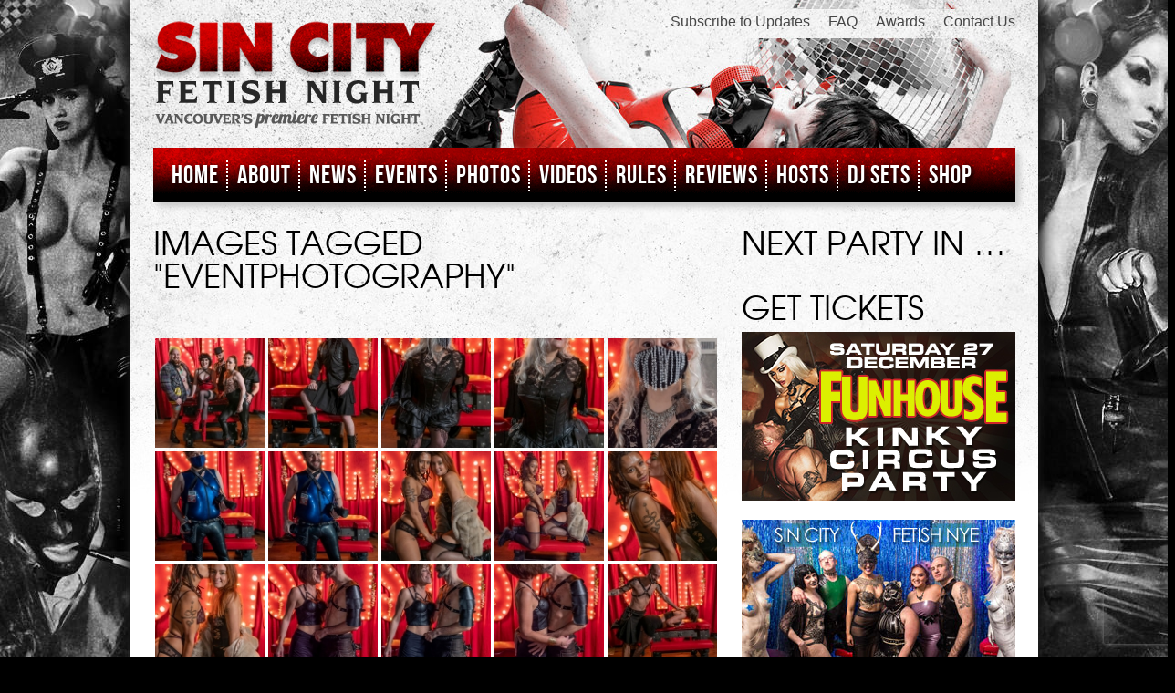

--- FILE ---
content_type: text/html; charset=UTF-8
request_url: https://sincityfetishnight.com/ngg_tag/eventphotography/
body_size: 199645
content:
<!DOCTYPE html>
<html xmlns="http://www.w3.org/1999/xhtml" dir="ltr" lang="en-US"
	prefix="og: https://ogp.me/ns#"  prefix="og: http://ogp.me/ns# fb: http://ogp.me/ns/fb#" itemscope itemtype="http://schema.org/WebPage">
<head>

    <!-- Meta Tags -->
    <meta http-equiv="Content-Type" content="text/html;charset=UTF-8" />
    <meta name="viewport" content="width=device-width, initial-scale=1">
    <meta name='viewport' content='width=device-width, initial-scale=1, maximum-scale=1, user-scalable=no' /> 
    <!-- Title -->
    

    
    <!-- Stylesheets -->
            <link rel="stylesheet" href="http://fonts.googleapis.com/css?family=BebasNeueRegular" type="text/css" />
      
    <link rel="stylesheet" href="https://sincityfetishnight.com/wp-content/themes/bodega-child/style.css" type="text/css" />

    <!-- Header Hook -->
    <style type="text/css">#page{overflow:visible}.ngfb-buttons{}.ngfb-buttons
img{border:none}.ngfb-buttons img:hover{border:none}.ngfb-buttons
iframe{max-width:none}.ngfb-buttons>div{display:inline-block;vertical-align:bottom;text-align:left;line-height:20px;padding:0;margin:5px;width:100px;height:20px}.ngfb-buttons div.facebook-button{width:139px}.ngfb-buttons div.gplus-button{width:99px}.ngfb-buttons div.gplusone-button{width:75px}.ngfb-buttons div.twitter-button{width:89px}.ngfb-buttons div.linkedin-button{width:110px}.ngfb-buttons div.pinterest-button{width:78px}.ngfb-buttons div.reddit-button{width:130px}.ngfb-buttons div.managewp-button{width:100px}.ngfb-buttons div.stumbleupon-button{width:84px}.ngfb-buttons div.tumblr-button{width:85px}.ngfb-buttons div.fb-share-button{width:105px}.ngfb-buttons div.fb-share-button
span{display:block !important;vertical-align:middle !important}.ngfb-content-buttons{display:block;margin:10px
auto;text-align:center}.ngfb-excerpt-buttons{display:block;margin:5px
auto;text-align:center}@media (max-width:1000px){#ngfb-sidebar{display:none}}#ngfb-sidebar{cursor:pointer;text-align:center;position:fixed;z-index:99;top:100px;left:10%}#ngfb-sidebar-header{width:72px;height:72px;background-image:url("/wp-content/plugins/nextgen-facebook/images/share-icon-2.png");background-repeat:no-repeat;background-position:center}#ngfb-sidebar-buttons{display:block;width:auto;height:auto;overflow:visible;border-style:solid;border-radius:5px;background:none repeat scroll 0% 0% rgb(250, 250, 250);box-shadow:0px 0px 5px rgb(120, 120, 120);border-width:1px;border-color:rgb(255, 255, 255)}#ngfb-sidebar .ngfb-buttons>div{display:block;text-align:center;width:60px;height:65px;margin:10px
5px}#ngfb-sidebar .ngfb-buttons div.pinterest-button{height:28px;margin-top:42px}#ngfb-sidebar .ngfb-buttons div.tumblr-button{height:20px}#ngfb-sidebar .ngfb-buttons div.reddit-button{margin-bottom:15px}.ngfb-admin_edit-buttons{text-align:left}.ngfb-admin_edit-buttons .ngfb-buttons{margin:0}.ngfb-admin_edit-buttons .ngfb-buttons>div{display:inline-block;vertical-align:top;padding:0;margin:5px;width:118px;height:20px}.ngfb-shortcode-buttons{display:inline-block;text-align:left}.ngfb-widget-buttons{text-align:left}.ngfb-widget-buttons .ngfb-buttons{margin:20px
0 0 0}.ngfb-widget-buttons .ngfb-buttons>div{display:block;margin:10px;width:160px}</style>

		<!-- All in One SEO 4.1.9.4 -->
		<title>Images tagged &quot;eventphotography&quot; - Sin City Fetish Night</title>
		<meta name="description" content="1 2 ... 7 ►" />
		<meta name="robots" content="max-image-preview:large" />
		<link rel="canonical" href="https://sincityfetishnight.com/ngg_tag/eventphotography/" />
		<meta property="og:locale" content="en_US" />
		<meta property="og:site_name" content="Sin City Fetish Night - Vancouver&#039;s Premiere Fetish Night" />
		<meta property="og:type" content="article" />
		<meta property="og:title" content="Images tagged &quot;eventphotography&quot; - Sin City Fetish Night" />
		<meta property="og:description" content="1 2 ... 7 ►" />
		<meta property="og:url" content="https://sincityfetishnight.com/ngg_tag/eventphotography/" />
		<meta property="article:published_time" content="2025-12-18T20:04:10+00:00" />
		<meta property="article:modified_time" content="-001-11-30T00:00:00+00:00" />
		<meta name="twitter:card" content="summary" />
		<meta name="twitter:title" content="Images tagged &quot;eventphotography&quot; - Sin City Fetish Night" />
		<meta name="twitter:description" content="1 2 ... 7 ►" />
		<script type="application/ld+json" class="aioseo-schema">
			{"@context":"https:\/\/schema.org","@graph":[{"@type":"WebSite","@id":"https:\/\/sincityfetishnight.com\/#website","url":"https:\/\/sincityfetishnight.com\/","name":"Sin City Fetish Night","description":"Vancouver's Premiere Fetish Night","inLanguage":"en-US","publisher":{"@id":"https:\/\/sincityfetishnight.com\/#organization"}},{"@type":"Organization","@id":"https:\/\/sincityfetishnight.com\/#organization","name":"Sin City Fetish Night","url":"https:\/\/sincityfetishnight.com\/"},{"@type":"BreadcrumbList","@id":"https:\/\/sincityfetishnight.com\/ngg_tag\/eventphotography\/#breadcrumblist","itemListElement":[{"@type":"ListItem","@id":"https:\/\/sincityfetishnight.com\/#listItem","position":1,"item":{"@type":"WebPage","@id":"https:\/\/sincityfetishnight.com\/","name":"Home","description":"Vancouver's Premiere Fetish Night","url":"https:\/\/sincityfetishnight.com\/"},"nextItem":"https:\/\/sincityfetishnight.com\/ngg_tag\/eventphotography\/#listItem"},{"@type":"ListItem","@id":"https:\/\/sincityfetishnight.com\/ngg_tag\/eventphotography\/#listItem","position":2,"item":{"@type":"WebPage","@id":"https:\/\/sincityfetishnight.com\/ngg_tag\/eventphotography\/","name":"eventphotography","description":"1 2 ... 7 \u25ba","url":"https:\/\/sincityfetishnight.com\/ngg_tag\/eventphotography\/"},"previousItem":"https:\/\/sincityfetishnight.com\/#listItem"}]},{"@type":"WebPage","@id":"https:\/\/sincityfetishnight.com\/ngg_tag\/eventphotography\/#webpage","url":"https:\/\/sincityfetishnight.com\/ngg_tag\/eventphotography\/","name":"Images tagged \"eventphotography\" - Sin City Fetish Night","description":"1 2 ... 7 \u25ba","inLanguage":"en-US","isPartOf":{"@id":"https:\/\/sincityfetishnight.com\/#website"},"breadcrumb":{"@id":"https:\/\/sincityfetishnight.com\/ngg_tag\/eventphotography\/#breadcrumblist"}},{"@type":"CollectionPage","@id":"https:\/\/sincityfetishnight.com\/ngg_tag\/eventphotography\/#collectionpage","url":"https:\/\/sincityfetishnight.com\/ngg_tag\/eventphotography\/","name":"Images tagged \"eventphotography\" - Sin City Fetish Night","description":"1 2 ... 7 \u25ba","inLanguage":"en-US","isPartOf":{"@id":"https:\/\/sincityfetishnight.com\/#website"},"breadcrumb":{"@id":"https:\/\/sincityfetishnight.com\/ngg_tag\/eventphotography\/#breadcrumblist"}}]}
		</script>
		<!-- All in One SEO -->

<link rel='dns-prefetch' href='//ajax.googleapis.com' />
<link rel='dns-prefetch' href='//use.fontawesome.com' />
<link rel='dns-prefetch' href='//www.google.com' />
<link rel='dns-prefetch' href='//s.w.org' />
<link rel="alternate" type="application/rss+xml" title="Sin City Fetish Night &raquo; Feed" href="https://sincityfetishnight.com/feed/" />
<link rel="alternate" type="application/rss+xml" title="Sin City Fetish Night &raquo; Comments Feed" href="https://sincityfetishnight.com/comments/feed/" />
<script type="text/javascript">
window._wpemojiSettings = {"baseUrl":"https:\/\/s.w.org\/images\/core\/emoji\/13.1.0\/72x72\/","ext":".png","svgUrl":"https:\/\/s.w.org\/images\/core\/emoji\/13.1.0\/svg\/","svgExt":".svg","source":{"wpemoji":"https:\/\/sincityfetishnight.com\/wp-includes\/js\/wp-emoji.js?ver=5.9.12","twemoji":"https:\/\/sincityfetishnight.com\/wp-includes\/js\/twemoji.js?ver=5.9.12"}};
/**
 * @output wp-includes/js/wp-emoji-loader.js
 */

( function( window, document, settings ) {
	var src, ready, ii, tests;

	// Create a canvas element for testing native browser support of emoji.
	var canvas = document.createElement( 'canvas' );
	var context = canvas.getContext && canvas.getContext( '2d' );

	/**
	 * Checks if two sets of Emoji characters render the same visually.
	 *
	 * @since 4.9.0
	 *
	 * @private
	 *
	 * @param {number[]} set1 Set of Emoji character codes.
	 * @param {number[]} set2 Set of Emoji character codes.
	 *
	 * @return {boolean} True if the two sets render the same.
	 */
	function emojiSetsRenderIdentically( set1, set2 ) {
		var stringFromCharCode = String.fromCharCode;

		// Cleanup from previous test.
		context.clearRect( 0, 0, canvas.width, canvas.height );
		context.fillText( stringFromCharCode.apply( this, set1 ), 0, 0 );
		var rendered1 = canvas.toDataURL();

		// Cleanup from previous test.
		context.clearRect( 0, 0, canvas.width, canvas.height );
		context.fillText( stringFromCharCode.apply( this, set2 ), 0, 0 );
		var rendered2 = canvas.toDataURL();

		return rendered1 === rendered2;
	}

	/**
	 * Detects if the browser supports rendering emoji or flag emoji.
	 *
	 * Flag emoji are a single glyph made of two characters, so some browsers
	 * (notably, Firefox OS X) don't support them.
	 *
	 * @since 4.2.0
	 *
	 * @private
	 *
	 * @param {string} type Whether to test for support of "flag" or "emoji".
	 *
	 * @return {boolean} True if the browser can render emoji, false if it cannot.
	 */
	function browserSupportsEmoji( type ) {
		var isIdentical;

		if ( ! context || ! context.fillText ) {
			return false;
		}

		/*
		 * Chrome on OS X added native emoji rendering in M41. Unfortunately,
		 * it doesn't work when the font is bolder than 500 weight. So, we
		 * check for bold rendering support to avoid invisible emoji in Chrome.
		 */
		context.textBaseline = 'top';
		context.font = '600 32px Arial';

		switch ( type ) {
			case 'flag':
				/*
				 * Test for Transgender flag compatibility. This flag is shortlisted for the Emoji 13 spec,
				 * but has landed in Twemoji early, so we can add support for it, too.
				 *
				 * To test for support, we try to render it, and compare the rendering to how it would look if
				 * the browser doesn't render it correctly (white flag emoji + transgender symbol).
				 */
				isIdentical = emojiSetsRenderIdentically(
					[ 0x1F3F3, 0xFE0F, 0x200D, 0x26A7, 0xFE0F ],
					[ 0x1F3F3, 0xFE0F, 0x200B, 0x26A7, 0xFE0F ]
				);

				if ( isIdentical ) {
					return false;
				}

				/*
				 * Test for UN flag compatibility. This is the least supported of the letter locale flags,
				 * so gives us an easy test for full support.
				 *
				 * To test for support, we try to render it, and compare the rendering to how it would look if
				 * the browser doesn't render it correctly ([U] + [N]).
				 */
				isIdentical = emojiSetsRenderIdentically(
					[ 0xD83C, 0xDDFA, 0xD83C, 0xDDF3 ],
					[ 0xD83C, 0xDDFA, 0x200B, 0xD83C, 0xDDF3 ]
				);

				if ( isIdentical ) {
					return false;
				}

				/*
				 * Test for English flag compatibility. England is a country in the United Kingdom, it
				 * does not have a two letter locale code but rather an five letter sub-division code.
				 *
				 * To test for support, we try to render it, and compare the rendering to how it would look if
				 * the browser doesn't render it correctly (black flag emoji + [G] + [B] + [E] + [N] + [G]).
				 */
				isIdentical = emojiSetsRenderIdentically(
					[ 0xD83C, 0xDFF4, 0xDB40, 0xDC67, 0xDB40, 0xDC62, 0xDB40, 0xDC65, 0xDB40, 0xDC6E, 0xDB40, 0xDC67, 0xDB40, 0xDC7F ],
					[ 0xD83C, 0xDFF4, 0x200B, 0xDB40, 0xDC67, 0x200B, 0xDB40, 0xDC62, 0x200B, 0xDB40, 0xDC65, 0x200B, 0xDB40, 0xDC6E, 0x200B, 0xDB40, 0xDC67, 0x200B, 0xDB40, 0xDC7F ]
				);

				return ! isIdentical;
			case 'emoji':
				/*
				 * Burning Love: Just a hunk, a hunk of burnin' love.
				 *
				 *  To test for Emoji 13.1 support, try to render a new emoji: Heart on Fire!
				 *
				 * The Heart on Fire emoji is a ZWJ sequence combining ❤️ Red Heart, a Zero Width Joiner and 🔥 Fire.
				 *
				 * 0x2764, 0xfe0f == Red Heart emoji.
				 * 0x200D == Zero-Width Joiner (ZWJ) that links the two code points for the new emoji or
				 * 0x200B == Zero-Width Space (ZWS) that is rendered for clients not supporting the new emoji.
				 * 0xD83D, 0xDD25 == Fire.
				 *
				 * When updating this test for future Emoji releases, ensure that individual emoji that make up the
				 * sequence come from older emoji standards.
				 */
				isIdentical = emojiSetsRenderIdentically(
					[0x2764, 0xfe0f, 0x200D, 0xD83D, 0xDD25],
					[0x2764, 0xfe0f, 0x200B, 0xD83D, 0xDD25]
				);

				return ! isIdentical;
		}

		return false;
	}

	/**
	 * Adds a script to the head of the document.
	 *
	 * @ignore
	 *
	 * @since 4.2.0
	 *
	 * @param {Object} src The url where the script is located.
	 * @return {void}
	 */
	function addScript( src ) {
		var script = document.createElement( 'script' );

		script.src = src;
		script.defer = script.type = 'text/javascript';
		document.getElementsByTagName( 'head' )[0].appendChild( script );
	}

	tests = Array( 'flag', 'emoji' );

	settings.supports = {
		everything: true,
		everythingExceptFlag: true
	};

	/*
	 * Tests the browser support for flag emojis and other emojis, and adjusts the
	 * support settings accordingly.
	 */
	for( ii = 0; ii < tests.length; ii++ ) {
		settings.supports[ tests[ ii ] ] = browserSupportsEmoji( tests[ ii ] );

		settings.supports.everything = settings.supports.everything && settings.supports[ tests[ ii ] ];

		if ( 'flag' !== tests[ ii ] ) {
			settings.supports.everythingExceptFlag = settings.supports.everythingExceptFlag && settings.supports[ tests[ ii ] ];
		}
	}

	settings.supports.everythingExceptFlag = settings.supports.everythingExceptFlag && ! settings.supports.flag;

	// Sets DOMReady to false and assigns a ready function to settings.
	settings.DOMReady = false;
	settings.readyCallback = function() {
		settings.DOMReady = true;
	};

	// When the browser can not render everything we need to load a polyfill.
	if ( ! settings.supports.everything ) {
		ready = function() {
			settings.readyCallback();
		};

		/*
		 * Cross-browser version of adding a dom ready event.
		 */
		if ( document.addEventListener ) {
			document.addEventListener( 'DOMContentLoaded', ready, false );
			window.addEventListener( 'load', ready, false );
		} else {
			window.attachEvent( 'onload', ready );
			document.attachEvent( 'onreadystatechange', function() {
				if ( 'complete' === document.readyState ) {
					settings.readyCallback();
				}
			} );
		}

		src = settings.source || {};

		if ( src.concatemoji ) {
			addScript( src.concatemoji );
		} else if ( src.wpemoji && src.twemoji ) {
			addScript( src.twemoji );
			addScript( src.wpemoji );
		}
	}

} )( window, document, window._wpemojiSettings );
</script>
<style type="text/css">
img.wp-smiley,
img.emoji {
	display: inline !important;
	border: none !important;
	box-shadow: none !important;
	height: 1em !important;
	width: 1em !important;
	margin: 0 0.07em !important;
	vertical-align: -0.1em !important;
	background: none !important;
	padding: 0 !important;
}
</style>
	<link rel='stylesheet' id='twiget-widget-css-css'  href='https://sincityfetishnight.com/wp-content/plugins/twiget/css/twiget.css?ver=5.9.12' type='text/css' media='all' />
<link rel='stylesheet' id='the-countdown-css'  href='https://sincityfetishnight.com/wp-content/plugins/the-countdown/css/tcp.css?ver=5.9.12' type='text/css' media='all' />
<link rel='stylesheet' id='wp-block-library-css'  href='https://sincityfetishnight.com/wp-includes/css/dist/block-library/style.css?ver=5.9.12' type='text/css' media='all' />
<style id='global-styles-inline-css' type='text/css'>
body{--wp--preset--color--black: #000000;--wp--preset--color--cyan-bluish-gray: #abb8c3;--wp--preset--color--white: #ffffff;--wp--preset--color--pale-pink: #f78da7;--wp--preset--color--vivid-red: #cf2e2e;--wp--preset--color--luminous-vivid-orange: #ff6900;--wp--preset--color--luminous-vivid-amber: #fcb900;--wp--preset--color--light-green-cyan: #7bdcb5;--wp--preset--color--vivid-green-cyan: #00d084;--wp--preset--color--pale-cyan-blue: #8ed1fc;--wp--preset--color--vivid-cyan-blue: #0693e3;--wp--preset--color--vivid-purple: #9b51e0;--wp--preset--gradient--vivid-cyan-blue-to-vivid-purple: linear-gradient(135deg,rgba(6,147,227,1) 0%,rgb(155,81,224) 100%);--wp--preset--gradient--light-green-cyan-to-vivid-green-cyan: linear-gradient(135deg,rgb(122,220,180) 0%,rgb(0,208,130) 100%);--wp--preset--gradient--luminous-vivid-amber-to-luminous-vivid-orange: linear-gradient(135deg,rgba(252,185,0,1) 0%,rgba(255,105,0,1) 100%);--wp--preset--gradient--luminous-vivid-orange-to-vivid-red: linear-gradient(135deg,rgba(255,105,0,1) 0%,rgb(207,46,46) 100%);--wp--preset--gradient--very-light-gray-to-cyan-bluish-gray: linear-gradient(135deg,rgb(238,238,238) 0%,rgb(169,184,195) 100%);--wp--preset--gradient--cool-to-warm-spectrum: linear-gradient(135deg,rgb(74,234,220) 0%,rgb(151,120,209) 20%,rgb(207,42,186) 40%,rgb(238,44,130) 60%,rgb(251,105,98) 80%,rgb(254,248,76) 100%);--wp--preset--gradient--blush-light-purple: linear-gradient(135deg,rgb(255,206,236) 0%,rgb(152,150,240) 100%);--wp--preset--gradient--blush-bordeaux: linear-gradient(135deg,rgb(254,205,165) 0%,rgb(254,45,45) 50%,rgb(107,0,62) 100%);--wp--preset--gradient--luminous-dusk: linear-gradient(135deg,rgb(255,203,112) 0%,rgb(199,81,192) 50%,rgb(65,88,208) 100%);--wp--preset--gradient--pale-ocean: linear-gradient(135deg,rgb(255,245,203) 0%,rgb(182,227,212) 50%,rgb(51,167,181) 100%);--wp--preset--gradient--electric-grass: linear-gradient(135deg,rgb(202,248,128) 0%,rgb(113,206,126) 100%);--wp--preset--gradient--midnight: linear-gradient(135deg,rgb(2,3,129) 0%,rgb(40,116,252) 100%);--wp--preset--duotone--dark-grayscale: url('#wp-duotone-dark-grayscale');--wp--preset--duotone--grayscale: url('#wp-duotone-grayscale');--wp--preset--duotone--purple-yellow: url('#wp-duotone-purple-yellow');--wp--preset--duotone--blue-red: url('#wp-duotone-blue-red');--wp--preset--duotone--midnight: url('#wp-duotone-midnight');--wp--preset--duotone--magenta-yellow: url('#wp-duotone-magenta-yellow');--wp--preset--duotone--purple-green: url('#wp-duotone-purple-green');--wp--preset--duotone--blue-orange: url('#wp-duotone-blue-orange');--wp--preset--font-size--small: 13px;--wp--preset--font-size--medium: 20px;--wp--preset--font-size--large: 36px;--wp--preset--font-size--x-large: 42px;}.has-black-color{color: var(--wp--preset--color--black) !important;}.has-cyan-bluish-gray-color{color: var(--wp--preset--color--cyan-bluish-gray) !important;}.has-white-color{color: var(--wp--preset--color--white) !important;}.has-pale-pink-color{color: var(--wp--preset--color--pale-pink) !important;}.has-vivid-red-color{color: var(--wp--preset--color--vivid-red) !important;}.has-luminous-vivid-orange-color{color: var(--wp--preset--color--luminous-vivid-orange) !important;}.has-luminous-vivid-amber-color{color: var(--wp--preset--color--luminous-vivid-amber) !important;}.has-light-green-cyan-color{color: var(--wp--preset--color--light-green-cyan) !important;}.has-vivid-green-cyan-color{color: var(--wp--preset--color--vivid-green-cyan) !important;}.has-pale-cyan-blue-color{color: var(--wp--preset--color--pale-cyan-blue) !important;}.has-vivid-cyan-blue-color{color: var(--wp--preset--color--vivid-cyan-blue) !important;}.has-vivid-purple-color{color: var(--wp--preset--color--vivid-purple) !important;}.has-black-background-color{background-color: var(--wp--preset--color--black) !important;}.has-cyan-bluish-gray-background-color{background-color: var(--wp--preset--color--cyan-bluish-gray) !important;}.has-white-background-color{background-color: var(--wp--preset--color--white) !important;}.has-pale-pink-background-color{background-color: var(--wp--preset--color--pale-pink) !important;}.has-vivid-red-background-color{background-color: var(--wp--preset--color--vivid-red) !important;}.has-luminous-vivid-orange-background-color{background-color: var(--wp--preset--color--luminous-vivid-orange) !important;}.has-luminous-vivid-amber-background-color{background-color: var(--wp--preset--color--luminous-vivid-amber) !important;}.has-light-green-cyan-background-color{background-color: var(--wp--preset--color--light-green-cyan) !important;}.has-vivid-green-cyan-background-color{background-color: var(--wp--preset--color--vivid-green-cyan) !important;}.has-pale-cyan-blue-background-color{background-color: var(--wp--preset--color--pale-cyan-blue) !important;}.has-vivid-cyan-blue-background-color{background-color: var(--wp--preset--color--vivid-cyan-blue) !important;}.has-vivid-purple-background-color{background-color: var(--wp--preset--color--vivid-purple) !important;}.has-black-border-color{border-color: var(--wp--preset--color--black) !important;}.has-cyan-bluish-gray-border-color{border-color: var(--wp--preset--color--cyan-bluish-gray) !important;}.has-white-border-color{border-color: var(--wp--preset--color--white) !important;}.has-pale-pink-border-color{border-color: var(--wp--preset--color--pale-pink) !important;}.has-vivid-red-border-color{border-color: var(--wp--preset--color--vivid-red) !important;}.has-luminous-vivid-orange-border-color{border-color: var(--wp--preset--color--luminous-vivid-orange) !important;}.has-luminous-vivid-amber-border-color{border-color: var(--wp--preset--color--luminous-vivid-amber) !important;}.has-light-green-cyan-border-color{border-color: var(--wp--preset--color--light-green-cyan) !important;}.has-vivid-green-cyan-border-color{border-color: var(--wp--preset--color--vivid-green-cyan) !important;}.has-pale-cyan-blue-border-color{border-color: var(--wp--preset--color--pale-cyan-blue) !important;}.has-vivid-cyan-blue-border-color{border-color: var(--wp--preset--color--vivid-cyan-blue) !important;}.has-vivid-purple-border-color{border-color: var(--wp--preset--color--vivid-purple) !important;}.has-vivid-cyan-blue-to-vivid-purple-gradient-background{background: var(--wp--preset--gradient--vivid-cyan-blue-to-vivid-purple) !important;}.has-light-green-cyan-to-vivid-green-cyan-gradient-background{background: var(--wp--preset--gradient--light-green-cyan-to-vivid-green-cyan) !important;}.has-luminous-vivid-amber-to-luminous-vivid-orange-gradient-background{background: var(--wp--preset--gradient--luminous-vivid-amber-to-luminous-vivid-orange) !important;}.has-luminous-vivid-orange-to-vivid-red-gradient-background{background: var(--wp--preset--gradient--luminous-vivid-orange-to-vivid-red) !important;}.has-very-light-gray-to-cyan-bluish-gray-gradient-background{background: var(--wp--preset--gradient--very-light-gray-to-cyan-bluish-gray) !important;}.has-cool-to-warm-spectrum-gradient-background{background: var(--wp--preset--gradient--cool-to-warm-spectrum) !important;}.has-blush-light-purple-gradient-background{background: var(--wp--preset--gradient--blush-light-purple) !important;}.has-blush-bordeaux-gradient-background{background: var(--wp--preset--gradient--blush-bordeaux) !important;}.has-luminous-dusk-gradient-background{background: var(--wp--preset--gradient--luminous-dusk) !important;}.has-pale-ocean-gradient-background{background: var(--wp--preset--gradient--pale-ocean) !important;}.has-electric-grass-gradient-background{background: var(--wp--preset--gradient--electric-grass) !important;}.has-midnight-gradient-background{background: var(--wp--preset--gradient--midnight) !important;}.has-small-font-size{font-size: var(--wp--preset--font-size--small) !important;}.has-medium-font-size{font-size: var(--wp--preset--font-size--medium) !important;}.has-large-font-size{font-size: var(--wp--preset--font-size--large) !important;}.has-x-large-font-size{font-size: var(--wp--preset--font-size--x-large) !important;}
</style>
<link rel='stylesheet' id='contact-form-7-css'  href='https://sincityfetishnight.com/wp-content/plugins/contact-form-7/includes/css/styles.css?ver=5.5.6' type='text/css' media='all' />
<link rel='stylesheet' id='ngg_trigger_buttons-css'  href='https://sincityfetishnight.com/wp-content/plugins/nextgen-gallery/products/photocrati_nextgen/modules/nextgen_gallery_display/static/trigger_buttons.css?ver=969235662' type='text/css' media='all' />
<link rel='stylesheet' id='simplelightbox-0-css'  href='https://sincityfetishnight.com/wp-content/plugins/nextgen-gallery/products/photocrati_nextgen/modules/lightbox/static/simplelightbox/simple-lightbox.css?ver=969235662' type='text/css' media='all' />
<link rel='stylesheet' id='fontawesome_v4_shim_style-css'  href='https://use.fontawesome.com/releases/v5.3.1/css/v4-shims.css?ver=5.9.12' type='text/css' media='all' />
<link rel='stylesheet' id='fontawesome-css'  href='https://use.fontawesome.com/releases/v5.3.1/css/all.css?ver=5.9.12' type='text/css' media='all' />
<link rel='stylesheet' id='ngg-pro-add-to-cart-css'  href='https://sincityfetishnight.com/wp-content/plugins/nextgen-gallery-pro/modules/ecommerce/static/add_to_cart.css?ver=5.9.12' type='text/css' media='all' />
<link rel='stylesheet' id='nextgen_basic_thumbnails_style-css'  href='https://sincityfetishnight.com/wp-content/plugins/nextgen-gallery/products/photocrati_nextgen/modules/nextgen_basic_gallery/static/thumbnails/nextgen_basic_thumbnails.css?ver=969235662' type='text/css' media='all' />
<link rel='stylesheet' id='nextgen_pagination_style-css'  href='https://sincityfetishnight.com/wp-content/plugins/nextgen-gallery/products/photocrati_nextgen/modules/nextgen_pagination/static/style.css?ver=969235662' type='text/css' media='all' />
<link rel='stylesheet' id='dashicons-css'  href='https://sincityfetishnight.com/wp-includes/css/dashicons.css?ver=5.9.12' type='text/css' media='all' />
<link rel='stylesheet' id='cleaner-gallery-css'  href='https://sincityfetishnight.com/wp-content/plugins/cleaner-gallery/css/gallery.min.css?ver=20130526' type='text/css' media='all' />
<link rel='stylesheet' id='slb_core-css'  href='https://sincityfetishnight.com/wp-content/plugins/simple-lightbox/client/css/app.css?ver=2.8.1' type='text/css' media='all' />
<link rel='stylesheet' id='nextgen_widgets_style-css'  href='https://sincityfetishnight.com/wp-content/plugins/nextgen-gallery/products/photocrati_nextgen/modules/widget/static/widgets.css?ver=969235662' type='text/css' media='all' />
<link rel='stylesheet' id='superfish-css'  href='https://sincityfetishnight.com/wp-content/themes/bodega/css/superfish.css?ver=5.9.12' type='text/css' media='all' />
<link rel='stylesheet' id='nivo-slider-css'  href='https://sincityfetishnight.com/wp-content/themes/bodega/css/nivo-slider.css?ver=5.9.12' type='text/css' media='all' />
<link rel='stylesheet' id='pretty-photo-css'  href='https://sincityfetishnight.com/wp-content/themes/bodega/css/prettyPhoto.css?ver=5.9.12' type='text/css' media='all' />
<script type='text/javascript' src='http://ajax.googleapis.com/ajax/libs/jquery/1.8.0/jquery.min.js?ver=5.9.12' id='jquery-js'></script>
<script type='text/javascript' id='twiget-widget-js-js-extra'>
/* <![CDATA[ */
var TwigetArgs = {"via":"via twigetTweetClient","LessThanMin":"less than a minute ago","AboutAMin":"about a minute ago","MinutesAgo":"twigetRelTime minutes ago","AnHourAgo":"about an hour ago","HoursAgo":"about twigetRelTime hours ago","OneDayAgo":"1 day ago","DaysAgo":"twigetRelTime days ago","isSSL":"1"};
/* ]]> */
</script>
<script type='text/javascript' src='https://sincityfetishnight.com/wp-content/plugins/twiget/js/twiget.js?ver=5.9.12' id='twiget-widget-js-js'></script>
<script type='text/javascript' src='https://sincityfetishnight.com/wp-content/plugins/the-countdown/js/jquery.countdown.min.js?ver=5.9.12' id='the-countdown-js'></script>
<script type='text/javascript' src='https://sincityfetishnight.com/wp-content/plugins/nextgen-gallery-pro/modules/picturefill/static/picturefill.js?ver=5.9.12' id='picturefill-js'></script>
<script type='text/javascript' id='photocrati_ajax-js-extra'>
/* <![CDATA[ */
var photocrati_ajax = {"url":"https:\/\/sincityfetishnight.com\/index.php?photocrati_ajax=1","wp_home_url":"https:\/\/sincityfetishnight.com","wp_site_url":"https:\/\/sincityfetishnight.com","wp_root_url":"https:\/\/sincityfetishnight.com","wp_plugins_url":"https:\/\/sincityfetishnight.com\/wp-content\/plugins","wp_content_url":"https:\/\/sincityfetishnight.com\/wp-content","wp_includes_url":"https:\/\/sincityfetishnight.com\/wp-includes\/","ngg_param_slug":"nggallery"};
var photocrati_ajax = {"url":"https:\/\/sincityfetishnight.com\/index.php?photocrati_ajax=1","wp_home_url":"https:\/\/sincityfetishnight.com","wp_site_url":"https:\/\/sincityfetishnight.com","wp_root_url":"https:\/\/sincityfetishnight.com","wp_plugins_url":"https:\/\/sincityfetishnight.com\/wp-content\/plugins","wp_content_url":"https:\/\/sincityfetishnight.com\/wp-content","wp_includes_url":"https:\/\/sincityfetishnight.com\/wp-includes\/","ngg_param_slug":"nggallery"};
var photocrati_ajax = {"url":"https:\/\/sincityfetishnight.com\/index.php?photocrati_ajax=1","wp_home_url":"https:\/\/sincityfetishnight.com","wp_site_url":"https:\/\/sincityfetishnight.com","wp_root_url":"https:\/\/sincityfetishnight.com","wp_plugins_url":"https:\/\/sincityfetishnight.com\/wp-content\/plugins","wp_content_url":"https:\/\/sincityfetishnight.com\/wp-content","wp_includes_url":"https:\/\/sincityfetishnight.com\/wp-includes\/","ngg_param_slug":"nggallery"};
var photocrati_ajax = {"url":"https:\/\/sincityfetishnight.com\/index.php?photocrati_ajax=1","wp_home_url":"https:\/\/sincityfetishnight.com","wp_site_url":"https:\/\/sincityfetishnight.com","wp_root_url":"https:\/\/sincityfetishnight.com","wp_plugins_url":"https:\/\/sincityfetishnight.com\/wp-content\/plugins","wp_content_url":"https:\/\/sincityfetishnight.com\/wp-content","wp_includes_url":"https:\/\/sincityfetishnight.com\/wp-includes\/","ngg_param_slug":"nggallery"};
/* ]]> */
</script>
<script type='text/javascript' src='https://sincityfetishnight.com/wp-content/plugins/nextgen-gallery/products/photocrati_nextgen/modules/ajax/static/ajax.min.js?ver=969235662' id='photocrati_ajax-js'></script>
<script type='text/javascript' src='https://sincityfetishnight.com/wp-content/plugins/nextgen-gallery/products/photocrati_nextgen/modules/nextgen_basic_gallery/static/thumbnails/nextgen_basic_thumbnails.js?ver=969235662' id='photocrati-nextgen_basic_thumbnails-js'></script>
<script type='text/javascript' src='https://use.fontawesome.com/releases/v5.3.1/js/v4-shims.js?ver=5.3.1' id='fontawesome_v4_shim-js'></script>
<script type='text/javascript' defer integrity="sha384-kW+oWsYx3YpxvjtZjFXqazFpA7UP/MbiY4jvs+RWZo2+N94PFZ36T6TFkc9O3qoB" crossorigin="anonymous" data-auto-replace-svg="false" data-keep-original-source="false" data-search-pseudo-elements src='https://use.fontawesome.com/releases/v5.3.1/js/all.js?ver=5.3.1' id='fontawesome-js'></script>
<script type='text/javascript' id='ngg-pro-lightbox-ecommerce-overrides-js-extra'>
/* <![CDATA[ */
var ngg_add_to_cart_templates = {"add_to_cart":"<h2>Add To Cart <span class=\"fa fa-shopping-cart\"><\/span><\/h2>\n<div class='nggpl-cart_summary'>\n    <a href='#' class='nggpl-cart_count'><\/a>\n    <span class='nggpl-cart_total'><\/span>\n<\/div>\n\n<!--<span id='ngg_qty_add_desc'>Change quantities to update your cart.<\/span>-->\n\n<hr\/>\n\n<div id='nggpl-items_for_sale'>\n    <div class='nggpl-pricelist_source_accordion' class='accordion'>\n        <h3>Prints & Products<\/h3><div class='nggpl-source_contents' id='ngg_manual_pricelist'><\/div><h3><span id='ngg_digital_downloads_header'>Digital Downloads<\/span><\/h3><div class='nggpl-source_contents' id='ngg_digital_downloads'><\/div>    <\/div>\n    <input class='nggpl-button' type='button' id='ngg_checkout_btn' value='View Cart \/ Checkout'\/>\n    <input class='nggpl-button' type='button' id='ngg_update_cart_btn' value='Update Cart'\/>\n<\/div>\n<div id='nggpl-not_for_sale'>\n    Sorry, this image is not currently for sale.<\/div>","add_to_cart_item":"<td class='nggpl-quantity_field'>\n    <input type='number' value='0' min='0'\/>\n<\/td>\n<td class='nggpl-description_field'><\/td>\n<td class='nggpl-price_field'><\/td>\n<td class='nggpl-total_field'><\/td>","add_to_cart_items":"<thead>\n<tr>\n    <th class='nggpl-quantity_field'>Quantity<\/th>\n    <th class='nggpl-description_field'>Description<\/th>\n    <th class='nggpl-price_field'>Price<\/th>\n    <th class='nggpl-total_field'>Total<\/th>\n<\/tr>\n<\/thead>\n<tbody>\n<\/tbody>"};
var ngg_cart_i18n = {"add_to_cart":"Add To Cart","qty_add_desc":"Change quantities to update your cart.","checkout":"View Cart \/ Checkout","not_for_sale":"This image is not for sale","quantity":"Quantity","description":"Description","price":"Price","total":"Total","update_cart":"Update Cart","nggpl_toggle_sidebar":"Toggle cart sidebar","nggpl_cart_updated":"Your cart has been updated"};
/* ]]> */
</script>
<script type='text/javascript' src='https://sincityfetishnight.com/wp-content/plugins/nextgen-gallery-pro/modules/ecommerce/static/lightbox_overrides.js?ver=5.9.12' id='ngg-pro-lightbox-ecommerce-overrides-js'></script>
<script type='text/javascript' src='https://sincityfetishnight.com/wp-includes/js/underscore.min.js?ver=1.13.1' id='underscore-js'></script>
<script type='text/javascript' src='https://sincityfetishnight.com/wp-includes/js/backbone.min.js?ver=1.4.0' id='backbone-js'></script>
<script type='text/javascript' src='https://sincityfetishnight.com/wp-content/plugins/nextgen-gallery-pro/modules/ecommerce/static/sprintf.js?ver=5.9.12' id='sprintf-js'></script>
<script type='text/javascript' id='ngg_pro_cart-js-extra'>
/* <![CDATA[ */
var Ngg_Pro_Cart_Settings = {"currency_format":"<i class='fa fa-usd'><\/i>%.2f","checkout_url":"https:\/\/sincityfetishnight.com\/?ngg_pro_checkout_page=1"};
var Ngg_Pro_Cart_Settings = {"currency_format":"<i class='fa fa-usd'><\/i>%.2f","checkout_url":"https:\/\/sincityfetishnight.com\/?ngg_pro_checkout_page=1"};
var Ngg_Pro_Cart_Settings = {"currency_format":"<i class='fa fa-usd'><\/i>%.2f","checkout_url":"https:\/\/sincityfetishnight.com\/?ngg_pro_checkout_page=1"};
/* ]]> */
</script>
<script type='text/javascript' src='https://sincityfetishnight.com/wp-content/plugins/nextgen-gallery-pro/modules/ecommerce/static/cart.js?ver=5.9.12' id='ngg_pro_cart-js'></script>
<script type='text/javascript' id='ngg-pro-lightbox-proofing-js-js-extra'>
/* <![CDATA[ */
var ngg_proofing_settings = {"active_color":"#ffff00"};
/* ]]> */
</script>
<script type='text/javascript' src='https://sincityfetishnight.com/wp-content/plugins/nextgen-gallery-pro/modules/nextgen_pro_proofing/static/lightbox_overrides.js?ver=5.9.12' id='ngg-pro-lightbox-proofing-js-js'></script>
<script type='text/javascript' src='https://sincityfetishnight.com/wp-content/plugins/nextgen-gallery/products/photocrati_nextgen/modules/nextgen_basic_gallery/static/thumbnails/ajax_pagination.js?ver=969235662' id='nextgen-basic-thumbnails-ajax-pagination-js'></script>
<script type='text/javascript' id='rmp_menu_scripts-js-extra'>
/* <![CDATA[ */
var rmp_menu = {"ajaxURL":"https:\/\/sincityfetishnight.com\/wp-admin\/admin-ajax.php","wp_nonce":"91dbef1026","menu":[]};
/* ]]> */
</script>
<script type='text/javascript' src='https://sincityfetishnight.com/wp-content/plugins/responsive-menu/v4.0.0/assets/js/rmp-menu.js?ver=4.1.10' id='rmp_menu_scripts-js'></script>
<script type='text/javascript' src='https://sincityfetishnight.com/wp-content/themes/bodega/js/jquery-ui-1.8.13.custom.min.js?ver=5.9.12' id='jquery-ui-js'></script>
<script type='text/javascript' src='https://sincityfetishnight.com/wp-content/themes/bodega/js/superfish.js?ver=5.9.12' id='superfish-js'></script>
<script type='text/javascript' src='https://sincityfetishnight.com/wp-content/themes/bodega/js/supersubs.js?ver=5.9.12' id='supersubs-js'></script>
<script type='text/javascript' src='https://sincityfetishnight.com/wp-content/themes/bodega/js/jquery.nivo.slider.pack.js?ver=5.9.12' id='nivo-slider-js'></script>
<script type='text/javascript' src='https://sincityfetishnight.com/wp-content/themes/bodega/js/jquery.prettyPhoto.js?ver=5.9.12' id='pretty-photo-js'></script>
<script type='text/javascript' src='https://sincityfetishnight.com/wp-content/themes/bodega/js/jquery.raty.min.js?ver=5.9.12' id='raty-js'></script>
<script type='text/javascript' id='frontend-js-extra'>
/* <![CDATA[ */
var bodega = {"templateurl":"https:\/\/sincityfetishnight.com\/wp-content\/themes\/bodega","ajaxurl":"https:\/\/sincityfetishnight.com\/wp-admin\/admin-ajax.php","contactnonce":"ae24c6375c"};
/* ]]> */
</script>
<script type='text/javascript' src='https://sincityfetishnight.com/wp-content/themes/bodega/js/frontend.js?ver=5.9.12' id='frontend-js'></script>
<link rel="https://api.w.org/" href="https://sincityfetishnight.com/wp-json/" /><link rel="alternate" type="application/json" href="https://sincityfetishnight.com/wp-json/wp/v2/posts/0" /><link rel="EditURI" type="application/rsd+xml" title="RSD" href="https://sincityfetishnight.com/xmlrpc.php?rsd" />
<link rel="wlwmanifest" type="application/wlwmanifest+xml" href="https://sincityfetishnight.com/wp-includes/wlwmanifest.xml" /> 
<meta name="generator" content="WordPress 5.9.12" />
<link rel="alternate" type="application/json+oembed" href="https://sincityfetishnight.com/wp-json/oembed/1.0/embed?url" />
<link rel="alternate" type="text/xml+oembed" href="https://sincityfetishnight.com/wp-json/oembed/1.0/embed?url&#038;format=xml" />
<!-- Analytics by WP-Statistics v13.1.7 - https://wp-statistics.com/ -->
<script>var WP_Statistics_http = new XMLHttpRequest();WP_Statistics_http.open('GET', 'https://sincityfetishnight.com/wp-json/wp-statistics/v2/hit?_=1766088251&_wpnonce=0a0ca7ec56&wp_statistics_hit_rest=yes&browser=Unknown&platform=Unknown&version=Unknown&referred=https%3A%2F%2Fsincityfetishnight.com&ip=3.142.83.124&exclusion_match=yes&exclusion_reason=CrawlerDetect&ua=Mozilla%2F5.0+%28Macintosh%3B+Intel+Mac+OS+X+10_15_7%29+AppleWebKit%2F537.36+%28KHTML%2C+like+Gecko%29+Chrome%2F131.0.0.0+Safari%2F537.36%3B+ClaudeBot%2F1.0%3B+%2Bclaudebot%40anthropic.com%29&track_all=1&timestamp=1766059451&current_page_type=tax&current_page_id=168&search_query&page_uri=/ngg_tag/eventphotography/&user_id=0', true);WP_Statistics_http.setRequestHeader("Content-Type", "application/json;charset=UTF-8");WP_Statistics_http.send(null);</script>
<meta name='viewport' content='width=device-width, initial-scale=1, maximum-scale=1, user-scalable=no' /> 
<style type="text/css">
    html {
        background-color:#000;
        background-image:url('http://sincityfetishnight.com/wp-content/themes/bodega/images/bg-main.jpg');
        background-repeat:repeat;
        background-attachment:fixed;
        background-position:top center;
    }
    body {
        background-color:transparent;
        background-image:url('');
        background-repeat:repeat;
        background-attachment:fixed;
        background-position:top center;
    }
    .wrap {
        box-shadow:0 0 10px #222222;
    }
    a, h1 a:hover, h2 a:hover, h3 a:hover, h4 a:hover, h5 a:hover, h6 a:hover,
    ol.post-list.list-diamond, .modified-time, .post-meta .post-rating,
    #comments .comment-list .comment-meta em {
        color:#850001;
    }
    .post-tooltip, .wp-tag-cloud li a:hover {
        background-color:#850001;
    }
    #nav li a:hover {
        color:#fff2b4;
    }
    .nivo-caption a, .nivo-caption a:hover, .nivo-directionNav a, .nivo-controlNav a {
        color:#ffffff;
    }
    .nivo-caption .post-category, .nivo-directionNav a:hover, .nivo-controlNav a.active {
        background-color:#ffffff;
    }
    body,
    .widget_rss .rssSummary,
    .widget_rss .rss-date,
    .widget_rss cite {
        font-family:'Arial',sans-serif;
        font-size:14px;
    }
    h1, h2, h3, h4, h5, h6,
    #comments .comment-list .comment-author cite,
    .widget_archive ul,
    .widget_categories ul,
    .widget_nav_menu ul,
    .widget_links ul,
    .widget_meta ul,
    .widget_pages ul,
    .widget_recent_entries ul,
    .widget_rss ul,
    .widget_recent_comments ul {
        font-family:'BebasNeueRegular',serif;
    }
</style>
<style type="text/css"></style><script type="text/javascript">jQuery(document).ready(function($){var theDate = new Date("12/27/2025 21:30");$('#the-countdown-2-wrapper').countdown({ until: theDate ,expiryUrl: "",expiryText: "",alwaysExpire: 0,format: 'dHMS',compact: 0,tickInterval: 1,compactLabels: ['y', 'm', 'w', 'd'],labels: ['Years', 'Months', 'Weeks', 'Days', 'Hours', 'Minutes', 'Seconds'],labels1: ['Year', 'Month', 'Week', 'Day', 'Hour', 'Minute', 'Second'] });});</script>


<!-- ngfb meta tags begin -->
<meta name="ngfb:comment" content="ngfb meta tags begin"/>
<meta name="generator" content="NGFB Pro 8.10L +UM"/>
<!-- fb:admins:1 --><meta property="fb:admins" content="DJ.Pandemonium"/>
<meta property="og:url" content="https://sincityfetishnight.com/ngg_tag/eventphotography/"/>
<meta property="og:type" content="article"/>
<meta property="og:locale" content="en_US"/>
<meta property="og:site_name" content="Sin City Fetish Night"/>
<meta property="og:title" content="Images tagged &quot;eventphotography&quot; - Sin City Fetish Night"/>
<meta property="og:description" content="1 2 ... 7 ►"/>
<meta property="article:published_time" content="2025-12-18T12:04:10-08:00"/>
<meta name="twitter:domain" content="sincityfetishnight.com"/>
<meta name="twitter:title" content="Images tagged &quot;eventphotography&quot; - Sin City Fetish Night"/>
<meta name="twitter:description" content="1 2 ... 7 ►"/>
<meta name="twitter:card" content="summary"/>
<meta itemprop="name" content="Images tagged &quot;eventphotography&quot; - Sin City Fetish Night"/>
<meta itemprop="headline" content="Images tagged &quot;eventphotography&quot; - Sin City Fetish Night"/>
<meta itemprop="datepublished" content="2025-12-18T12:04:10-08:00"/>
<meta itemprop="description" content="1 2 ... 7 ►"/>
<meta itemprop="url" content="https://sincityfetishnight.com/ngg_tag/eventphotography/"/>
<script type="application/ld+json">{
	"@context":"http://schema.org",
	"@type":"WebSite",
	"url":"https://sincityfetishnight.com",
	"name":"Sin City Fetish Night",
	"potentialAction":{
		"@type":"SearchAction",
		"target":"https://sincityfetishnight.com?s={search_term_string}",
		"query-input":"required name=search_term_string"
	}
}</script><script type="application/ld+json">{
	"@context":"http://schema.org",
	"@type":"Organization",
	"url":"https://sincityfetishnight.com",
	"logo":"",
	"image":"",
	"sameAs":[
	]
}</script>
<meta name="ngfb:comment" content="ngfb meta tags end"/>
<!-- ngfb meta tags end -->

<script type="text/javascript" id="ngfb-header-script">
	window.___gcfg = { lang: "en-US" };
	function ngfb_insert_js( script_id, url, async ) {
		if ( document.getElementById( script_id + "-js" ) ) return;
		var async = typeof async !== "undefined" ? async : true;
		var script_pos = document.getElementById( script_id );
		var js = document.createElement( "script" );
		js.id = script_id + "-js";
		js.async = async;
		js.type = "text/javascript";
		js.language = "JavaScript";
		js.src = url;
		script_pos.parentNode.insertBefore( js, script_pos );
	};
</script>
<!-- Google Code for Remarketing Tag -->
<!--------------------------------------------------
Remarketing tags may not be associated with personally identifiable information or placed on pages related to sensitive categories. See more information and instructions on how to setup the tag on: http://google.com/ads/remarketingsetup
--------------------------------------------------->
<script type="text/javascript">
/* <![CDATA[ */
var google_conversion_id = 959887457;
var google_custom_params = window.google_tag_params;
var google_remarketing_only = true;
/* ]]> */
</script>
<script type="text/javascript" src="//www.googleadservices.com/pagead/conversion.js">
</script>
<noscript>
<div style="display:inline;">
<img height="1" width="1" style="border-style:none;" alt="" src="//googleads.g.doubleclick.net/pagead/viewthroughconversion/959887457/?value=0&amp;guid=ON&amp;script=0"/>
</div>
</noscript>

    
</head>

<body class="-template-default page page-id-168">


        
        <div class="aux_moble_menu_container " >
        <ul class="aux_moble_menu">
        	<li><a href="https://sincityfetishnight.com">Home</a></li>
        	<li><a href="https://sincityfetishnight.com/category/events/">Events</a></li>
        	<li><a href="https://sincityfetishnight.com/category/videos/">Videos</a></li>
		</ul>
        <ul class="aux_moble_menu aux_moble_menu_2">	
        	<li class="hover_li"><a href="https://sincityfetishnight.com/category/eye-candy/" >Photos</a>
        		<ul class="sub_menu">
        		 <li><a href="https://sincityfetishnight.com/category/eye-candy/event-photos/" >Parties</a></li>
        		 <li><a href="https://sincityfetishnight.com/category/eye-candy/fetish-models/" >Models</a></li>
        		 <li><a href="https://sincityfetishnight.com/category/eye-candy/fetish-photographers/" >Photographers</a></li>
        		</ul>
        	</li>
        	<li><a id="newsletter_link">Newsletter</a></li>
        	<li><a id="click-menu">More</a></li>

        </ul>
        </div>
        
    <!-- .wrap begin -->
    <div class="wrap">

        <!-- #top-nav begin -->
        <div class="cf">
            <ul id="menu-header-menu" class="top-menu"><li id="menu-item-43" class="menu-item menu-item-type-custom menu-item-object-custom menu-item-43"><a title="Subscribe to Updates" href="http://feeds.feedburner.com/SinCityFetishNight">Subscribe to Updates</a></li>
<li id="menu-item-42" class="menu-item menu-item-type-post_type menu-item-object-page menu-item-42"><a title="FAQ" href="https://sincityfetishnight.com/faq/">FAQ</a></li>
<li id="menu-item-40" class="menu-item menu-item-type-post_type menu-item-object-page menu-item-40"><a title="Awards" href="https://sincityfetishnight.com/awards/">Awards</a></li>
<li id="menu-item-41" class="menu-item menu-item-type-post_type menu-item-object-page menu-item-41"><a title="Contact us" href="https://sincityfetishnight.com/contact-us/">Contact Us</a></li>
</ul>        </div>
        <!-- #top-nav end -->
        


        <!-- #header begin -->
        <div id="header" class="cf">
            <a id="logo" href="https://sincityfetishnight.com" title="Sin City Fetish Night">
                                    <img src="http://sincityfetishnight.com/wp-content/themes/bodega/images/SinCity-Logo.png" alt="Sin City Fetish Night"  class="logo_normal" />
                                
                <img src="https://sincityfetishnight.com/wp-content/themes/bodega-child/images/logo_312.png" alt="Sin City Fetish Night" class="logo_mobile" />
                
            </a>
            <div id="header-widgets">
                            </div>
        </div>
        <!-- #header end -->

        <!-- #nav begin -->
        <ul id="nav" class="sf-menu"><li id="menu-item-44" class="menu-item menu-item-type-custom menu-item-object-custom menu-item-44"><a title="Home" href="http://www.sincityfetishnight.com">Home</a></li>
<li id="menu-item-50" class="menu-item menu-item-type-post_type menu-item-object-page menu-item-has-children menu-item-50"><a title="About" href="https://sincityfetishnight.com/about/">About</a>
<ul class="sub-menu">
	<li id="menu-item-54" class="menu-item menu-item-type-post_type menu-item-object-page menu-item-54"><a title="Sin City Bio" href="https://sincityfetishnight.com/about/bio/">Sin City Bio</a></li>
	<li id="menu-item-51" class="menu-item menu-item-type-post_type menu-item-object-page menu-item-51"><a title="Home Venue" href="https://sincityfetishnight.com/about/home-venue/">Host Venue</a></li>
	<li id="menu-item-827" class="menu-item menu-item-type-custom menu-item-object-custom menu-item-827"><a title="Lost &#038; Found" href="/about/home-venue#lostandfound">Lost &#038; Found</a></li>
	<li id="menu-item-52" class="menu-item menu-item-type-post_type menu-item-object-page menu-item-52"><a title="Directions" href="https://sincityfetishnight.com/about/directions/">Directions</a></li>
	<li id="menu-item-826" class="menu-item menu-item-type-custom menu-item-object-custom menu-item-826"><a title="Parking" href="#">Parking</a></li>
</ul>
</li>
<li id="menu-item-821" class="menu-item menu-item-type-taxonomy menu-item-object-category menu-item-821"><a title="News" href="https://sincityfetishnight.com/category/news/">News</a></li>
<li id="menu-item-63" class="menu-item menu-item-type-taxonomy menu-item-object-category menu-item-has-children menu-item-63"><a title="Events" href="https://sincityfetishnight.com/category/events/">Events</a>
<ul class="sub-menu">
	<li id="menu-item-968" class="menu-item menu-item-type-taxonomy menu-item-object-category menu-item-968"><a title="Upcoming Events" href="https://sincityfetishnight.com/category/events/">Upcoming Events</a></li>
	<li id="menu-item-955" class="menu-item menu-item-type-taxonomy menu-item-object-category menu-item-955"><a title="Past Events" href="https://sincityfetishnight.com/category/past-events/">Past Events</a></li>
</ul>
</li>
<li id="menu-item-64" class="menu-item menu-item-type-taxonomy menu-item-object-category menu-item-has-children menu-item-64"><a title="Photos" href="https://sincityfetishnight.com/category/eye-candy/">Photos</a>
<ul class="sub-menu">
	<li id="menu-item-150" class="menu-item menu-item-type-taxonomy menu-item-object-category menu-item-150"><a title="Photo Galleries" href="https://sincityfetishnight.com/category/eye-candy/event-photos/">Event Photos</a></li>
	<li id="menu-item-1849" class="menu-item menu-item-type-taxonomy menu-item-object-category menu-item-1849"><a href="https://sincityfetishnight.com/category/eye-candy/fetish-models/">Fetish Models</a></li>
	<li id="menu-item-1929" class="menu-item menu-item-type-taxonomy menu-item-object-category menu-item-1929"><a title="Fetish Photographers" href="https://sincityfetishnight.com/category/eye-candy/fetish-photographers/">Fetish Photographers</a></li>
</ul>
</li>
<li id="menu-item-151" class="menu-item menu-item-type-taxonomy menu-item-object-category menu-item-151"><a title="Videos" href="https://sincityfetishnight.com/category/videos/">Videos</a></li>
<li id="menu-item-46" class="menu-item menu-item-type-post_type menu-item-object-page menu-item-has-children menu-item-46"><a title="Rules" href="https://sincityfetishnight.com/house-rules/">Rules</a>
<ul class="sub-menu">
	<li id="menu-item-531" class="menu-item menu-item-type-post_type menu-item-object-page menu-item-531"><a title="Code of Conduct" href="https://sincityfetishnight.com/house-rules/code-of-conduct/">Code of Conduct</a></li>
	<li id="menu-item-71" class="menu-item menu-item-type-post_type menu-item-object-page menu-item-71"><a title="Fetish Dress Code" href="https://sincityfetishnight.com/house-rules/fetish-dress-code/">Fetish Dress Code</a></li>
	<li id="menu-item-70" class="menu-item menu-item-type-post_type menu-item-object-page menu-item-70"><a title="No Cameras" href="https://sincityfetishnight.com/house-rules/no-cameras/">No Cameras</a></li>
	<li id="menu-item-152" class="menu-item menu-item-type-post_type menu-item-object-page menu-item-152"><a title="Dungeon Rules" href="https://sincityfetishnight.com/house-rules/dungeon-rules/">Dungeon Rules</a></li>
</ul>
</li>
<li id="menu-item-141" class="menu-item menu-item-type-post_type menu-item-object-page menu-item-141"><a title="Reviews" href="https://sincityfetishnight.com/community/testimonials/">Reviews</a></li>
<li id="menu-item-1945" class="menu-item menu-item-type-taxonomy menu-item-object-category menu-item-1945"><a href="https://sincityfetishnight.com/category/hosts/">Hosts</a></li>
<li id="menu-item-149" class="menu-item menu-item-type-taxonomy menu-item-object-category menu-item-149"><a title="DJ Sets" href="https://sincityfetishnight.com/category/dj-sets/">DJ Sets</a></li>
<li id="menu-item-45" class="menu-item menu-item-type-post_type menu-item-object-page menu-item-has-children menu-item-45"><a title="Shop" href="https://sincityfetishnight.com/shop/">Shop</a>
<ul class="sub-menu">
	<li id="menu-item-136" class="menu-item menu-item-type-post_type menu-item-object-page menu-item-136"><a title="Sin City Merch" href="https://sincityfetishnight.com/shop/sin-city-merch/">Sin City Merch</a></li>
	<li id="menu-item-135" class="menu-item menu-item-type-post_type menu-item-object-page menu-item-135"><a title="Local Shops" href="https://sincityfetishnight.com/shop/local-shops/">Local Shops</a></li>
	<li id="menu-item-134" class="menu-item menu-item-type-post_type menu-item-object-page menu-item-134"><a title="Online Shopping" href="https://sincityfetishnight.com/shop/online-shopping/">Online Shopping</a></li>
	<li id="menu-item-1290" class="menu-item menu-item-type-post_type menu-item-object-page menu-item-1290"><a title="By Appointment &#038; Custom" href="https://sincityfetishnight.com/shop/by-appt-and-custom/">By Appointment &#038; Custom</a></li>
</ul>
</li>
</ul>        <!-- #nav end -->
        
        


        <!-- #main begin -->
        <div id="main" class="cf">
            
<div id="content">
                    <div id="post-0" class="cf post-0 page type-page status-publish hentry">
            <div class="post-body">
				<div class="widget-title">
                <h3>
                    Images tagged &quot;eventphotography&quot;                </h3>
				</div>
                <!-- default-view.php -->
<div
	class="ngg-galleryoverview default-view "
	id="ngg-gallery-296803bd90e3741aceccd0fc1faac8c4-1">

		<!-- Thumbnails -->
				<div id="ngg-image-0" class="ngg-gallery-thumbnail-box ngg-5-columns" >
				        <div class="ngg-gallery-thumbnail">
            <a href="https://sincityfetishnight.com/wp-content/gallery/20-year-photo-booth/20211120-0014.jpg"
               title="Sin City, Imperial, Vancouver, BC. November 20, 2021.More here:http://www.gothic.bc.ca/photogallery/event/Sin+City/2021-11-20"
               data-src="https://sincityfetishnight.com/wp-content/gallery/20-year-photo-booth/20211120-0014.jpg"
               data-thumbnail="https://sincityfetishnight.com/wp-content/gallery/20-year-photo-booth/thumbs/thumbs_20211120-0014.jpg"
               data-image-id="34390"
               data-title="Sin City, Imperial, Vancouver, BC. November 20, 2021.

More here:
http://www.gothic.bc.ca/photogallery/event/Sin+City/2021-11-20"
               data-description="Sin City, Imperial, Vancouver, BC. November 20, 2021.More here:http://www.gothic.bc.ca/photogallery/event/Sin+City/2021-11-20"
               data-image-slug="20211120-0014"
               class="ngg-simplelightbox" rel="296803bd90e3741aceccd0fc1faac8c4">
                <img
                    title="Sin City, Imperial, Vancouver, BC. November 20, 2021.

More here:
http://www.gothic.bc.ca/photogallery/event/Sin+City/2021-11-20"
                    alt="Sin City, Imperial, Vancouver, BC. November 20, 2021.

More here:
http://www.gothic.bc.ca/photogallery/event/Sin+City/2021-11-20"
                    src="https://sincityfetishnight.com/wp-content/gallery/20-year-photo-booth/thumbs/thumbs_20211120-0014.jpg"
                    width="125"
                    height="125"
                    style="max-width:100%;"
                />
            </a>
        </div>
							</div> 
			
				<div id="ngg-image-1" class="ngg-gallery-thumbnail-box ngg-5-columns" >
				        <div class="ngg-gallery-thumbnail">
            <a href="https://sincityfetishnight.com/wp-content/gallery/20-year-photo-booth/20211120-0015.jpg"
               title="Sin City, Imperial, Vancouver, BC. November 20, 2021.More here:http://www.gothic.bc.ca/photogallery/event/Sin+City/2021-11-20"
               data-src="https://sincityfetishnight.com/wp-content/gallery/20-year-photo-booth/20211120-0015.jpg"
               data-thumbnail="https://sincityfetishnight.com/wp-content/gallery/20-year-photo-booth/thumbs/thumbs_20211120-0015.jpg"
               data-image-id="34391"
               data-title="Sin City, Imperial, Vancouver, BC. November 20, 2021.

More here:
http://www.gothic.bc.ca/photogallery/event/Sin+City/2021-11-20"
               data-description="Sin City, Imperial, Vancouver, BC. November 20, 2021.More here:http://www.gothic.bc.ca/photogallery/event/Sin+City/2021-11-20"
               data-image-slug="20211120-0015"
               class="ngg-simplelightbox" rel="296803bd90e3741aceccd0fc1faac8c4">
                <img
                    title="Sin City, Imperial, Vancouver, BC. November 20, 2021.

More here:
http://www.gothic.bc.ca/photogallery/event/Sin+City/2021-11-20"
                    alt="Sin City, Imperial, Vancouver, BC. November 20, 2021.

More here:
http://www.gothic.bc.ca/photogallery/event/Sin+City/2021-11-20"
                    src="https://sincityfetishnight.com/wp-content/gallery/20-year-photo-booth/thumbs/thumbs_20211120-0015.jpg"
                    width="125"
                    height="125"
                    style="max-width:100%;"
                />
            </a>
        </div>
							</div> 
			
				<div id="ngg-image-2" class="ngg-gallery-thumbnail-box ngg-5-columns" >
				        <div class="ngg-gallery-thumbnail">
            <a href="https://sincityfetishnight.com/wp-content/gallery/20-year-photo-booth/20211120-0017.jpg"
               title="Sin City, Imperial, Vancouver, BC. November 20, 2021.More here:http://www.gothic.bc.ca/photogallery/event/Sin+City/2021-11-20"
               data-src="https://sincityfetishnight.com/wp-content/gallery/20-year-photo-booth/20211120-0017.jpg"
               data-thumbnail="https://sincityfetishnight.com/wp-content/gallery/20-year-photo-booth/thumbs/thumbs_20211120-0017.jpg"
               data-image-id="34392"
               data-title="Sin City, Imperial, Vancouver, BC. November 20, 2021.

More here:
http://www.gothic.bc.ca/photogallery/event/Sin+City/2021-11-20"
               data-description="Sin City, Imperial, Vancouver, BC. November 20, 2021.More here:http://www.gothic.bc.ca/photogallery/event/Sin+City/2021-11-20"
               data-image-slug="20211120-0017"
               class="ngg-simplelightbox" rel="296803bd90e3741aceccd0fc1faac8c4">
                <img
                    title="Sin City, Imperial, Vancouver, BC. November 20, 2021.

More here:
http://www.gothic.bc.ca/photogallery/event/Sin+City/2021-11-20"
                    alt="Sin City, Imperial, Vancouver, BC. November 20, 2021.

More here:
http://www.gothic.bc.ca/photogallery/event/Sin+City/2021-11-20"
                    src="https://sincityfetishnight.com/wp-content/gallery/20-year-photo-booth/thumbs/thumbs_20211120-0017.jpg"
                    width="125"
                    height="125"
                    style="max-width:100%;"
                />
            </a>
        </div>
							</div> 
			
				<div id="ngg-image-3" class="ngg-gallery-thumbnail-box ngg-5-columns" >
				        <div class="ngg-gallery-thumbnail">
            <a href="https://sincityfetishnight.com/wp-content/gallery/20-year-photo-booth/20211120-0019.jpg"
               title="Sin City, Imperial, Vancouver, BC. November 20, 2021.More here:http://www.gothic.bc.ca/photogallery/event/Sin+City/2021-11-20"
               data-src="https://sincityfetishnight.com/wp-content/gallery/20-year-photo-booth/20211120-0019.jpg"
               data-thumbnail="https://sincityfetishnight.com/wp-content/gallery/20-year-photo-booth/thumbs/thumbs_20211120-0019.jpg"
               data-image-id="34393"
               data-title="Sin City, Imperial, Vancouver, BC. November 20, 2021.

More here:
http://www.gothic.bc.ca/photogallery/event/Sin+City/2021-11-20"
               data-description="Sin City, Imperial, Vancouver, BC. November 20, 2021.More here:http://www.gothic.bc.ca/photogallery/event/Sin+City/2021-11-20"
               data-image-slug="20211120-0019"
               class="ngg-simplelightbox" rel="296803bd90e3741aceccd0fc1faac8c4">
                <img
                    title="Sin City, Imperial, Vancouver, BC. November 20, 2021.

More here:
http://www.gothic.bc.ca/photogallery/event/Sin+City/2021-11-20"
                    alt="Sin City, Imperial, Vancouver, BC. November 20, 2021.

More here:
http://www.gothic.bc.ca/photogallery/event/Sin+City/2021-11-20"
                    src="https://sincityfetishnight.com/wp-content/gallery/20-year-photo-booth/thumbs/thumbs_20211120-0019.jpg"
                    width="125"
                    height="125"
                    style="max-width:100%;"
                />
            </a>
        </div>
							</div> 
			
				<div id="ngg-image-4" class="ngg-gallery-thumbnail-box ngg-5-columns" >
				        <div class="ngg-gallery-thumbnail">
            <a href="https://sincityfetishnight.com/wp-content/gallery/20-year-photo-booth/20211120-0024.jpg"
               title="Sin City, Imperial, Vancouver, BC. November 20, 2021.More here:http://www.gothic.bc.ca/photogallery/event/Sin+City/2021-11-20"
               data-src="https://sincityfetishnight.com/wp-content/gallery/20-year-photo-booth/20211120-0024.jpg"
               data-thumbnail="https://sincityfetishnight.com/wp-content/gallery/20-year-photo-booth/thumbs/thumbs_20211120-0024.jpg"
               data-image-id="34394"
               data-title="Sin City, Imperial, Vancouver, BC. November 20, 2021.

More here:
http://www.gothic.bc.ca/photogallery/event/Sin+City/2021-11-20"
               data-description="Sin City, Imperial, Vancouver, BC. November 20, 2021.More here:http://www.gothic.bc.ca/photogallery/event/Sin+City/2021-11-20"
               data-image-slug="20211120-0024"
               class="ngg-simplelightbox" rel="296803bd90e3741aceccd0fc1faac8c4">
                <img
                    title="Sin City, Imperial, Vancouver, BC. November 20, 2021.

More here:
http://www.gothic.bc.ca/photogallery/event/Sin+City/2021-11-20"
                    alt="Sin City, Imperial, Vancouver, BC. November 20, 2021.

More here:
http://www.gothic.bc.ca/photogallery/event/Sin+City/2021-11-20"
                    src="https://sincityfetishnight.com/wp-content/gallery/20-year-photo-booth/thumbs/thumbs_20211120-0024.jpg"
                    width="125"
                    height="125"
                    style="max-width:100%;"
                />
            </a>
        </div>
							</div> 
			
				<div id="ngg-image-5" class="ngg-gallery-thumbnail-box ngg-5-columns" >
				        <div class="ngg-gallery-thumbnail">
            <a href="https://sincityfetishnight.com/wp-content/gallery/20-year-photo-booth/20211120-0025.jpg"
               title="Sin City, Imperial, Vancouver, BC. November 20, 2021.More here:http://www.gothic.bc.ca/photogallery/event/Sin+City/2021-11-20"
               data-src="https://sincityfetishnight.com/wp-content/gallery/20-year-photo-booth/20211120-0025.jpg"
               data-thumbnail="https://sincityfetishnight.com/wp-content/gallery/20-year-photo-booth/thumbs/thumbs_20211120-0025.jpg"
               data-image-id="34395"
               data-title="Sin City, Imperial, Vancouver, BC. November 20, 2021.

More here:
http://www.gothic.bc.ca/photogallery/event/Sin+City/2021-11-20"
               data-description="Sin City, Imperial, Vancouver, BC. November 20, 2021.More here:http://www.gothic.bc.ca/photogallery/event/Sin+City/2021-11-20"
               data-image-slug="20211120-0025"
               class="ngg-simplelightbox" rel="296803bd90e3741aceccd0fc1faac8c4">
                <img
                    title="Sin City, Imperial, Vancouver, BC. November 20, 2021.

More here:
http://www.gothic.bc.ca/photogallery/event/Sin+City/2021-11-20"
                    alt="Sin City, Imperial, Vancouver, BC. November 20, 2021.

More here:
http://www.gothic.bc.ca/photogallery/event/Sin+City/2021-11-20"
                    src="https://sincityfetishnight.com/wp-content/gallery/20-year-photo-booth/thumbs/thumbs_20211120-0025.jpg"
                    width="125"
                    height="125"
                    style="max-width:100%;"
                />
            </a>
        </div>
							</div> 
			
				<div id="ngg-image-6" class="ngg-gallery-thumbnail-box ngg-5-columns" >
				        <div class="ngg-gallery-thumbnail">
            <a href="https://sincityfetishnight.com/wp-content/gallery/20-year-photo-booth/20211120-0026.jpg"
               title="Sin City, Imperial, Vancouver, BC. November 20, 2021.More here:http://www.gothic.bc.ca/photogallery/event/Sin+City/2021-11-20"
               data-src="https://sincityfetishnight.com/wp-content/gallery/20-year-photo-booth/20211120-0026.jpg"
               data-thumbnail="https://sincityfetishnight.com/wp-content/gallery/20-year-photo-booth/thumbs/thumbs_20211120-0026.jpg"
               data-image-id="34396"
               data-title="Sin City, Imperial, Vancouver, BC. November 20, 2021.

More here:
http://www.gothic.bc.ca/photogallery/event/Sin+City/2021-11-20"
               data-description="Sin City, Imperial, Vancouver, BC. November 20, 2021.More here:http://www.gothic.bc.ca/photogallery/event/Sin+City/2021-11-20"
               data-image-slug="20211120-0026"
               class="ngg-simplelightbox" rel="296803bd90e3741aceccd0fc1faac8c4">
                <img
                    title="Sin City, Imperial, Vancouver, BC. November 20, 2021.

More here:
http://www.gothic.bc.ca/photogallery/event/Sin+City/2021-11-20"
                    alt="Sin City, Imperial, Vancouver, BC. November 20, 2021.

More here:
http://www.gothic.bc.ca/photogallery/event/Sin+City/2021-11-20"
                    src="https://sincityfetishnight.com/wp-content/gallery/20-year-photo-booth/thumbs/thumbs_20211120-0026.jpg"
                    width="125"
                    height="125"
                    style="max-width:100%;"
                />
            </a>
        </div>
							</div> 
			
				<div id="ngg-image-7" class="ngg-gallery-thumbnail-box ngg-5-columns" >
				        <div class="ngg-gallery-thumbnail">
            <a href="https://sincityfetishnight.com/wp-content/gallery/20-year-photo-booth/20211120-0036.jpg"
               title="Sin City, Imperial, Vancouver, BC. November 20, 2021.More here:http://www.gothic.bc.ca/photogallery/event/Sin+City/2021-11-20"
               data-src="https://sincityfetishnight.com/wp-content/gallery/20-year-photo-booth/20211120-0036.jpg"
               data-thumbnail="https://sincityfetishnight.com/wp-content/gallery/20-year-photo-booth/thumbs/thumbs_20211120-0036.jpg"
               data-image-id="34397"
               data-title="Sin City, Imperial, Vancouver, BC. November 20, 2021.

More here:
http://www.gothic.bc.ca/photogallery/event/Sin+City/2021-11-20"
               data-description="Sin City, Imperial, Vancouver, BC. November 20, 2021.More here:http://www.gothic.bc.ca/photogallery/event/Sin+City/2021-11-20"
               data-image-slug="20211120-0036"
               class="ngg-simplelightbox" rel="296803bd90e3741aceccd0fc1faac8c4">
                <img
                    title="Sin City, Imperial, Vancouver, BC. November 20, 2021.

More here:
http://www.gothic.bc.ca/photogallery/event/Sin+City/2021-11-20"
                    alt="Sin City, Imperial, Vancouver, BC. November 20, 2021.

More here:
http://www.gothic.bc.ca/photogallery/event/Sin+City/2021-11-20"
                    src="https://sincityfetishnight.com/wp-content/gallery/20-year-photo-booth/thumbs/thumbs_20211120-0036.jpg"
                    width="125"
                    height="125"
                    style="max-width:100%;"
                />
            </a>
        </div>
							</div> 
			
				<div id="ngg-image-8" class="ngg-gallery-thumbnail-box ngg-5-columns" >
				        <div class="ngg-gallery-thumbnail">
            <a href="https://sincityfetishnight.com/wp-content/gallery/20-year-photo-booth/20211120-0037.jpg"
               title="Sin City, Imperial, Vancouver, BC. November 20, 2021.More here:http://www.gothic.bc.ca/photogallery/event/Sin+City/2021-11-20"
               data-src="https://sincityfetishnight.com/wp-content/gallery/20-year-photo-booth/20211120-0037.jpg"
               data-thumbnail="https://sincityfetishnight.com/wp-content/gallery/20-year-photo-booth/thumbs/thumbs_20211120-0037.jpg"
               data-image-id="34398"
               data-title="Sin City, Imperial, Vancouver, BC. November 20, 2021.

More here:
http://www.gothic.bc.ca/photogallery/event/Sin+City/2021-11-20"
               data-description="Sin City, Imperial, Vancouver, BC. November 20, 2021.More here:http://www.gothic.bc.ca/photogallery/event/Sin+City/2021-11-20"
               data-image-slug="20211120-0037"
               class="ngg-simplelightbox" rel="296803bd90e3741aceccd0fc1faac8c4">
                <img
                    title="Sin City, Imperial, Vancouver, BC. November 20, 2021.

More here:
http://www.gothic.bc.ca/photogallery/event/Sin+City/2021-11-20"
                    alt="Sin City, Imperial, Vancouver, BC. November 20, 2021.

More here:
http://www.gothic.bc.ca/photogallery/event/Sin+City/2021-11-20"
                    src="https://sincityfetishnight.com/wp-content/gallery/20-year-photo-booth/thumbs/thumbs_20211120-0037.jpg"
                    width="125"
                    height="125"
                    style="max-width:100%;"
                />
            </a>
        </div>
							</div> 
			
				<div id="ngg-image-9" class="ngg-gallery-thumbnail-box ngg-5-columns" >
				        <div class="ngg-gallery-thumbnail">
            <a href="https://sincityfetishnight.com/wp-content/gallery/20-year-photo-booth/20211120-0038.jpg"
               title="Sin City, Imperial, Vancouver, BC. November 20, 2021.More here:http://www.gothic.bc.ca/photogallery/event/Sin+City/2021-11-20"
               data-src="https://sincityfetishnight.com/wp-content/gallery/20-year-photo-booth/20211120-0038.jpg"
               data-thumbnail="https://sincityfetishnight.com/wp-content/gallery/20-year-photo-booth/thumbs/thumbs_20211120-0038.jpg"
               data-image-id="34399"
               data-title="Sin City, Imperial, Vancouver, BC. November 20, 2021.

More here:
http://www.gothic.bc.ca/photogallery/event/Sin+City/2021-11-20"
               data-description="Sin City, Imperial, Vancouver, BC. November 20, 2021.More here:http://www.gothic.bc.ca/photogallery/event/Sin+City/2021-11-20"
               data-image-slug="20211120-0038"
               class="ngg-simplelightbox" rel="296803bd90e3741aceccd0fc1faac8c4">
                <img
                    title="Sin City, Imperial, Vancouver, BC. November 20, 2021.

More here:
http://www.gothic.bc.ca/photogallery/event/Sin+City/2021-11-20"
                    alt="Sin City, Imperial, Vancouver, BC. November 20, 2021.

More here:
http://www.gothic.bc.ca/photogallery/event/Sin+City/2021-11-20"
                    src="https://sincityfetishnight.com/wp-content/gallery/20-year-photo-booth/thumbs/thumbs_20211120-0038.jpg"
                    width="125"
                    height="125"
                    style="max-width:100%;"
                />
            </a>
        </div>
							</div> 
			
				<div id="ngg-image-10" class="ngg-gallery-thumbnail-box ngg-5-columns" >
				        <div class="ngg-gallery-thumbnail">
            <a href="https://sincityfetishnight.com/wp-content/gallery/20-year-photo-booth/20211120-0039.jpg"
               title="Sin City, Imperial, Vancouver, BC. November 20, 2021.More here:http://www.gothic.bc.ca/photogallery/event/Sin+City/2021-11-20"
               data-src="https://sincityfetishnight.com/wp-content/gallery/20-year-photo-booth/20211120-0039.jpg"
               data-thumbnail="https://sincityfetishnight.com/wp-content/gallery/20-year-photo-booth/thumbs/thumbs_20211120-0039.jpg"
               data-image-id="34400"
               data-title="Sin City, Imperial, Vancouver, BC. November 20, 2021.

More here:
http://www.gothic.bc.ca/photogallery/event/Sin+City/2021-11-20"
               data-description="Sin City, Imperial, Vancouver, BC. November 20, 2021.More here:http://www.gothic.bc.ca/photogallery/event/Sin+City/2021-11-20"
               data-image-slug="20211120-0039"
               class="ngg-simplelightbox" rel="296803bd90e3741aceccd0fc1faac8c4">
                <img
                    title="Sin City, Imperial, Vancouver, BC. November 20, 2021.

More here:
http://www.gothic.bc.ca/photogallery/event/Sin+City/2021-11-20"
                    alt="Sin City, Imperial, Vancouver, BC. November 20, 2021.

More here:
http://www.gothic.bc.ca/photogallery/event/Sin+City/2021-11-20"
                    src="https://sincityfetishnight.com/wp-content/gallery/20-year-photo-booth/thumbs/thumbs_20211120-0039.jpg"
                    width="125"
                    height="125"
                    style="max-width:100%;"
                />
            </a>
        </div>
							</div> 
			
				<div id="ngg-image-11" class="ngg-gallery-thumbnail-box ngg-5-columns" >
				        <div class="ngg-gallery-thumbnail">
            <a href="https://sincityfetishnight.com/wp-content/gallery/20-year-photo-booth/20211120-0041.jpg"
               title="Sin City, Imperial, Vancouver, BC. November 20, 2021.More here:http://www.gothic.bc.ca/photogallery/event/Sin+City/2021-11-20"
               data-src="https://sincityfetishnight.com/wp-content/gallery/20-year-photo-booth/20211120-0041.jpg"
               data-thumbnail="https://sincityfetishnight.com/wp-content/gallery/20-year-photo-booth/thumbs/thumbs_20211120-0041.jpg"
               data-image-id="34401"
               data-title="Sin City, Imperial, Vancouver, BC. November 20, 2021.

More here:
http://www.gothic.bc.ca/photogallery/event/Sin+City/2021-11-20"
               data-description="Sin City, Imperial, Vancouver, BC. November 20, 2021.More here:http://www.gothic.bc.ca/photogallery/event/Sin+City/2021-11-20"
               data-image-slug="20211120-0041"
               class="ngg-simplelightbox" rel="296803bd90e3741aceccd0fc1faac8c4">
                <img
                    title="Sin City, Imperial, Vancouver, BC. November 20, 2021.

More here:
http://www.gothic.bc.ca/photogallery/event/Sin+City/2021-11-20"
                    alt="Sin City, Imperial, Vancouver, BC. November 20, 2021.

More here:
http://www.gothic.bc.ca/photogallery/event/Sin+City/2021-11-20"
                    src="https://sincityfetishnight.com/wp-content/gallery/20-year-photo-booth/thumbs/thumbs_20211120-0041.jpg"
                    width="125"
                    height="125"
                    style="max-width:100%;"
                />
            </a>
        </div>
							</div> 
			
				<div id="ngg-image-12" class="ngg-gallery-thumbnail-box ngg-5-columns" >
				        <div class="ngg-gallery-thumbnail">
            <a href="https://sincityfetishnight.com/wp-content/gallery/20-year-photo-booth/20211120-0042.jpg"
               title="Sin City, Imperial, Vancouver, BC. November 20, 2021.More here:http://www.gothic.bc.ca/photogallery/event/Sin+City/2021-11-20"
               data-src="https://sincityfetishnight.com/wp-content/gallery/20-year-photo-booth/20211120-0042.jpg"
               data-thumbnail="https://sincityfetishnight.com/wp-content/gallery/20-year-photo-booth/thumbs/thumbs_20211120-0042.jpg"
               data-image-id="34402"
               data-title="Sin City, Imperial, Vancouver, BC. November 20, 2021.

More here:
http://www.gothic.bc.ca/photogallery/event/Sin+City/2021-11-20"
               data-description="Sin City, Imperial, Vancouver, BC. November 20, 2021.More here:http://www.gothic.bc.ca/photogallery/event/Sin+City/2021-11-20"
               data-image-slug="20211120-0042"
               class="ngg-simplelightbox" rel="296803bd90e3741aceccd0fc1faac8c4">
                <img
                    title="Sin City, Imperial, Vancouver, BC. November 20, 2021.

More here:
http://www.gothic.bc.ca/photogallery/event/Sin+City/2021-11-20"
                    alt="Sin City, Imperial, Vancouver, BC. November 20, 2021.

More here:
http://www.gothic.bc.ca/photogallery/event/Sin+City/2021-11-20"
                    src="https://sincityfetishnight.com/wp-content/gallery/20-year-photo-booth/thumbs/thumbs_20211120-0042.jpg"
                    width="125"
                    height="125"
                    style="max-width:100%;"
                />
            </a>
        </div>
							</div> 
			
				<div id="ngg-image-13" class="ngg-gallery-thumbnail-box ngg-5-columns" >
				        <div class="ngg-gallery-thumbnail">
            <a href="https://sincityfetishnight.com/wp-content/gallery/20-year-photo-booth/20211120-0043.jpg"
               title="Sin City, Imperial, Vancouver, BC. November 20, 2021.More here:http://www.gothic.bc.ca/photogallery/event/Sin+City/2021-11-20"
               data-src="https://sincityfetishnight.com/wp-content/gallery/20-year-photo-booth/20211120-0043.jpg"
               data-thumbnail="https://sincityfetishnight.com/wp-content/gallery/20-year-photo-booth/thumbs/thumbs_20211120-0043.jpg"
               data-image-id="34403"
               data-title="Sin City, Imperial, Vancouver, BC. November 20, 2021.

More here:
http://www.gothic.bc.ca/photogallery/event/Sin+City/2021-11-20"
               data-description="Sin City, Imperial, Vancouver, BC. November 20, 2021.More here:http://www.gothic.bc.ca/photogallery/event/Sin+City/2021-11-20"
               data-image-slug="20211120-0043"
               class="ngg-simplelightbox" rel="296803bd90e3741aceccd0fc1faac8c4">
                <img
                    title="Sin City, Imperial, Vancouver, BC. November 20, 2021.

More here:
http://www.gothic.bc.ca/photogallery/event/Sin+City/2021-11-20"
                    alt="Sin City, Imperial, Vancouver, BC. November 20, 2021.

More here:
http://www.gothic.bc.ca/photogallery/event/Sin+City/2021-11-20"
                    src="https://sincityfetishnight.com/wp-content/gallery/20-year-photo-booth/thumbs/thumbs_20211120-0043.jpg"
                    width="125"
                    height="125"
                    style="max-width:100%;"
                />
            </a>
        </div>
							</div> 
			
				<div id="ngg-image-14" class="ngg-gallery-thumbnail-box ngg-5-columns" >
				        <div class="ngg-gallery-thumbnail">
            <a href="https://sincityfetishnight.com/wp-content/gallery/20-year-photo-booth/20211120-0046.jpg"
               title="Sin City, Imperial, Vancouver, BC. November 20, 2021.More here:http://www.gothic.bc.ca/photogallery/event/Sin+City/2021-11-20"
               data-src="https://sincityfetishnight.com/wp-content/gallery/20-year-photo-booth/20211120-0046.jpg"
               data-thumbnail="https://sincityfetishnight.com/wp-content/gallery/20-year-photo-booth/thumbs/thumbs_20211120-0046.jpg"
               data-image-id="34404"
               data-title="Sin City, Imperial, Vancouver, BC. November 20, 2021.

More here:
http://www.gothic.bc.ca/photogallery/event/Sin+City/2021-11-20"
               data-description="Sin City, Imperial, Vancouver, BC. November 20, 2021.More here:http://www.gothic.bc.ca/photogallery/event/Sin+City/2021-11-20"
               data-image-slug="20211120-0046"
               class="ngg-simplelightbox" rel="296803bd90e3741aceccd0fc1faac8c4">
                <img
                    title="Sin City, Imperial, Vancouver, BC. November 20, 2021.

More here:
http://www.gothic.bc.ca/photogallery/event/Sin+City/2021-11-20"
                    alt="Sin City, Imperial, Vancouver, BC. November 20, 2021.

More here:
http://www.gothic.bc.ca/photogallery/event/Sin+City/2021-11-20"
                    src="https://sincityfetishnight.com/wp-content/gallery/20-year-photo-booth/thumbs/thumbs_20211120-0046.jpg"
                    width="125"
                    height="125"
                    style="max-width:100%;"
                />
            </a>
        </div>
							</div> 
			
				<div id="ngg-image-15" class="ngg-gallery-thumbnail-box ngg-5-columns" >
				        <div class="ngg-gallery-thumbnail">
            <a href="https://sincityfetishnight.com/wp-content/gallery/20-year-photo-booth/20211120-0048.jpg"
               title="Sin City, Imperial, Vancouver, BC. November 20, 2021.More here:http://www.gothic.bc.ca/photogallery/event/Sin+City/2021-11-20"
               data-src="https://sincityfetishnight.com/wp-content/gallery/20-year-photo-booth/20211120-0048.jpg"
               data-thumbnail="https://sincityfetishnight.com/wp-content/gallery/20-year-photo-booth/thumbs/thumbs_20211120-0048.jpg"
               data-image-id="34405"
               data-title="Sin City, Imperial, Vancouver, BC. November 20, 2021.

More here:
http://www.gothic.bc.ca/photogallery/event/Sin+City/2021-11-20"
               data-description="Sin City, Imperial, Vancouver, BC. November 20, 2021.More here:http://www.gothic.bc.ca/photogallery/event/Sin+City/2021-11-20"
               data-image-slug="20211120-0048"
               class="ngg-simplelightbox" rel="296803bd90e3741aceccd0fc1faac8c4">
                <img
                    title="Sin City, Imperial, Vancouver, BC. November 20, 2021.

More here:
http://www.gothic.bc.ca/photogallery/event/Sin+City/2021-11-20"
                    alt="Sin City, Imperial, Vancouver, BC. November 20, 2021.

More here:
http://www.gothic.bc.ca/photogallery/event/Sin+City/2021-11-20"
                    src="https://sincityfetishnight.com/wp-content/gallery/20-year-photo-booth/thumbs/thumbs_20211120-0048.jpg"
                    width="125"
                    height="125"
                    style="max-width:100%;"
                />
            </a>
        </div>
							</div> 
			
				<div id="ngg-image-16" class="ngg-gallery-thumbnail-box ngg-5-columns" >
				        <div class="ngg-gallery-thumbnail">
            <a href="https://sincityfetishnight.com/wp-content/gallery/20-year-photo-booth/20211120-0049.jpg"
               title="Sin City, Imperial, Vancouver, BC. November 20, 2021.More here:http://www.gothic.bc.ca/photogallery/event/Sin+City/2021-11-20"
               data-src="https://sincityfetishnight.com/wp-content/gallery/20-year-photo-booth/20211120-0049.jpg"
               data-thumbnail="https://sincityfetishnight.com/wp-content/gallery/20-year-photo-booth/thumbs/thumbs_20211120-0049.jpg"
               data-image-id="34406"
               data-title="Sin City, Imperial, Vancouver, BC. November 20, 2021.

More here:
http://www.gothic.bc.ca/photogallery/event/Sin+City/2021-11-20"
               data-description="Sin City, Imperial, Vancouver, BC. November 20, 2021.More here:http://www.gothic.bc.ca/photogallery/event/Sin+City/2021-11-20"
               data-image-slug="20211120-0049"
               class="ngg-simplelightbox" rel="296803bd90e3741aceccd0fc1faac8c4">
                <img
                    title="Sin City, Imperial, Vancouver, BC. November 20, 2021.

More here:
http://www.gothic.bc.ca/photogallery/event/Sin+City/2021-11-20"
                    alt="Sin City, Imperial, Vancouver, BC. November 20, 2021.

More here:
http://www.gothic.bc.ca/photogallery/event/Sin+City/2021-11-20"
                    src="https://sincityfetishnight.com/wp-content/gallery/20-year-photo-booth/thumbs/thumbs_20211120-0049.jpg"
                    width="125"
                    height="125"
                    style="max-width:100%;"
                />
            </a>
        </div>
							</div> 
			
				<div id="ngg-image-17" class="ngg-gallery-thumbnail-box ngg-5-columns" >
				        <div class="ngg-gallery-thumbnail">
            <a href="https://sincityfetishnight.com/wp-content/gallery/20-year-photo-booth/20211120-0050.jpg"
               title="Sin City, Imperial, Vancouver, BC. November 20, 2021.More here:http://www.gothic.bc.ca/photogallery/event/Sin+City/2021-11-20"
               data-src="https://sincityfetishnight.com/wp-content/gallery/20-year-photo-booth/20211120-0050.jpg"
               data-thumbnail="https://sincityfetishnight.com/wp-content/gallery/20-year-photo-booth/thumbs/thumbs_20211120-0050.jpg"
               data-image-id="34407"
               data-title="Sin City, Imperial, Vancouver, BC. November 20, 2021.

More here:
http://www.gothic.bc.ca/photogallery/event/Sin+City/2021-11-20"
               data-description="Sin City, Imperial, Vancouver, BC. November 20, 2021.More here:http://www.gothic.bc.ca/photogallery/event/Sin+City/2021-11-20"
               data-image-slug="20211120-0050"
               class="ngg-simplelightbox" rel="296803bd90e3741aceccd0fc1faac8c4">
                <img
                    title="Sin City, Imperial, Vancouver, BC. November 20, 2021.

More here:
http://www.gothic.bc.ca/photogallery/event/Sin+City/2021-11-20"
                    alt="Sin City, Imperial, Vancouver, BC. November 20, 2021.

More here:
http://www.gothic.bc.ca/photogallery/event/Sin+City/2021-11-20"
                    src="https://sincityfetishnight.com/wp-content/gallery/20-year-photo-booth/thumbs/thumbs_20211120-0050.jpg"
                    width="125"
                    height="125"
                    style="max-width:100%;"
                />
            </a>
        </div>
							</div> 
			
				<div id="ngg-image-18" class="ngg-gallery-thumbnail-box ngg-5-columns" >
				        <div class="ngg-gallery-thumbnail">
            <a href="https://sincityfetishnight.com/wp-content/gallery/20-year-photo-booth/20211120-0051.jpg"
               title="Sin City, Imperial, Vancouver, BC. November 20, 2021.More here:http://www.gothic.bc.ca/photogallery/event/Sin+City/2021-11-20"
               data-src="https://sincityfetishnight.com/wp-content/gallery/20-year-photo-booth/20211120-0051.jpg"
               data-thumbnail="https://sincityfetishnight.com/wp-content/gallery/20-year-photo-booth/thumbs/thumbs_20211120-0051.jpg"
               data-image-id="34408"
               data-title="Sin City, Imperial, Vancouver, BC. November 20, 2021.

More here:
http://www.gothic.bc.ca/photogallery/event/Sin+City/2021-11-20"
               data-description="Sin City, Imperial, Vancouver, BC. November 20, 2021.More here:http://www.gothic.bc.ca/photogallery/event/Sin+City/2021-11-20"
               data-image-slug="20211120-0051"
               class="ngg-simplelightbox" rel="296803bd90e3741aceccd0fc1faac8c4">
                <img
                    title="Sin City, Imperial, Vancouver, BC. November 20, 2021.

More here:
http://www.gothic.bc.ca/photogallery/event/Sin+City/2021-11-20"
                    alt="Sin City, Imperial, Vancouver, BC. November 20, 2021.

More here:
http://www.gothic.bc.ca/photogallery/event/Sin+City/2021-11-20"
                    src="https://sincityfetishnight.com/wp-content/gallery/20-year-photo-booth/thumbs/thumbs_20211120-0051.jpg"
                    width="125"
                    height="125"
                    style="max-width:100%;"
                />
            </a>
        </div>
							</div> 
			
				<div id="ngg-image-19" class="ngg-gallery-thumbnail-box ngg-5-columns" >
				        <div class="ngg-gallery-thumbnail">
            <a href="https://sincityfetishnight.com/wp-content/gallery/20-year-photo-booth/20211120-0052.jpg"
               title="Sin City, Imperial, Vancouver, BC. November 20, 2021.More here:http://www.gothic.bc.ca/photogallery/event/Sin+City/2021-11-20"
               data-src="https://sincityfetishnight.com/wp-content/gallery/20-year-photo-booth/20211120-0052.jpg"
               data-thumbnail="https://sincityfetishnight.com/wp-content/gallery/20-year-photo-booth/thumbs/thumbs_20211120-0052.jpg"
               data-image-id="34409"
               data-title="Sin City, Imperial, Vancouver, BC. November 20, 2021.

More here:
http://www.gothic.bc.ca/photogallery/event/Sin+City/2021-11-20"
               data-description="Sin City, Imperial, Vancouver, BC. November 20, 2021.More here:http://www.gothic.bc.ca/photogallery/event/Sin+City/2021-11-20"
               data-image-slug="20211120-0052"
               class="ngg-simplelightbox" rel="296803bd90e3741aceccd0fc1faac8c4">
                <img
                    title="Sin City, Imperial, Vancouver, BC. November 20, 2021.

More here:
http://www.gothic.bc.ca/photogallery/event/Sin+City/2021-11-20"
                    alt="Sin City, Imperial, Vancouver, BC. November 20, 2021.

More here:
http://www.gothic.bc.ca/photogallery/event/Sin+City/2021-11-20"
                    src="https://sincityfetishnight.com/wp-content/gallery/20-year-photo-booth/thumbs/thumbs_20211120-0052.jpg"
                    width="125"
                    height="125"
                    style="max-width:100%;"
                />
            </a>
        </div>
							</div> 
			
				<div id="ngg-image-20" class="ngg-gallery-thumbnail-box ngg-5-columns" >
				        <div class="ngg-gallery-thumbnail">
            <a href="https://sincityfetishnight.com/wp-content/gallery/20-year-photo-booth/20211120-0053.jpg"
               title="Sin City, Imperial, Vancouver, BC. November 20, 2021.More here:http://www.gothic.bc.ca/photogallery/event/Sin+City/2021-11-20"
               data-src="https://sincityfetishnight.com/wp-content/gallery/20-year-photo-booth/20211120-0053.jpg"
               data-thumbnail="https://sincityfetishnight.com/wp-content/gallery/20-year-photo-booth/thumbs/thumbs_20211120-0053.jpg"
               data-image-id="34410"
               data-title="Sin City, Imperial, Vancouver, BC. November 20, 2021.

More here:
http://www.gothic.bc.ca/photogallery/event/Sin+City/2021-11-20"
               data-description="Sin City, Imperial, Vancouver, BC. November 20, 2021.More here:http://www.gothic.bc.ca/photogallery/event/Sin+City/2021-11-20"
               data-image-slug="20211120-0053"
               class="ngg-simplelightbox" rel="296803bd90e3741aceccd0fc1faac8c4">
                <img
                    title="Sin City, Imperial, Vancouver, BC. November 20, 2021.

More here:
http://www.gothic.bc.ca/photogallery/event/Sin+City/2021-11-20"
                    alt="Sin City, Imperial, Vancouver, BC. November 20, 2021.

More here:
http://www.gothic.bc.ca/photogallery/event/Sin+City/2021-11-20"
                    src="https://sincityfetishnight.com/wp-content/gallery/20-year-photo-booth/thumbs/thumbs_20211120-0053.jpg"
                    width="125"
                    height="125"
                    style="max-width:100%;"
                />
            </a>
        </div>
							</div> 
			
				<div id="ngg-image-21" class="ngg-gallery-thumbnail-box ngg-5-columns" >
				        <div class="ngg-gallery-thumbnail">
            <a href="https://sincityfetishnight.com/wp-content/gallery/20-year-photo-booth/20211120-0054.jpg"
               title="Sin City, Imperial, Vancouver, BC. November 20, 2021.More here:http://www.gothic.bc.ca/photogallery/event/Sin+City/2021-11-20"
               data-src="https://sincityfetishnight.com/wp-content/gallery/20-year-photo-booth/20211120-0054.jpg"
               data-thumbnail="https://sincityfetishnight.com/wp-content/gallery/20-year-photo-booth/thumbs/thumbs_20211120-0054.jpg"
               data-image-id="34411"
               data-title="Sin City, Imperial, Vancouver, BC. November 20, 2021.

More here:
http://www.gothic.bc.ca/photogallery/event/Sin+City/2021-11-20"
               data-description="Sin City, Imperial, Vancouver, BC. November 20, 2021.More here:http://www.gothic.bc.ca/photogallery/event/Sin+City/2021-11-20"
               data-image-slug="20211120-0054"
               class="ngg-simplelightbox" rel="296803bd90e3741aceccd0fc1faac8c4">
                <img
                    title="Sin City, Imperial, Vancouver, BC. November 20, 2021.

More here:
http://www.gothic.bc.ca/photogallery/event/Sin+City/2021-11-20"
                    alt="Sin City, Imperial, Vancouver, BC. November 20, 2021.

More here:
http://www.gothic.bc.ca/photogallery/event/Sin+City/2021-11-20"
                    src="https://sincityfetishnight.com/wp-content/gallery/20-year-photo-booth/thumbs/thumbs_20211120-0054.jpg"
                    width="125"
                    height="125"
                    style="max-width:100%;"
                />
            </a>
        </div>
							</div> 
			
				<div id="ngg-image-22" class="ngg-gallery-thumbnail-box ngg-5-columns" >
				        <div class="ngg-gallery-thumbnail">
            <a href="https://sincityfetishnight.com/wp-content/gallery/20-year-photo-booth/20211120-0055.jpg"
               title="Sin City, Imperial, Vancouver, BC. November 20, 2021.More here:http://www.gothic.bc.ca/photogallery/event/Sin+City/2021-11-20"
               data-src="https://sincityfetishnight.com/wp-content/gallery/20-year-photo-booth/20211120-0055.jpg"
               data-thumbnail="https://sincityfetishnight.com/wp-content/gallery/20-year-photo-booth/thumbs/thumbs_20211120-0055.jpg"
               data-image-id="34412"
               data-title="Sin City, Imperial, Vancouver, BC. November 20, 2021.

More here:
http://www.gothic.bc.ca/photogallery/event/Sin+City/2021-11-20"
               data-description="Sin City, Imperial, Vancouver, BC. November 20, 2021.More here:http://www.gothic.bc.ca/photogallery/event/Sin+City/2021-11-20"
               data-image-slug="20211120-0055"
               class="ngg-simplelightbox" rel="296803bd90e3741aceccd0fc1faac8c4">
                <img
                    title="Sin City, Imperial, Vancouver, BC. November 20, 2021.

More here:
http://www.gothic.bc.ca/photogallery/event/Sin+City/2021-11-20"
                    alt="Sin City, Imperial, Vancouver, BC. November 20, 2021.

More here:
http://www.gothic.bc.ca/photogallery/event/Sin+City/2021-11-20"
                    src="https://sincityfetishnight.com/wp-content/gallery/20-year-photo-booth/thumbs/thumbs_20211120-0055.jpg"
                    width="125"
                    height="125"
                    style="max-width:100%;"
                />
            </a>
        </div>
							</div> 
			
				<div id="ngg-image-23" class="ngg-gallery-thumbnail-box ngg-5-columns" >
				        <div class="ngg-gallery-thumbnail">
            <a href="https://sincityfetishnight.com/wp-content/gallery/20-year-photo-booth/20211120-0056.jpg"
               title="Sin City, Imperial, Vancouver, BC. November 20, 2021.More here:http://www.gothic.bc.ca/photogallery/event/Sin+City/2021-11-20"
               data-src="https://sincityfetishnight.com/wp-content/gallery/20-year-photo-booth/20211120-0056.jpg"
               data-thumbnail="https://sincityfetishnight.com/wp-content/gallery/20-year-photo-booth/thumbs/thumbs_20211120-0056.jpg"
               data-image-id="34413"
               data-title="Sin City, Imperial, Vancouver, BC. November 20, 2021.

More here:
http://www.gothic.bc.ca/photogallery/event/Sin+City/2021-11-20"
               data-description="Sin City, Imperial, Vancouver, BC. November 20, 2021.More here:http://www.gothic.bc.ca/photogallery/event/Sin+City/2021-11-20"
               data-image-slug="20211120-0056"
               class="ngg-simplelightbox" rel="296803bd90e3741aceccd0fc1faac8c4">
                <img
                    title="Sin City, Imperial, Vancouver, BC. November 20, 2021.

More here:
http://www.gothic.bc.ca/photogallery/event/Sin+City/2021-11-20"
                    alt="Sin City, Imperial, Vancouver, BC. November 20, 2021.

More here:
http://www.gothic.bc.ca/photogallery/event/Sin+City/2021-11-20"
                    src="https://sincityfetishnight.com/wp-content/gallery/20-year-photo-booth/thumbs/thumbs_20211120-0056.jpg"
                    width="125"
                    height="125"
                    style="max-width:100%;"
                />
            </a>
        </div>
							</div> 
			
				<div id="ngg-image-24" class="ngg-gallery-thumbnail-box ngg-5-columns" >
				        <div class="ngg-gallery-thumbnail">
            <a href="https://sincityfetishnight.com/wp-content/gallery/20-year-photo-booth/20211120-0057.jpg"
               title="Sin City, Imperial, Vancouver, BC. November 20, 2021.More here:http://www.gothic.bc.ca/photogallery/event/Sin+City/2021-11-20"
               data-src="https://sincityfetishnight.com/wp-content/gallery/20-year-photo-booth/20211120-0057.jpg"
               data-thumbnail="https://sincityfetishnight.com/wp-content/gallery/20-year-photo-booth/thumbs/thumbs_20211120-0057.jpg"
               data-image-id="34414"
               data-title="Sin City, Imperial, Vancouver, BC. November 20, 2021.

More here:
http://www.gothic.bc.ca/photogallery/event/Sin+City/2021-11-20"
               data-description="Sin City, Imperial, Vancouver, BC. November 20, 2021.More here:http://www.gothic.bc.ca/photogallery/event/Sin+City/2021-11-20"
               data-image-slug="20211120-0057"
               class="ngg-simplelightbox" rel="296803bd90e3741aceccd0fc1faac8c4">
                <img
                    title="Sin City, Imperial, Vancouver, BC. November 20, 2021.

More here:
http://www.gothic.bc.ca/photogallery/event/Sin+City/2021-11-20"
                    alt="Sin City, Imperial, Vancouver, BC. November 20, 2021.

More here:
http://www.gothic.bc.ca/photogallery/event/Sin+City/2021-11-20"
                    src="https://sincityfetishnight.com/wp-content/gallery/20-year-photo-booth/thumbs/thumbs_20211120-0057.jpg"
                    width="125"
                    height="125"
                    style="max-width:100%;"
                />
            </a>
        </div>
							</div> 
			
	
	<br style="clear: both" />

	
		<!-- Pagination -->
	<div class='ngg-navigation'><span class='current'>1</span>
<a class='page-numbers' data-pageid='2' href='https://sincityfetishnight.com/ngg_tag/eventphotography/nggallery/page/2'>2</a>
<span class='ellipsis'>...</span>
<a class='page-numbers' data-pageid='7' href='https://sincityfetishnight.com/ngg_tag/eventphotography/nggallery/page/7'>7</a>
<a class='prev' href='https://sincityfetishnight.com/ngg_tag/eventphotography/nggallery/page/2' data-pageid=2>&#9658;</a></div>	</div>

            </div>
                    </div>
            </div>

<div id="sidebar">
    <div id="the-countdown-2" class="widget one-half the-countdown"><div class="widget-title"><h3>NEXT PARTY IN &#8230;</h3></div><div id="the-countdown-2-wrapper"></div></div><div id="bo-custom-html-29" class="widget one-half bo-custom-html full-width"><div class="widget-title"><h3>GET TICKETS</h3></div>                <div style="width:300px;margin:0 auto;">
                    <a href="https://www.showpass.com/funhouse2025yearcloser"><img src="http://sincityfetishnight.com/wp-content/uploads/Funhouse_EOY_2025_FEAT-copy.jpg"></a>

<br><br><a href="https://www.showpass.com/sin-city-new-years-eve/"><img src="http://sincityfetishnight.com/wp-content/uploads/SC_2016_NYE_FEAT2.jpg"></a>

<br><br><a href="https://www.eventbrite.com/e/hexxed-kinky-warehouse-party-get-tickets-tickets-1967296838803"><img src="http://sincityfetishnight.com/wp-content/uploads/HEXXED_Jan31_FEAT.jpg"></a>                </div>
                </div><div id="bo-custom-html-21" class="widget one-half bo-custom-html full-width"><div class="widget-title"><h3>NEWSLETTER</h3></div>                <div style="width:300px;margin:0 auto;">
                    <!-- Begin MailChimp Signup Form -->
<link href="//cdn-images.mailchimp.com/embedcode/classic-081711.css" rel="stylesheet" type="text/css">
<style type="text/css">
	#mc_embed_signup{background:#fff; clear:left; font:14px Helvetica,Arial,sans-serif; }
	/* Add your own MailChimp form style overrides in your site stylesheet or in this style block.
	   We recommend moving this block and the preceding CSS link to the HEAD of your HTML file. */
</style>
<div id="mc_embed_signup">
<form action="//sincityfetishnight.us6.list-manage.com/subscribe/post?u=dec114d89c38c695a386a86f5&id=96f479529c" method="post" id="mc-embedded-subscribe-form" name="mc-embedded-subscribe-form" class="validate" target="_blank" novalidate>
	<h2>Subscribe to our mailing list</h2>
<div class="indicates-required"><span class="asterisk">*</span> indicates required</div>
<div class="mc-field-group">
	<label for="mce-EMAIL">Email Address  <span class="asterisk">*</span>
</label>
	<input type="email" value="" name="EMAIL" class="required email" id="mce-EMAIL">
</div>
<div class="mc-field-group">
	<label for="mce-FNAME">First Name </label>
	<input type="text" value="" name="FNAME" class="" id="mce-FNAME">
</div>
<div class="mc-field-group">
	<label for="mce-LNAME">Last Name </label>
	<input type="text" value="" name="LNAME" class="" id="mce-LNAME">
</div>
<div class="mc-field-group input-group">
    <strong>Email Format </strong>
    <ul><li><input type="radio" value="html" name="EMAILTYPE" id="mce-EMAILTYPE-0"><label for="mce-EMAILTYPE-0">html</label></li>
<li><input type="radio" value="text" name="EMAILTYPE" id="mce-EMAILTYPE-1"><label for="mce-EMAILTYPE-1">text</label></li>
</ul>
</div>
	<div id="mce-responses" class="clear">
		<div class="response" id="mce-error-response" style="display:none"></div>
		<div class="response" id="mce-success-response" style="display:none"></div>
	</div>    <!-- real people should not fill this in and expect good things - do not remove this or risk form bot signups-->
    <div style="position: absolute; left: -5000px;"><input type="text" name="b_dec114d89c38c695a386a86f5_96f479529c" tabindex="-1" value=""></div>
    <div class="clear"><input type="submit" value="Subscribe" name="subscribe" id="mc-embedded-subscribe" class="button"></div>
</form>
</div>
<script type='text/javascript' src='//s3.amazonaws.com/downloads.mailchimp.com/js/mc-validate.js'></script><script type='text/javascript'>(function($) {window.fnames = new Array(); window.ftypes = new Array();fnames[0]='EMAIL';ftypes[0]='email';fnames[1]='FNAME';ftypes[1]='text';fnames[2]='LNAME';ftypes[2]='text';}(jQuery));var $mcj = jQuery.noConflict(true);</script><!-- -->
<!--End mc_embed_signup-->                </div>
                </div><div id="twiget-widget-2" class="widget one-half twiget-widget"><div class="widget-title"><h3>Latest Tweets</h3></div>		<div class="twiget-feed">
			
            <ul id="tweet-wrap-twiget-widget-2" class="tweet-wrap">
            	<li><img src="https://sincityfetishnight.com/wp-content/plugins/twiget/images/ajax-loader.gif" width="16" height="16" alt="" /> Loading tweets...</li>
            </ul>
            
            <p id="tweet-bio-twiget-widget-2" class="tweet-bio"></p>
            <p class="twigetfollow">
            	<a href="https://twitter.com/SinCityFetish" class="twitter-follow-button" data-show-count="false" data-width="100%" data-align="right">Follow @SinCityFetish</a>
				<script>!function(d,s,id){var js,fjs=d.getElementsByTagName(s)[0];if( !d.getElementById(id) ){js=d.createElement(s);js.id=id;js.src="//platform.twitter.com/widgets.js";fjs.parentNode.insertBefore(js,fjs);}}(document,"script","twitter-wjs");</script>
            </p>
            
			<script type="text/javascript">
                jQuery(document).ready(function($) {
                    var tweetOptions = {
                            screen_name: 		'SinCityFetish',
                            count: 				3,
                            include_rts: 		true,
							exclude_replies: 	false,
							widget_id:			'twiget-widget-2'
                    };
                    $.post( 'https://sincityfetishnight.com/?twiget-get-tweets=1', tweetOptions, function(data){
                        TwigetTwitter( data, 'tweet-wrap-twiget-widget-2', 'tweet-bio-twiget-widget-2', {
						   newwindow:true,						});
                    }, 'json');
                });
            </script>
            		</div><!-- .twiget-feed -->
        </div>        <div id="bo-recent-posts-5" class="full-width widget one-half bo-recent-posts"><div class="widget-title"><h3>Recent Posts</h3></div>                    <ul class="post-list list-diamond">
                                                                                                                    <li class="post-62271 post type-post status-publish format-standard has-post-thumbnail hentry category-event-photos category-featured-photos category-eye-candy">
                                                                                                                                <a href="https://sincityfetishnight.com/eye-candy/halloween-2025-photo-booth/" title="HALLOWEEN 2025 (PHOTO BOOTH GALLERY)" rel="bookmark">HALLOWEEN 2025 (PHOTO BOOTH GALLERY)</a>
                                                                                    </li>
                                                                                                                                                                    <li class="post-1093 post type-post status-publish format-standard has-post-thumbnail hentry category-news tag-city tag-costumes tag-dress-code tag-fetish tag-halloween tag-no tag-sin tag-sin-city tag-vancouver">
                                                                                                                                <a href="https://sincityfetishnight.com/news/halloween_dress_code/" title="Reminder : Costumes that are not fetish or kink themed will not pass dress code!" rel="bookmark">Reminder : Costumes that are not fetish or kink themed will not pass dress code!</a>
                                                                                    </li>
                                                                                                                                                                    <li class="post-51314 post type-post status-publish format-standard has-post-thumbnail hentry category-past-events tag-aurum tag-city tag-costume tag-entertainment tag-fetish tag-halloween tag-kinky tag-party tag-restricted tag-sexy tag-sin tag-vancouver">
                                                                                                                                <a href="https://sincityfetishnight.com/past-events/halloween/" title="HALLOWEEN FETISH BALL" rel="bookmark">HALLOWEEN FETISH BALL</a>
                                                                                    </li>
                                                                                                                                                                    <li class="post-57129 post type-post status-publish format-standard has-post-thumbnail hentry category-past-events">
                                                                                                                                <a href="https://sincityfetishnight.com/past-events/purrparty/" title="PURR @ Sexy Space Kitty Warehouse Rave" rel="bookmark">PURR @ Sexy Space Kitty Warehouse Rave</a>
                                                                                    </li>
                                                                                                                                                                    <li class="post-57439 post type-post status-publish format-standard has-post-thumbnail hentry category-past-events tag-bdsm tag-city tag-electronic tag-entertainment tag-flesh tag-halloween tag-kink tag-kinky tag-kinkyparty tag-lgbtq tag-restricted tag-restrictedentertainment tag-sin tag-sincity tag-sincityfetishnight tag-vancouver tag-vancouverkink tag-warehouse">
                                                                                                                                <a href="https://sincityfetishnight.com/past-events/fleshhalloween/" title="FLESH! &#8211; KINKY WAREHOUSE PARTY" rel="bookmark">FLESH! &#8211; KINKY WAREHOUSE PARTY</a>
                                                                                    </li>
                                                                                                            </ul>
                                            <div class="widget-more cf">
                                                            <div class="alignright">
                                                                    </div>
                                                    </div>
                                    </div><div id="bo-custom-html-5" class="widget one-half bo-custom-html full-width">                <div style="width:300px;margin:0 auto;">
                    <a href="http://sincityfetishnight.com/house-rules/dungeon-rules/"><img src="/wp-content/themes/bodega/images/SinCity-Dungeon.png" /></a>                </div>
                </div><div id="bo-custom-html-6" class="widget one-half bo-custom-html full-width">                <div >
                    <a href="/awards/"><img src="/wp-content/themes/bodega/images/SinCity-Awards.png" class="dropshadow" /></a>                </div>
                </div><div id="bo-custom-html-7" class="widget one-half bo-custom-html full-width">                <div style="width:300px;margin:0 auto;">
                    <a href="/faq/"><img src="/wp-content/themes/bodega/images/SinCity-FAQ.png" class="dropshadow" /></a>                </div>
                </div><div id="bo-widget-clear-7" class="cf  one-half bo-widget-clear"></div></div>

        </div>
        <!-- #main end -->

        <!-- .footer begin -->
        <div id="footer" class="cf">
            <div class="alignleft">
                Copyright &copy; Sin City Fetish Night. All rights reserved.            </div>
            <div class="alignright">
                <!-- #top-nav begin -->
                <ul id="menu-footer-menu" class="top-menu"><li id="menu-item-37" class="menu-item menu-item-type-post_type menu-item-object-page menu-item-37"><a title="Credits" href="https://sincityfetishnight.com/credits/">Credits</a></li>
<li id="menu-item-36" class="menu-item menu-item-type-post_type menu-item-object-page menu-item-36"><a title="FAQ" href="https://sincityfetishnight.com/faq/">FAQ</a></li>
<li id="menu-item-39" class="menu-item menu-item-type-post_type menu-item-object-page menu-item-39"><a title="Awards" href="https://sincityfetishnight.com/awards/">Awards</a></li>
<li id="menu-item-38" class="menu-item menu-item-type-post_type menu-item-object-page menu-item-38"><a title="Contact Us" href="https://sincityfetishnight.com/contact-us/">Contact Us</a></li>
</ul>            </div>
        </div>
        <!-- #footer end -->

    </div>
    <!-- .wrap end --> 

    <!-- Footer Hook -->
    <!-- ngg_resource_manager_marker --><script type='text/javascript' src='https://sincityfetishnight.com/wp-includes/js/dist/vendor/regenerator-runtime.js?ver=0.13.9' id='regenerator-runtime-js'></script>
<script type='text/javascript' src='https://sincityfetishnight.com/wp-includes/js/dist/vendor/wp-polyfill.js?ver=3.15.0' id='wp-polyfill-js'></script>
<script type='text/javascript' id='contact-form-7-js-extra'>
/* <![CDATA[ */
var wpcf7 = {"api":{"root":"https:\/\/sincityfetishnight.com\/wp-json\/","namespace":"contact-form-7\/v1"},"cached":"1"};
/* ]]> */
</script>
<script type='text/javascript' src='https://sincityfetishnight.com/wp-content/plugins/contact-form-7/includes/js/index.js?ver=5.5.6' id='contact-form-7-js'></script>
<script type='text/javascript' id='ngg_common-js-extra'>
/* <![CDATA[ */

var galleries = {};
galleries.gallery_296803bd90e3741aceccd0fc1faac8c4 = {"id":null,"ids":null,"source":"tags","src":"","container_ids":["eventphotography"],"gallery_ids":[],"album_ids":[],"tag_ids":[],"display_type":"photocrati-nextgen_basic_thumbnails","display":"","exclusions":[],"order_by":"sortorder","order_direction":"ASC","image_ids":[],"entity_ids":[],"tagcloud":false,"returns":"included","slug":"eventphotography","sortorder":[],"display_settings":{"override_thumbnail_settings":"0","thumbnail_width":"240","thumbnail_height":"240","thumbnail_crop":"0","images_per_page":"25","number_of_columns":"5","ajax_pagination":"1","show_all_in_lightbox":"0","use_imagebrowser_effect":"0","show_slideshow_link":"0","slideshow_link_text":"View Slideshow","display_view":"default-view.php","template":"","ngg_triggers_display":"never","ngg_proofing_display":"0","use_lightbox_effect":true,"display_no_images_error":1,"disable_pagination":0,"thumbnail_quality":"100","thumbnail_watermark":0,"_errors":[]},"excluded_container_ids":[],"maximum_entity_count":1000,"__defaults_set":true,"_errors":[],"ID":"296803bd90e3741aceccd0fc1faac8c4"};
galleries.gallery_296803bd90e3741aceccd0fc1faac8c4.wordpress_page_root = false;
var nextgen_lightbox_settings = {"static_path":"https:\/\/sincityfetishnight.com\/wp-content\/plugins\/nextgen-gallery\/products\/photocrati_nextgen\/modules\/lightbox\/static\/{placeholder}","context":"nextgen_images"};
galleries.gallery_296803bd90e3741aceccd0fc1faac8c4.images_list = [{"image":"https:\/\/sincityfetishnight.com\/wp-content\/gallery\/20-year-photo-booth\/20211120-0014.jpg","title":"Sin City, Imperial, Vancouver, BC. November 20, 2021.\n\nMore here:\nhttp:\/\/www.gothic.bc.ca\/photogallery\/event\/Sin+City\/2021-11-20","description":"Sin City, Imperial, Vancouver, BC. November 20, 2021.More here:http:\/\/www.gothic.bc.ca\/photogallery\/event\/Sin+City\/2021-11-20","image_id":34390,"thumb":"https:\/\/sincityfetishnight.com\/wp-content\/gallery\/20-year-photo-booth\/thumbs\/thumbs_20211120-0014.jpg"},{"image":"https:\/\/sincityfetishnight.com\/wp-content\/gallery\/20-year-photo-booth\/20211120-0015.jpg","title":"Sin City, Imperial, Vancouver, BC. November 20, 2021.\n\nMore here:\nhttp:\/\/www.gothic.bc.ca\/photogallery\/event\/Sin+City\/2021-11-20","description":"Sin City, Imperial, Vancouver, BC. November 20, 2021.More here:http:\/\/www.gothic.bc.ca\/photogallery\/event\/Sin+City\/2021-11-20","image_id":34391,"thumb":"https:\/\/sincityfetishnight.com\/wp-content\/gallery\/20-year-photo-booth\/thumbs\/thumbs_20211120-0015.jpg"},{"image":"https:\/\/sincityfetishnight.com\/wp-content\/gallery\/20-year-photo-booth\/20211120-0017.jpg","title":"Sin City, Imperial, Vancouver, BC. November 20, 2021.\n\nMore here:\nhttp:\/\/www.gothic.bc.ca\/photogallery\/event\/Sin+City\/2021-11-20","description":"Sin City, Imperial, Vancouver, BC. November 20, 2021.More here:http:\/\/www.gothic.bc.ca\/photogallery\/event\/Sin+City\/2021-11-20","image_id":34392,"thumb":"https:\/\/sincityfetishnight.com\/wp-content\/gallery\/20-year-photo-booth\/thumbs\/thumbs_20211120-0017.jpg"},{"image":"https:\/\/sincityfetishnight.com\/wp-content\/gallery\/20-year-photo-booth\/20211120-0019.jpg","title":"Sin City, Imperial, Vancouver, BC. November 20, 2021.\n\nMore here:\nhttp:\/\/www.gothic.bc.ca\/photogallery\/event\/Sin+City\/2021-11-20","description":"Sin City, Imperial, Vancouver, BC. November 20, 2021.More here:http:\/\/www.gothic.bc.ca\/photogallery\/event\/Sin+City\/2021-11-20","image_id":34393,"thumb":"https:\/\/sincityfetishnight.com\/wp-content\/gallery\/20-year-photo-booth\/thumbs\/thumbs_20211120-0019.jpg"},{"image":"https:\/\/sincityfetishnight.com\/wp-content\/gallery\/20-year-photo-booth\/20211120-0024.jpg","title":"Sin City, Imperial, Vancouver, BC. November 20, 2021.\n\nMore here:\nhttp:\/\/www.gothic.bc.ca\/photogallery\/event\/Sin+City\/2021-11-20","description":"Sin City, Imperial, Vancouver, BC. November 20, 2021.More here:http:\/\/www.gothic.bc.ca\/photogallery\/event\/Sin+City\/2021-11-20","image_id":34394,"thumb":"https:\/\/sincityfetishnight.com\/wp-content\/gallery\/20-year-photo-booth\/thumbs\/thumbs_20211120-0024.jpg"},{"image":"https:\/\/sincityfetishnight.com\/wp-content\/gallery\/20-year-photo-booth\/20211120-0025.jpg","title":"Sin City, Imperial, Vancouver, BC. November 20, 2021.\n\nMore here:\nhttp:\/\/www.gothic.bc.ca\/photogallery\/event\/Sin+City\/2021-11-20","description":"Sin City, Imperial, Vancouver, BC. November 20, 2021.More here:http:\/\/www.gothic.bc.ca\/photogallery\/event\/Sin+City\/2021-11-20","image_id":34395,"thumb":"https:\/\/sincityfetishnight.com\/wp-content\/gallery\/20-year-photo-booth\/thumbs\/thumbs_20211120-0025.jpg"},{"image":"https:\/\/sincityfetishnight.com\/wp-content\/gallery\/20-year-photo-booth\/20211120-0026.jpg","title":"Sin City, Imperial, Vancouver, BC. November 20, 2021.\n\nMore here:\nhttp:\/\/www.gothic.bc.ca\/photogallery\/event\/Sin+City\/2021-11-20","description":"Sin City, Imperial, Vancouver, BC. November 20, 2021.More here:http:\/\/www.gothic.bc.ca\/photogallery\/event\/Sin+City\/2021-11-20","image_id":34396,"thumb":"https:\/\/sincityfetishnight.com\/wp-content\/gallery\/20-year-photo-booth\/thumbs\/thumbs_20211120-0026.jpg"},{"image":"https:\/\/sincityfetishnight.com\/wp-content\/gallery\/20-year-photo-booth\/20211120-0036.jpg","title":"Sin City, Imperial, Vancouver, BC. November 20, 2021.\n\nMore here:\nhttp:\/\/www.gothic.bc.ca\/photogallery\/event\/Sin+City\/2021-11-20","description":"Sin City, Imperial, Vancouver, BC. November 20, 2021.More here:http:\/\/www.gothic.bc.ca\/photogallery\/event\/Sin+City\/2021-11-20","image_id":34397,"thumb":"https:\/\/sincityfetishnight.com\/wp-content\/gallery\/20-year-photo-booth\/thumbs\/thumbs_20211120-0036.jpg"},{"image":"https:\/\/sincityfetishnight.com\/wp-content\/gallery\/20-year-photo-booth\/20211120-0037.jpg","title":"Sin City, Imperial, Vancouver, BC. November 20, 2021.\n\nMore here:\nhttp:\/\/www.gothic.bc.ca\/photogallery\/event\/Sin+City\/2021-11-20","description":"Sin City, Imperial, Vancouver, BC. November 20, 2021.More here:http:\/\/www.gothic.bc.ca\/photogallery\/event\/Sin+City\/2021-11-20","image_id":34398,"thumb":"https:\/\/sincityfetishnight.com\/wp-content\/gallery\/20-year-photo-booth\/thumbs\/thumbs_20211120-0037.jpg"},{"image":"https:\/\/sincityfetishnight.com\/wp-content\/gallery\/20-year-photo-booth\/20211120-0038.jpg","title":"Sin City, Imperial, Vancouver, BC. November 20, 2021.\n\nMore here:\nhttp:\/\/www.gothic.bc.ca\/photogallery\/event\/Sin+City\/2021-11-20","description":"Sin City, Imperial, Vancouver, BC. November 20, 2021.More here:http:\/\/www.gothic.bc.ca\/photogallery\/event\/Sin+City\/2021-11-20","image_id":34399,"thumb":"https:\/\/sincityfetishnight.com\/wp-content\/gallery\/20-year-photo-booth\/thumbs\/thumbs_20211120-0038.jpg"},{"image":"https:\/\/sincityfetishnight.com\/wp-content\/gallery\/20-year-photo-booth\/20211120-0039.jpg","title":"Sin City, Imperial, Vancouver, BC. November 20, 2021.\n\nMore here:\nhttp:\/\/www.gothic.bc.ca\/photogallery\/event\/Sin+City\/2021-11-20","description":"Sin City, Imperial, Vancouver, BC. November 20, 2021.More here:http:\/\/www.gothic.bc.ca\/photogallery\/event\/Sin+City\/2021-11-20","image_id":34400,"thumb":"https:\/\/sincityfetishnight.com\/wp-content\/gallery\/20-year-photo-booth\/thumbs\/thumbs_20211120-0039.jpg"},{"image":"https:\/\/sincityfetishnight.com\/wp-content\/gallery\/20-year-photo-booth\/20211120-0041.jpg","title":"Sin City, Imperial, Vancouver, BC. November 20, 2021.\n\nMore here:\nhttp:\/\/www.gothic.bc.ca\/photogallery\/event\/Sin+City\/2021-11-20","description":"Sin City, Imperial, Vancouver, BC. November 20, 2021.More here:http:\/\/www.gothic.bc.ca\/photogallery\/event\/Sin+City\/2021-11-20","image_id":34401,"thumb":"https:\/\/sincityfetishnight.com\/wp-content\/gallery\/20-year-photo-booth\/thumbs\/thumbs_20211120-0041.jpg"},{"image":"https:\/\/sincityfetishnight.com\/wp-content\/gallery\/20-year-photo-booth\/20211120-0042.jpg","title":"Sin City, Imperial, Vancouver, BC. November 20, 2021.\n\nMore here:\nhttp:\/\/www.gothic.bc.ca\/photogallery\/event\/Sin+City\/2021-11-20","description":"Sin City, Imperial, Vancouver, BC. November 20, 2021.More here:http:\/\/www.gothic.bc.ca\/photogallery\/event\/Sin+City\/2021-11-20","image_id":34402,"thumb":"https:\/\/sincityfetishnight.com\/wp-content\/gallery\/20-year-photo-booth\/thumbs\/thumbs_20211120-0042.jpg"},{"image":"https:\/\/sincityfetishnight.com\/wp-content\/gallery\/20-year-photo-booth\/20211120-0043.jpg","title":"Sin City, Imperial, Vancouver, BC. November 20, 2021.\n\nMore here:\nhttp:\/\/www.gothic.bc.ca\/photogallery\/event\/Sin+City\/2021-11-20","description":"Sin City, Imperial, Vancouver, BC. November 20, 2021.More here:http:\/\/www.gothic.bc.ca\/photogallery\/event\/Sin+City\/2021-11-20","image_id":34403,"thumb":"https:\/\/sincityfetishnight.com\/wp-content\/gallery\/20-year-photo-booth\/thumbs\/thumbs_20211120-0043.jpg"},{"image":"https:\/\/sincityfetishnight.com\/wp-content\/gallery\/20-year-photo-booth\/20211120-0046.jpg","title":"Sin City, Imperial, Vancouver, BC. November 20, 2021.\n\nMore here:\nhttp:\/\/www.gothic.bc.ca\/photogallery\/event\/Sin+City\/2021-11-20","description":"Sin City, Imperial, Vancouver, BC. November 20, 2021.More here:http:\/\/www.gothic.bc.ca\/photogallery\/event\/Sin+City\/2021-11-20","image_id":34404,"thumb":"https:\/\/sincityfetishnight.com\/wp-content\/gallery\/20-year-photo-booth\/thumbs\/thumbs_20211120-0046.jpg"},{"image":"https:\/\/sincityfetishnight.com\/wp-content\/gallery\/20-year-photo-booth\/20211120-0048.jpg","title":"Sin City, Imperial, Vancouver, BC. November 20, 2021.\n\nMore here:\nhttp:\/\/www.gothic.bc.ca\/photogallery\/event\/Sin+City\/2021-11-20","description":"Sin City, Imperial, Vancouver, BC. November 20, 2021.More here:http:\/\/www.gothic.bc.ca\/photogallery\/event\/Sin+City\/2021-11-20","image_id":34405,"thumb":"https:\/\/sincityfetishnight.com\/wp-content\/gallery\/20-year-photo-booth\/thumbs\/thumbs_20211120-0048.jpg"},{"image":"https:\/\/sincityfetishnight.com\/wp-content\/gallery\/20-year-photo-booth\/20211120-0049.jpg","title":"Sin City, Imperial, Vancouver, BC. November 20, 2021.\n\nMore here:\nhttp:\/\/www.gothic.bc.ca\/photogallery\/event\/Sin+City\/2021-11-20","description":"Sin City, Imperial, Vancouver, BC. November 20, 2021.More here:http:\/\/www.gothic.bc.ca\/photogallery\/event\/Sin+City\/2021-11-20","image_id":34406,"thumb":"https:\/\/sincityfetishnight.com\/wp-content\/gallery\/20-year-photo-booth\/thumbs\/thumbs_20211120-0049.jpg"},{"image":"https:\/\/sincityfetishnight.com\/wp-content\/gallery\/20-year-photo-booth\/20211120-0050.jpg","title":"Sin City, Imperial, Vancouver, BC. November 20, 2021.\n\nMore here:\nhttp:\/\/www.gothic.bc.ca\/photogallery\/event\/Sin+City\/2021-11-20","description":"Sin City, Imperial, Vancouver, BC. November 20, 2021.More here:http:\/\/www.gothic.bc.ca\/photogallery\/event\/Sin+City\/2021-11-20","image_id":34407,"thumb":"https:\/\/sincityfetishnight.com\/wp-content\/gallery\/20-year-photo-booth\/thumbs\/thumbs_20211120-0050.jpg"},{"image":"https:\/\/sincityfetishnight.com\/wp-content\/gallery\/20-year-photo-booth\/20211120-0051.jpg","title":"Sin City, Imperial, Vancouver, BC. November 20, 2021.\n\nMore here:\nhttp:\/\/www.gothic.bc.ca\/photogallery\/event\/Sin+City\/2021-11-20","description":"Sin City, Imperial, Vancouver, BC. November 20, 2021.More here:http:\/\/www.gothic.bc.ca\/photogallery\/event\/Sin+City\/2021-11-20","image_id":34408,"thumb":"https:\/\/sincityfetishnight.com\/wp-content\/gallery\/20-year-photo-booth\/thumbs\/thumbs_20211120-0051.jpg"},{"image":"https:\/\/sincityfetishnight.com\/wp-content\/gallery\/20-year-photo-booth\/20211120-0052.jpg","title":"Sin City, Imperial, Vancouver, BC. November 20, 2021.\n\nMore here:\nhttp:\/\/www.gothic.bc.ca\/photogallery\/event\/Sin+City\/2021-11-20","description":"Sin City, Imperial, Vancouver, BC. November 20, 2021.More here:http:\/\/www.gothic.bc.ca\/photogallery\/event\/Sin+City\/2021-11-20","image_id":34409,"thumb":"https:\/\/sincityfetishnight.com\/wp-content\/gallery\/20-year-photo-booth\/thumbs\/thumbs_20211120-0052.jpg"},{"image":"https:\/\/sincityfetishnight.com\/wp-content\/gallery\/20-year-photo-booth\/20211120-0053.jpg","title":"Sin City, Imperial, Vancouver, BC. November 20, 2021.\n\nMore here:\nhttp:\/\/www.gothic.bc.ca\/photogallery\/event\/Sin+City\/2021-11-20","description":"Sin City, Imperial, Vancouver, BC. November 20, 2021.More here:http:\/\/www.gothic.bc.ca\/photogallery\/event\/Sin+City\/2021-11-20","image_id":34410,"thumb":"https:\/\/sincityfetishnight.com\/wp-content\/gallery\/20-year-photo-booth\/thumbs\/thumbs_20211120-0053.jpg"},{"image":"https:\/\/sincityfetishnight.com\/wp-content\/gallery\/20-year-photo-booth\/20211120-0054.jpg","title":"Sin City, Imperial, Vancouver, BC. November 20, 2021.\n\nMore here:\nhttp:\/\/www.gothic.bc.ca\/photogallery\/event\/Sin+City\/2021-11-20","description":"Sin City, Imperial, Vancouver, BC. November 20, 2021.More here:http:\/\/www.gothic.bc.ca\/photogallery\/event\/Sin+City\/2021-11-20","image_id":34411,"thumb":"https:\/\/sincityfetishnight.com\/wp-content\/gallery\/20-year-photo-booth\/thumbs\/thumbs_20211120-0054.jpg"},{"image":"https:\/\/sincityfetishnight.com\/wp-content\/gallery\/20-year-photo-booth\/20211120-0055.jpg","title":"Sin City, Imperial, Vancouver, BC. November 20, 2021.\n\nMore here:\nhttp:\/\/www.gothic.bc.ca\/photogallery\/event\/Sin+City\/2021-11-20","description":"Sin City, Imperial, Vancouver, BC. November 20, 2021.More here:http:\/\/www.gothic.bc.ca\/photogallery\/event\/Sin+City\/2021-11-20","image_id":34412,"thumb":"https:\/\/sincityfetishnight.com\/wp-content\/gallery\/20-year-photo-booth\/thumbs\/thumbs_20211120-0055.jpg"},{"image":"https:\/\/sincityfetishnight.com\/wp-content\/gallery\/20-year-photo-booth\/20211120-0056.jpg","title":"Sin City, Imperial, Vancouver, BC. November 20, 2021.\n\nMore here:\nhttp:\/\/www.gothic.bc.ca\/photogallery\/event\/Sin+City\/2021-11-20","description":"Sin City, Imperial, Vancouver, BC. November 20, 2021.More here:http:\/\/www.gothic.bc.ca\/photogallery\/event\/Sin+City\/2021-11-20","image_id":34413,"thumb":"https:\/\/sincityfetishnight.com\/wp-content\/gallery\/20-year-photo-booth\/thumbs\/thumbs_20211120-0056.jpg"},{"image":"https:\/\/sincityfetishnight.com\/wp-content\/gallery\/20-year-photo-booth\/20211120-0057.jpg","title":"Sin City, Imperial, Vancouver, BC. November 20, 2021.\n\nMore here:\nhttp:\/\/www.gothic.bc.ca\/photogallery\/event\/Sin+City\/2021-11-20","description":"Sin City, Imperial, Vancouver, BC. November 20, 2021.More here:http:\/\/www.gothic.bc.ca\/photogallery\/event\/Sin+City\/2021-11-20","image_id":34414,"thumb":"https:\/\/sincityfetishnight.com\/wp-content\/gallery\/20-year-photo-booth\/thumbs\/thumbs_20211120-0057.jpg"},{"image":"https:\/\/sincityfetishnight.com\/wp-content\/gallery\/20-year-photo-booth\/20211120-0059.jpg","title":"Sin City, Imperial, Vancouver, BC. November 20, 2021.\n\nMore here:\nhttp:\/\/www.gothic.bc.ca\/photogallery\/event\/Sin+City\/2021-11-20","description":"Sin City, Imperial, Vancouver, BC. November 20, 2021.More here:http:\/\/www.gothic.bc.ca\/photogallery\/event\/Sin+City\/2021-11-20","image_id":34415,"thumb":"https:\/\/sincityfetishnight.com\/wp-content\/gallery\/20-year-photo-booth\/thumbs\/thumbs_20211120-0059.jpg"},{"image":"https:\/\/sincityfetishnight.com\/wp-content\/gallery\/20-year-photo-booth\/20211120-0061.jpg","title":"Sin City, Imperial, Vancouver, BC. November 20, 2021.\n\nMore here:\nhttp:\/\/www.gothic.bc.ca\/photogallery\/event\/Sin+City\/2021-11-20","description":"Sin City, Imperial, Vancouver, BC. November 20, 2021.More here:http:\/\/www.gothic.bc.ca\/photogallery\/event\/Sin+City\/2021-11-20","image_id":34416,"thumb":"https:\/\/sincityfetishnight.com\/wp-content\/gallery\/20-year-photo-booth\/thumbs\/thumbs_20211120-0061.jpg"},{"image":"https:\/\/sincityfetishnight.com\/wp-content\/gallery\/20-year-photo-booth\/20211120-0062.jpg","title":"Sin City, Imperial, Vancouver, BC. November 20, 2021.\n\nMore here:\nhttp:\/\/www.gothic.bc.ca\/photogallery\/event\/Sin+City\/2021-11-20","description":"Sin City, Imperial, Vancouver, BC. November 20, 2021.More here:http:\/\/www.gothic.bc.ca\/photogallery\/event\/Sin+City\/2021-11-20","image_id":34417,"thumb":"https:\/\/sincityfetishnight.com\/wp-content\/gallery\/20-year-photo-booth\/thumbs\/thumbs_20211120-0062.jpg"},{"image":"https:\/\/sincityfetishnight.com\/wp-content\/gallery\/20-year-photo-booth\/20211120-0063.jpg","title":"Sin City, Imperial, Vancouver, BC. November 20, 2021.\n\nMore here:\nhttp:\/\/www.gothic.bc.ca\/photogallery\/event\/Sin+City\/2021-11-20","description":"Sin City, Imperial, Vancouver, BC. November 20, 2021.More here:http:\/\/www.gothic.bc.ca\/photogallery\/event\/Sin+City\/2021-11-20","image_id":34418,"thumb":"https:\/\/sincityfetishnight.com\/wp-content\/gallery\/20-year-photo-booth\/thumbs\/thumbs_20211120-0063.jpg"},{"image":"https:\/\/sincityfetishnight.com\/wp-content\/gallery\/20-year-photo-booth\/20211120-0064.jpg","title":"Sin City, Imperial, Vancouver, BC. November 20, 2021.\n\nMore here:\nhttp:\/\/www.gothic.bc.ca\/photogallery\/event\/Sin+City\/2021-11-20","description":"Sin City, Imperial, Vancouver, BC. November 20, 2021.More here:http:\/\/www.gothic.bc.ca\/photogallery\/event\/Sin+City\/2021-11-20","image_id":34419,"thumb":"https:\/\/sincityfetishnight.com\/wp-content\/gallery\/20-year-photo-booth\/thumbs\/thumbs_20211120-0064.jpg"},{"image":"https:\/\/sincityfetishnight.com\/wp-content\/gallery\/20-year-photo-booth\/20211120-0065.jpg","title":"Sin City, Imperial, Vancouver, BC. November 20, 2021.\n\nMore here:\nhttp:\/\/www.gothic.bc.ca\/photogallery\/event\/Sin+City\/2021-11-20","description":"Sin City, Imperial, Vancouver, BC. November 20, 2021.More here:http:\/\/www.gothic.bc.ca\/photogallery\/event\/Sin+City\/2021-11-20","image_id":34420,"thumb":"https:\/\/sincityfetishnight.com\/wp-content\/gallery\/20-year-photo-booth\/thumbs\/thumbs_20211120-0065.jpg"},{"image":"https:\/\/sincityfetishnight.com\/wp-content\/gallery\/20-year-photo-booth\/20211120-0067.jpg","title":"Sin City, Imperial, Vancouver, BC. November 20, 2021.\n\nMore here:\nhttp:\/\/www.gothic.bc.ca\/photogallery\/event\/Sin+City\/2021-11-20","description":"Sin City, Imperial, Vancouver, BC. November 20, 2021.More here:http:\/\/www.gothic.bc.ca\/photogallery\/event\/Sin+City\/2021-11-20","image_id":34421,"thumb":"https:\/\/sincityfetishnight.com\/wp-content\/gallery\/20-year-photo-booth\/thumbs\/thumbs_20211120-0067.jpg"},{"image":"https:\/\/sincityfetishnight.com\/wp-content\/gallery\/20-year-photo-booth\/20211120-0068.jpg","title":"Sin City, Imperial, Vancouver, BC. November 20, 2021.\n\nMore here:\nhttp:\/\/www.gothic.bc.ca\/photogallery\/event\/Sin+City\/2021-11-20","description":"Sin City, Imperial, Vancouver, BC. November 20, 2021.More here:http:\/\/www.gothic.bc.ca\/photogallery\/event\/Sin+City\/2021-11-20","image_id":34422,"thumb":"https:\/\/sincityfetishnight.com\/wp-content\/gallery\/20-year-photo-booth\/thumbs\/thumbs_20211120-0068.jpg"},{"image":"https:\/\/sincityfetishnight.com\/wp-content\/gallery\/20-year-photo-booth\/20211120-0069.jpg","title":"Sin City, Imperial, Vancouver, BC. November 20, 2021.\n\nMore here:\nhttp:\/\/www.gothic.bc.ca\/photogallery\/event\/Sin+City\/2021-11-20","description":"Sin City, Imperial, Vancouver, BC. November 20, 2021.More here:http:\/\/www.gothic.bc.ca\/photogallery\/event\/Sin+City\/2021-11-20","image_id":34423,"thumb":"https:\/\/sincityfetishnight.com\/wp-content\/gallery\/20-year-photo-booth\/thumbs\/thumbs_20211120-0069.jpg"},{"image":"https:\/\/sincityfetishnight.com\/wp-content\/gallery\/20-year-photo-booth\/20211120-0070.jpg","title":"Sin City, Imperial, Vancouver, BC. November 20, 2021.\n\nMore here:\nhttp:\/\/www.gothic.bc.ca\/photogallery\/event\/Sin+City\/2021-11-20","description":"Sin City, Imperial, Vancouver, BC. November 20, 2021.More here:http:\/\/www.gothic.bc.ca\/photogallery\/event\/Sin+City\/2021-11-20","image_id":34424,"thumb":"https:\/\/sincityfetishnight.com\/wp-content\/gallery\/20-year-photo-booth\/thumbs\/thumbs_20211120-0070.jpg"},{"image":"https:\/\/sincityfetishnight.com\/wp-content\/gallery\/20-year-photo-booth\/20211120-0071.jpg","title":"Sin City, Imperial, Vancouver, BC. November 20, 2021.\n\nMore here:\nhttp:\/\/www.gothic.bc.ca\/photogallery\/event\/Sin+City\/2021-11-20","description":"Sin City, Imperial, Vancouver, BC. November 20, 2021.More here:http:\/\/www.gothic.bc.ca\/photogallery\/event\/Sin+City\/2021-11-20","image_id":34425,"thumb":"https:\/\/sincityfetishnight.com\/wp-content\/gallery\/20-year-photo-booth\/thumbs\/thumbs_20211120-0071.jpg"},{"image":"https:\/\/sincityfetishnight.com\/wp-content\/gallery\/20-year-photo-booth\/20211120-0075.jpg","title":"Sin City, Imperial, Vancouver, BC. November 20, 2021.\n\nMore here:\nhttp:\/\/www.gothic.bc.ca\/photogallery\/event\/Sin+City\/2021-11-20","description":"Sin City, Imperial, Vancouver, BC. November 20, 2021.More here:http:\/\/www.gothic.bc.ca\/photogallery\/event\/Sin+City\/2021-11-20","image_id":34426,"thumb":"https:\/\/sincityfetishnight.com\/wp-content\/gallery\/20-year-photo-booth\/thumbs\/thumbs_20211120-0075.jpg"},{"image":"https:\/\/sincityfetishnight.com\/wp-content\/gallery\/20-year-photo-booth\/20211120-0076.jpg","title":"Sin City, Imperial, Vancouver, BC. November 20, 2021.\n\nMore here:\nhttp:\/\/www.gothic.bc.ca\/photogallery\/event\/Sin+City\/2021-11-20","description":"Sin City, Imperial, Vancouver, BC. November 20, 2021.More here:http:\/\/www.gothic.bc.ca\/photogallery\/event\/Sin+City\/2021-11-20","image_id":34427,"thumb":"https:\/\/sincityfetishnight.com\/wp-content\/gallery\/20-year-photo-booth\/thumbs\/thumbs_20211120-0076.jpg"},{"image":"https:\/\/sincityfetishnight.com\/wp-content\/gallery\/20-year-photo-booth\/20211120-0079.jpg","title":"Sin City, Imperial, Vancouver, BC. November 20, 2021.\n\nMore here:\nhttp:\/\/www.gothic.bc.ca\/photogallery\/event\/Sin+City\/2021-11-20","description":"Sin City, Imperial, Vancouver, BC. November 20, 2021.More here:http:\/\/www.gothic.bc.ca\/photogallery\/event\/Sin+City\/2021-11-20","image_id":34428,"thumb":"https:\/\/sincityfetishnight.com\/wp-content\/gallery\/20-year-photo-booth\/thumbs\/thumbs_20211120-0079.jpg"},{"image":"https:\/\/sincityfetishnight.com\/wp-content\/gallery\/20-year-photo-booth\/20211120-0080.jpg","title":"Sin City, Imperial, Vancouver, BC. November 20, 2021.\n\nMore here:\nhttp:\/\/www.gothic.bc.ca\/photogallery\/event\/Sin+City\/2021-11-20","description":"Sin City, Imperial, Vancouver, BC. November 20, 2021.More here:http:\/\/www.gothic.bc.ca\/photogallery\/event\/Sin+City\/2021-11-20","image_id":34429,"thumb":"https:\/\/sincityfetishnight.com\/wp-content\/gallery\/20-year-photo-booth\/thumbs\/thumbs_20211120-0080.jpg"},{"image":"https:\/\/sincityfetishnight.com\/wp-content\/gallery\/20-year-photo-booth\/20211120-0081.jpg","title":"Sin City, Imperial, Vancouver, BC. November 20, 2021.\n\nMore here:\nhttp:\/\/www.gothic.bc.ca\/photogallery\/event\/Sin+City\/2021-11-20","description":"Sin City, Imperial, Vancouver, BC. November 20, 2021.More here:http:\/\/www.gothic.bc.ca\/photogallery\/event\/Sin+City\/2021-11-20","image_id":34430,"thumb":"https:\/\/sincityfetishnight.com\/wp-content\/gallery\/20-year-photo-booth\/thumbs\/thumbs_20211120-0081.jpg"},{"image":"https:\/\/sincityfetishnight.com\/wp-content\/gallery\/20-year-photo-booth\/20211120-0082.jpg","title":"Sin City, Imperial, Vancouver, BC. November 20, 2021.\n\nMore here:\nhttp:\/\/www.gothic.bc.ca\/photogallery\/event\/Sin+City\/2021-11-20","description":"Sin City, Imperial, Vancouver, BC. November 20, 2021.More here:http:\/\/www.gothic.bc.ca\/photogallery\/event\/Sin+City\/2021-11-20","image_id":34431,"thumb":"https:\/\/sincityfetishnight.com\/wp-content\/gallery\/20-year-photo-booth\/thumbs\/thumbs_20211120-0082.jpg"},{"image":"https:\/\/sincityfetishnight.com\/wp-content\/gallery\/20-year-photo-booth\/20211120-0084.jpg","title":"Sin City, Imperial, Vancouver, BC. November 20, 2021.\n\nMore here:\nhttp:\/\/www.gothic.bc.ca\/photogallery\/event\/Sin+City\/2021-11-20","description":"Sin City, Imperial, Vancouver, BC. November 20, 2021.More here:http:\/\/www.gothic.bc.ca\/photogallery\/event\/Sin+City\/2021-11-20","image_id":34432,"thumb":"https:\/\/sincityfetishnight.com\/wp-content\/gallery\/20-year-photo-booth\/thumbs\/thumbs_20211120-0084.jpg"},{"image":"https:\/\/sincityfetishnight.com\/wp-content\/gallery\/20-year-photo-booth\/20211120-0085.jpg","title":"Sin City, Imperial, Vancouver, BC. November 20, 2021.\n\nMore here:\nhttp:\/\/www.gothic.bc.ca\/photogallery\/event\/Sin+City\/2021-11-20","description":"Sin City, Imperial, Vancouver, BC. November 20, 2021.More here:http:\/\/www.gothic.bc.ca\/photogallery\/event\/Sin+City\/2021-11-20","image_id":34433,"thumb":"https:\/\/sincityfetishnight.com\/wp-content\/gallery\/20-year-photo-booth\/thumbs\/thumbs_20211120-0085.jpg"},{"image":"https:\/\/sincityfetishnight.com\/wp-content\/gallery\/20-year-photo-booth\/20211120-0086.jpg","title":"Sin City, Imperial, Vancouver, BC. November 20, 2021.\n\nMore here:\nhttp:\/\/www.gothic.bc.ca\/photogallery\/event\/Sin+City\/2021-11-20","description":"Sin City, Imperial, Vancouver, BC. November 20, 2021.More here:http:\/\/www.gothic.bc.ca\/photogallery\/event\/Sin+City\/2021-11-20","image_id":34434,"thumb":"https:\/\/sincityfetishnight.com\/wp-content\/gallery\/20-year-photo-booth\/thumbs\/thumbs_20211120-0086.jpg"},{"image":"https:\/\/sincityfetishnight.com\/wp-content\/gallery\/20-year-photo-booth\/20211120-0087.jpg","title":"Sin City, Imperial, Vancouver, BC. November 20, 2021.\n\nMore here:\nhttp:\/\/www.gothic.bc.ca\/photogallery\/event\/Sin+City\/2021-11-20","description":"Sin City, Imperial, Vancouver, BC. November 20, 2021.More here:http:\/\/www.gothic.bc.ca\/photogallery\/event\/Sin+City\/2021-11-20","image_id":34435,"thumb":"https:\/\/sincityfetishnight.com\/wp-content\/gallery\/20-year-photo-booth\/thumbs\/thumbs_20211120-0087.jpg"},{"image":"https:\/\/sincityfetishnight.com\/wp-content\/gallery\/20-year-photo-booth\/20211120-0089.jpg","title":"Sin City, Imperial, Vancouver, BC. November 20, 2021.\n\nMore here:\nhttp:\/\/www.gothic.bc.ca\/photogallery\/event\/Sin+City\/2021-11-20","description":"Sin City, Imperial, Vancouver, BC. November 20, 2021.More here:http:\/\/www.gothic.bc.ca\/photogallery\/event\/Sin+City\/2021-11-20","image_id":34436,"thumb":"https:\/\/sincityfetishnight.com\/wp-content\/gallery\/20-year-photo-booth\/thumbs\/thumbs_20211120-0089.jpg"},{"image":"https:\/\/sincityfetishnight.com\/wp-content\/gallery\/20-year-photo-booth\/20211120-0090.jpg","title":"Sin City, Imperial, Vancouver, BC. November 20, 2021.\n\nMore here:\nhttp:\/\/www.gothic.bc.ca\/photogallery\/event\/Sin+City\/2021-11-20","description":"Sin City, Imperial, Vancouver, BC. November 20, 2021.More here:http:\/\/www.gothic.bc.ca\/photogallery\/event\/Sin+City\/2021-11-20","image_id":34437,"thumb":"https:\/\/sincityfetishnight.com\/wp-content\/gallery\/20-year-photo-booth\/thumbs\/thumbs_20211120-0090.jpg"},{"image":"https:\/\/sincityfetishnight.com\/wp-content\/gallery\/20-year-photo-booth\/20211120-0091.jpg","title":"Sin City, Imperial, Vancouver, BC. November 20, 2021.\n\nMore here:\nhttp:\/\/www.gothic.bc.ca\/photogallery\/event\/Sin+City\/2021-11-20","description":"Sin City, Imperial, Vancouver, BC. November 20, 2021.More here:http:\/\/www.gothic.bc.ca\/photogallery\/event\/Sin+City\/2021-11-20","image_id":34438,"thumb":"https:\/\/sincityfetishnight.com\/wp-content\/gallery\/20-year-photo-booth\/thumbs\/thumbs_20211120-0091.jpg"},{"image":"https:\/\/sincityfetishnight.com\/wp-content\/gallery\/20-year-photo-booth\/20211120-0092.jpg","title":"Sin City, Imperial, Vancouver, BC. November 20, 2021.\n\nMore here:\nhttp:\/\/www.gothic.bc.ca\/photogallery\/event\/Sin+City\/2021-11-20","description":"Sin City, Imperial, Vancouver, BC. November 20, 2021.More here:http:\/\/www.gothic.bc.ca\/photogallery\/event\/Sin+City\/2021-11-20","image_id":34439,"thumb":"https:\/\/sincityfetishnight.com\/wp-content\/gallery\/20-year-photo-booth\/thumbs\/thumbs_20211120-0092.jpg"},{"image":"https:\/\/sincityfetishnight.com\/wp-content\/gallery\/20-year-photo-booth\/20211120-0093.jpg","title":"Sin City, Imperial, Vancouver, BC. November 20, 2021.\n\nMore here:\nhttp:\/\/www.gothic.bc.ca\/photogallery\/event\/Sin+City\/2021-11-20","description":"Sin City, Imperial, Vancouver, BC. November 20, 2021.More here:http:\/\/www.gothic.bc.ca\/photogallery\/event\/Sin+City\/2021-11-20","image_id":34440,"thumb":"https:\/\/sincityfetishnight.com\/wp-content\/gallery\/20-year-photo-booth\/thumbs\/thumbs_20211120-0093.jpg"},{"image":"https:\/\/sincityfetishnight.com\/wp-content\/gallery\/20-year-photo-booth\/20211120-0094.jpg","title":"Sin City, Imperial, Vancouver, BC. November 20, 2021.\n\nMore here:\nhttp:\/\/www.gothic.bc.ca\/photogallery\/event\/Sin+City\/2021-11-20","description":"Sin City, Imperial, Vancouver, BC. November 20, 2021.More here:http:\/\/www.gothic.bc.ca\/photogallery\/event\/Sin+City\/2021-11-20","image_id":34441,"thumb":"https:\/\/sincityfetishnight.com\/wp-content\/gallery\/20-year-photo-booth\/thumbs\/thumbs_20211120-0094.jpg"},{"image":"https:\/\/sincityfetishnight.com\/wp-content\/gallery\/20-year-photo-booth\/20211120-0095.jpg","title":"Sin City, Imperial, Vancouver, BC. November 20, 2021.\n\nMore here:\nhttp:\/\/www.gothic.bc.ca\/photogallery\/event\/Sin+City\/2021-11-20","description":"Sin City, Imperial, Vancouver, BC. November 20, 2021.More here:http:\/\/www.gothic.bc.ca\/photogallery\/event\/Sin+City\/2021-11-20","image_id":34442,"thumb":"https:\/\/sincityfetishnight.com\/wp-content\/gallery\/20-year-photo-booth\/thumbs\/thumbs_20211120-0095.jpg"},{"image":"https:\/\/sincityfetishnight.com\/wp-content\/gallery\/20-year-photo-booth\/20211120-0096.jpg","title":"Sin City, Imperial, Vancouver, BC. November 20, 2021.\n\nMore here:\nhttp:\/\/www.gothic.bc.ca\/photogallery\/event\/Sin+City\/2021-11-20","description":"Sin City, Imperial, Vancouver, BC. November 20, 2021.More here:http:\/\/www.gothic.bc.ca\/photogallery\/event\/Sin+City\/2021-11-20","image_id":34443,"thumb":"https:\/\/sincityfetishnight.com\/wp-content\/gallery\/20-year-photo-booth\/thumbs\/thumbs_20211120-0096.jpg"},{"image":"https:\/\/sincityfetishnight.com\/wp-content\/gallery\/20-year-photo-booth\/20211120-0097.jpg","title":"Sin City, Imperial, Vancouver, BC. November 20, 2021.\n\nMore here:\nhttp:\/\/www.gothic.bc.ca\/photogallery\/event\/Sin+City\/2021-11-20","description":"Sin City, Imperial, Vancouver, BC. November 20, 2021.More here:http:\/\/www.gothic.bc.ca\/photogallery\/event\/Sin+City\/2021-11-20","image_id":34444,"thumb":"https:\/\/sincityfetishnight.com\/wp-content\/gallery\/20-year-photo-booth\/thumbs\/thumbs_20211120-0097.jpg"},{"image":"https:\/\/sincityfetishnight.com\/wp-content\/gallery\/20-year-photo-booth\/20211120-0098.jpg","title":"Sin City, Imperial, Vancouver, BC. November 20, 2021.\n\nMore here:\nhttp:\/\/www.gothic.bc.ca\/photogallery\/event\/Sin+City\/2021-11-20","description":"Sin City, Imperial, Vancouver, BC. November 20, 2021.More here:http:\/\/www.gothic.bc.ca\/photogallery\/event\/Sin+City\/2021-11-20","image_id":34445,"thumb":"https:\/\/sincityfetishnight.com\/wp-content\/gallery\/20-year-photo-booth\/thumbs\/thumbs_20211120-0098.jpg"},{"image":"https:\/\/sincityfetishnight.com\/wp-content\/gallery\/20-year-photo-booth\/20211120-0099.jpg","title":"Sin City, Imperial, Vancouver, BC. November 20, 2021.\n\nMore here:\nhttp:\/\/www.gothic.bc.ca\/photogallery\/event\/Sin+City\/2021-11-20","description":"Sin City, Imperial, Vancouver, BC. November 20, 2021.More here:http:\/\/www.gothic.bc.ca\/photogallery\/event\/Sin+City\/2021-11-20","image_id":34446,"thumb":"https:\/\/sincityfetishnight.com\/wp-content\/gallery\/20-year-photo-booth\/thumbs\/thumbs_20211120-0099.jpg"},{"image":"https:\/\/sincityfetishnight.com\/wp-content\/gallery\/20-year-photo-booth\/20211120-0100.jpg","title":"Sin City, Imperial, Vancouver, BC. November 20, 2021.\n\nMore here:\nhttp:\/\/www.gothic.bc.ca\/photogallery\/event\/Sin+City\/2021-11-20","description":"Sin City, Imperial, Vancouver, BC. November 20, 2021.More here:http:\/\/www.gothic.bc.ca\/photogallery\/event\/Sin+City\/2021-11-20","image_id":34447,"thumb":"https:\/\/sincityfetishnight.com\/wp-content\/gallery\/20-year-photo-booth\/thumbs\/thumbs_20211120-0100.jpg"},{"image":"https:\/\/sincityfetishnight.com\/wp-content\/gallery\/20-year-photo-booth\/20211120-0101.jpg","title":"Sin City, Imperial, Vancouver, BC. November 20, 2021.\n\nMore here:\nhttp:\/\/www.gothic.bc.ca\/photogallery\/event\/Sin+City\/2021-11-20","description":"Sin City, Imperial, Vancouver, BC. November 20, 2021.More here:http:\/\/www.gothic.bc.ca\/photogallery\/event\/Sin+City\/2021-11-20","image_id":34448,"thumb":"https:\/\/sincityfetishnight.com\/wp-content\/gallery\/20-year-photo-booth\/thumbs\/thumbs_20211120-0101.jpg"},{"image":"https:\/\/sincityfetishnight.com\/wp-content\/gallery\/20-year-photo-booth\/20211120-0102.jpg","title":"Sin City, Imperial, Vancouver, BC. November 20, 2021.\n\nMore here:\nhttp:\/\/www.gothic.bc.ca\/photogallery\/event\/Sin+City\/2021-11-20","description":"Sin City, Imperial, Vancouver, BC. November 20, 2021.More here:http:\/\/www.gothic.bc.ca\/photogallery\/event\/Sin+City\/2021-11-20","image_id":34449,"thumb":"https:\/\/sincityfetishnight.com\/wp-content\/gallery\/20-year-photo-booth\/thumbs\/thumbs_20211120-0102.jpg"},{"image":"https:\/\/sincityfetishnight.com\/wp-content\/gallery\/20-year-photo-booth\/20211120-0103.jpg","title":"Sin City, Imperial, Vancouver, BC. November 20, 2021.\n\nMore here:\nhttp:\/\/www.gothic.bc.ca\/photogallery\/event\/Sin+City\/2021-11-20","description":"Sin City, Imperial, Vancouver, BC. November 20, 2021.More here:http:\/\/www.gothic.bc.ca\/photogallery\/event\/Sin+City\/2021-11-20","image_id":34450,"thumb":"https:\/\/sincityfetishnight.com\/wp-content\/gallery\/20-year-photo-booth\/thumbs\/thumbs_20211120-0103.jpg"},{"image":"https:\/\/sincityfetishnight.com\/wp-content\/gallery\/20-year-photo-booth\/20211120-0104.jpg","title":"Sin City, Imperial, Vancouver, BC. November 20, 2021.\n\nMore here:\nhttp:\/\/www.gothic.bc.ca\/photogallery\/event\/Sin+City\/2021-11-20","description":"Sin City, Imperial, Vancouver, BC. November 20, 2021.More here:http:\/\/www.gothic.bc.ca\/photogallery\/event\/Sin+City\/2021-11-20","image_id":34451,"thumb":"https:\/\/sincityfetishnight.com\/wp-content\/gallery\/20-year-photo-booth\/thumbs\/thumbs_20211120-0104.jpg"},{"image":"https:\/\/sincityfetishnight.com\/wp-content\/gallery\/20-year-photo-booth\/20211120-0106.jpg","title":"Sin City, Imperial, Vancouver, BC. November 20, 2021.\n\nMore here:\nhttp:\/\/www.gothic.bc.ca\/photogallery\/event\/Sin+City\/2021-11-20","description":"Sin City, Imperial, Vancouver, BC. November 20, 2021.More here:http:\/\/www.gothic.bc.ca\/photogallery\/event\/Sin+City\/2021-11-20","image_id":34452,"thumb":"https:\/\/sincityfetishnight.com\/wp-content\/gallery\/20-year-photo-booth\/thumbs\/thumbs_20211120-0106.jpg"},{"image":"https:\/\/sincityfetishnight.com\/wp-content\/gallery\/20-year-photo-booth\/20211120-0108.jpg","title":"Sin City, Imperial, Vancouver, BC. November 20, 2021.\n\nMore here:\nhttp:\/\/www.gothic.bc.ca\/photogallery\/event\/Sin+City\/2021-11-20","description":"Sin City, Imperial, Vancouver, BC. November 20, 2021.More here:http:\/\/www.gothic.bc.ca\/photogallery\/event\/Sin+City\/2021-11-20","image_id":34453,"thumb":"https:\/\/sincityfetishnight.com\/wp-content\/gallery\/20-year-photo-booth\/thumbs\/thumbs_20211120-0108.jpg"},{"image":"https:\/\/sincityfetishnight.com\/wp-content\/gallery\/20-year-photo-booth\/20211120-0109.jpg","title":"Sin City, Imperial, Vancouver, BC. November 20, 2021.\n\nMore here:\nhttp:\/\/www.gothic.bc.ca\/photogallery\/event\/Sin+City\/2021-11-20","description":"Sin City, Imperial, Vancouver, BC. November 20, 2021.More here:http:\/\/www.gothic.bc.ca\/photogallery\/event\/Sin+City\/2021-11-20","image_id":34454,"thumb":"https:\/\/sincityfetishnight.com\/wp-content\/gallery\/20-year-photo-booth\/thumbs\/thumbs_20211120-0109.jpg"},{"image":"https:\/\/sincityfetishnight.com\/wp-content\/gallery\/20-year-photo-booth\/20211120-0110.jpg","title":"Sin City, Imperial, Vancouver, BC. November 20, 2021.\n\nMore here:\nhttp:\/\/www.gothic.bc.ca\/photogallery\/event\/Sin+City\/2021-11-20","description":"Sin City, Imperial, Vancouver, BC. November 20, 2021.More here:http:\/\/www.gothic.bc.ca\/photogallery\/event\/Sin+City\/2021-11-20","image_id":34455,"thumb":"https:\/\/sincityfetishnight.com\/wp-content\/gallery\/20-year-photo-booth\/thumbs\/thumbs_20211120-0110.jpg"},{"image":"https:\/\/sincityfetishnight.com\/wp-content\/gallery\/20-year-photo-booth\/20211120-0111.jpg","title":"Sin City, Imperial, Vancouver, BC. November 20, 2021.\n\nMore here:\nhttp:\/\/www.gothic.bc.ca\/photogallery\/event\/Sin+City\/2021-11-20","description":"Sin City, Imperial, Vancouver, BC. November 20, 2021.More here:http:\/\/www.gothic.bc.ca\/photogallery\/event\/Sin+City\/2021-11-20","image_id":34456,"thumb":"https:\/\/sincityfetishnight.com\/wp-content\/gallery\/20-year-photo-booth\/thumbs\/thumbs_20211120-0111.jpg"},{"image":"https:\/\/sincityfetishnight.com\/wp-content\/gallery\/20-year-photo-booth\/20211120-0113.jpg","title":"Sin City, Imperial, Vancouver, BC. November 20, 2021.\n\nMore here:\nhttp:\/\/www.gothic.bc.ca\/photogallery\/event\/Sin+City\/2021-11-20","description":"Sin City, Imperial, Vancouver, BC. November 20, 2021.More here:http:\/\/www.gothic.bc.ca\/photogallery\/event\/Sin+City\/2021-11-20","image_id":34457,"thumb":"https:\/\/sincityfetishnight.com\/wp-content\/gallery\/20-year-photo-booth\/thumbs\/thumbs_20211120-0113.jpg"},{"image":"https:\/\/sincityfetishnight.com\/wp-content\/gallery\/20-year-photo-booth\/20211120-0114.jpg","title":"Sin City, Imperial, Vancouver, BC. November 20, 2021.\n\nMore here:\nhttp:\/\/www.gothic.bc.ca\/photogallery\/event\/Sin+City\/2021-11-20","description":"Sin City, Imperial, Vancouver, BC. November 20, 2021.More here:http:\/\/www.gothic.bc.ca\/photogallery\/event\/Sin+City\/2021-11-20","image_id":34458,"thumb":"https:\/\/sincityfetishnight.com\/wp-content\/gallery\/20-year-photo-booth\/thumbs\/thumbs_20211120-0114.jpg"},{"image":"https:\/\/sincityfetishnight.com\/wp-content\/gallery\/20-year-photo-booth\/20211120-0115.jpg","title":"Sin City, Imperial, Vancouver, BC. November 20, 2021.\n\nMore here:\nhttp:\/\/www.gothic.bc.ca\/photogallery\/event\/Sin+City\/2021-11-20","description":"Sin City, Imperial, Vancouver, BC. November 20, 2021.More here:http:\/\/www.gothic.bc.ca\/photogallery\/event\/Sin+City\/2021-11-20","image_id":34459,"thumb":"https:\/\/sincityfetishnight.com\/wp-content\/gallery\/20-year-photo-booth\/thumbs\/thumbs_20211120-0115.jpg"},{"image":"https:\/\/sincityfetishnight.com\/wp-content\/gallery\/20-year-photo-booth\/20211120-0116.jpg","title":"Sin City, Imperial, Vancouver, BC. November 20, 2021.\n\nMore here:\nhttp:\/\/www.gothic.bc.ca\/photogallery\/event\/Sin+City\/2021-11-20","description":"Sin City, Imperial, Vancouver, BC. November 20, 2021.More here:http:\/\/www.gothic.bc.ca\/photogallery\/event\/Sin+City\/2021-11-20","image_id":34460,"thumb":"https:\/\/sincityfetishnight.com\/wp-content\/gallery\/20-year-photo-booth\/thumbs\/thumbs_20211120-0116.jpg"},{"image":"https:\/\/sincityfetishnight.com\/wp-content\/gallery\/20-year-photo-booth\/20211120-0117.jpg","title":"Sin City, Imperial, Vancouver, BC. November 20, 2021.\n\nMore here:\nhttp:\/\/www.gothic.bc.ca\/photogallery\/event\/Sin+City\/2021-11-20","description":"Sin City, Imperial, Vancouver, BC. November 20, 2021.More here:http:\/\/www.gothic.bc.ca\/photogallery\/event\/Sin+City\/2021-11-20","image_id":34461,"thumb":"https:\/\/sincityfetishnight.com\/wp-content\/gallery\/20-year-photo-booth\/thumbs\/thumbs_20211120-0117.jpg"},{"image":"https:\/\/sincityfetishnight.com\/wp-content\/gallery\/20-year-photo-booth\/20211120-0119.jpg","title":"Sin City, Imperial, Vancouver, BC. November 20, 2021.\n\nMore here:\nhttp:\/\/www.gothic.bc.ca\/photogallery\/event\/Sin+City\/2021-11-20","description":"Sin City, Imperial, Vancouver, BC. November 20, 2021.More here:http:\/\/www.gothic.bc.ca\/photogallery\/event\/Sin+City\/2021-11-20","image_id":34462,"thumb":"https:\/\/sincityfetishnight.com\/wp-content\/gallery\/20-year-photo-booth\/thumbs\/thumbs_20211120-0119.jpg"},{"image":"https:\/\/sincityfetishnight.com\/wp-content\/gallery\/20-year-photo-booth\/20211120-0121.jpg","title":"Sin City, Imperial, Vancouver, BC. November 20, 2021.\n\nMore here:\nhttp:\/\/www.gothic.bc.ca\/photogallery\/event\/Sin+City\/2021-11-20","description":"Sin City, Imperial, Vancouver, BC. November 20, 2021.More here:http:\/\/www.gothic.bc.ca\/photogallery\/event\/Sin+City\/2021-11-20","image_id":34463,"thumb":"https:\/\/sincityfetishnight.com\/wp-content\/gallery\/20-year-photo-booth\/thumbs\/thumbs_20211120-0121.jpg"},{"image":"https:\/\/sincityfetishnight.com\/wp-content\/gallery\/20-year-photo-booth\/20211120-0122.jpg","title":"Sin City, Imperial, Vancouver, BC. November 20, 2021.\n\nMore here:\nhttp:\/\/www.gothic.bc.ca\/photogallery\/event\/Sin+City\/2021-11-20","description":"Sin City, Imperial, Vancouver, BC. November 20, 2021.More here:http:\/\/www.gothic.bc.ca\/photogallery\/event\/Sin+City\/2021-11-20","image_id":34464,"thumb":"https:\/\/sincityfetishnight.com\/wp-content\/gallery\/20-year-photo-booth\/thumbs\/thumbs_20211120-0122.jpg"},{"image":"https:\/\/sincityfetishnight.com\/wp-content\/gallery\/20-year-photo-booth\/20211120-0123.jpg","title":"Sin City, Imperial, Vancouver, BC. November 20, 2021.\n\nMore here:\nhttp:\/\/www.gothic.bc.ca\/photogallery\/event\/Sin+City\/2021-11-20","description":"Sin City, Imperial, Vancouver, BC. November 20, 2021.More here:http:\/\/www.gothic.bc.ca\/photogallery\/event\/Sin+City\/2021-11-20","image_id":34465,"thumb":"https:\/\/sincityfetishnight.com\/wp-content\/gallery\/20-year-photo-booth\/thumbs\/thumbs_20211120-0123.jpg"},{"image":"https:\/\/sincityfetishnight.com\/wp-content\/gallery\/20-year-photo-booth\/20211120-0124.jpg","title":"Sin City, Imperial, Vancouver, BC. November 20, 2021.\n\nMore here:\nhttp:\/\/www.gothic.bc.ca\/photogallery\/event\/Sin+City\/2021-11-20","description":"Sin City, Imperial, Vancouver, BC. November 20, 2021.More here:http:\/\/www.gothic.bc.ca\/photogallery\/event\/Sin+City\/2021-11-20","image_id":34466,"thumb":"https:\/\/sincityfetishnight.com\/wp-content\/gallery\/20-year-photo-booth\/thumbs\/thumbs_20211120-0124.jpg"},{"image":"https:\/\/sincityfetishnight.com\/wp-content\/gallery\/20-year-photo-booth\/20211120-0125.jpg","title":"Sin City, Imperial, Vancouver, BC. November 20, 2021.\n\nMore here:\nhttp:\/\/www.gothic.bc.ca\/photogallery\/event\/Sin+City\/2021-11-20","description":"Sin City, Imperial, Vancouver, BC. November 20, 2021.More here:http:\/\/www.gothic.bc.ca\/photogallery\/event\/Sin+City\/2021-11-20","image_id":34467,"thumb":"https:\/\/sincityfetishnight.com\/wp-content\/gallery\/20-year-photo-booth\/thumbs\/thumbs_20211120-0125.jpg"},{"image":"https:\/\/sincityfetishnight.com\/wp-content\/gallery\/20-year-photo-booth\/20211120-0126.jpg","title":"Sin City, Imperial, Vancouver, BC. November 20, 2021.\n\nMore here:\nhttp:\/\/www.gothic.bc.ca\/photogallery\/event\/Sin+City\/2021-11-20","description":"Sin City, Imperial, Vancouver, BC. November 20, 2021.More here:http:\/\/www.gothic.bc.ca\/photogallery\/event\/Sin+City\/2021-11-20","image_id":34468,"thumb":"https:\/\/sincityfetishnight.com\/wp-content\/gallery\/20-year-photo-booth\/thumbs\/thumbs_20211120-0126.jpg"},{"image":"https:\/\/sincityfetishnight.com\/wp-content\/gallery\/20-year-photo-booth\/20211120-0127.jpg","title":"Sin City, Imperial, Vancouver, BC. November 20, 2021.\n\nMore here:\nhttp:\/\/www.gothic.bc.ca\/photogallery\/event\/Sin+City\/2021-11-20","description":"Sin City, Imperial, Vancouver, BC. November 20, 2021.More here:http:\/\/www.gothic.bc.ca\/photogallery\/event\/Sin+City\/2021-11-20","image_id":34469,"thumb":"https:\/\/sincityfetishnight.com\/wp-content\/gallery\/20-year-photo-booth\/thumbs\/thumbs_20211120-0127.jpg"},{"image":"https:\/\/sincityfetishnight.com\/wp-content\/gallery\/20-year-photo-booth\/20211120-0128.jpg","title":"Sin City, Imperial, Vancouver, BC. November 20, 2021.\n\nMore here:\nhttp:\/\/www.gothic.bc.ca\/photogallery\/event\/Sin+City\/2021-11-20","description":"Sin City, Imperial, Vancouver, BC. November 20, 2021.More here:http:\/\/www.gothic.bc.ca\/photogallery\/event\/Sin+City\/2021-11-20","image_id":34470,"thumb":"https:\/\/sincityfetishnight.com\/wp-content\/gallery\/20-year-photo-booth\/thumbs\/thumbs_20211120-0128.jpg"},{"image":"https:\/\/sincityfetishnight.com\/wp-content\/gallery\/20-year-photo-booth\/20211120-0132.jpg","title":"Sin City, Imperial, Vancouver, BC. November 20, 2021.\n\nMore here:\nhttp:\/\/www.gothic.bc.ca\/photogallery\/event\/Sin+City\/2021-11-20","description":"Sin City, Imperial, Vancouver, BC. November 20, 2021.More here:http:\/\/www.gothic.bc.ca\/photogallery\/event\/Sin+City\/2021-11-20","image_id":34471,"thumb":"https:\/\/sincityfetishnight.com\/wp-content\/gallery\/20-year-photo-booth\/thumbs\/thumbs_20211120-0132.jpg"},{"image":"https:\/\/sincityfetishnight.com\/wp-content\/gallery\/20-year-photo-booth\/20211120-0134.jpg","title":"Sin City, Imperial, Vancouver, BC. November 20, 2021.\n\nMore here:\nhttp:\/\/www.gothic.bc.ca\/photogallery\/event\/Sin+City\/2021-11-20","description":"Sin City, Imperial, Vancouver, BC. November 20, 2021.More here:http:\/\/www.gothic.bc.ca\/photogallery\/event\/Sin+City\/2021-11-20","image_id":34472,"thumb":"https:\/\/sincityfetishnight.com\/wp-content\/gallery\/20-year-photo-booth\/thumbs\/thumbs_20211120-0134.jpg"},{"image":"https:\/\/sincityfetishnight.com\/wp-content\/gallery\/20-year-photo-booth\/20211120-0135.jpg","title":"Sin City, Imperial, Vancouver, BC. November 20, 2021.\n\nMore here:\nhttp:\/\/www.gothic.bc.ca\/photogallery\/event\/Sin+City\/2021-11-20","description":"Sin City, Imperial, Vancouver, BC. November 20, 2021.More here:http:\/\/www.gothic.bc.ca\/photogallery\/event\/Sin+City\/2021-11-20","image_id":34473,"thumb":"https:\/\/sincityfetishnight.com\/wp-content\/gallery\/20-year-photo-booth\/thumbs\/thumbs_20211120-0135.jpg"},{"image":"https:\/\/sincityfetishnight.com\/wp-content\/gallery\/20-year-photo-booth\/20211120-0136.jpg","title":"Sin City, Imperial, Vancouver, BC. November 20, 2021.\n\nMore here:\nhttp:\/\/www.gothic.bc.ca\/photogallery\/event\/Sin+City\/2021-11-20","description":"Sin City, Imperial, Vancouver, BC. November 20, 2021.More here:http:\/\/www.gothic.bc.ca\/photogallery\/event\/Sin+City\/2021-11-20","image_id":34474,"thumb":"https:\/\/sincityfetishnight.com\/wp-content\/gallery\/20-year-photo-booth\/thumbs\/thumbs_20211120-0136.jpg"},{"image":"https:\/\/sincityfetishnight.com\/wp-content\/gallery\/20-year-photo-booth\/20211120-0138.jpg","title":"Sin City, Imperial, Vancouver, BC. November 20, 2021.\n\nMore here:\nhttp:\/\/www.gothic.bc.ca\/photogallery\/event\/Sin+City\/2021-11-20","description":"Sin City, Imperial, Vancouver, BC. November 20, 2021.More here:http:\/\/www.gothic.bc.ca\/photogallery\/event\/Sin+City\/2021-11-20","image_id":34475,"thumb":"https:\/\/sincityfetishnight.com\/wp-content\/gallery\/20-year-photo-booth\/thumbs\/thumbs_20211120-0138.jpg"},{"image":"https:\/\/sincityfetishnight.com\/wp-content\/gallery\/20-year-photo-booth\/20211120-0139.jpg","title":"Sin City, Imperial, Vancouver, BC. November 20, 2021.\n\nMore here:\nhttp:\/\/www.gothic.bc.ca\/photogallery\/event\/Sin+City\/2021-11-20","description":"Sin City, Imperial, Vancouver, BC. November 20, 2021.More here:http:\/\/www.gothic.bc.ca\/photogallery\/event\/Sin+City\/2021-11-20","image_id":34476,"thumb":"https:\/\/sincityfetishnight.com\/wp-content\/gallery\/20-year-photo-booth\/thumbs\/thumbs_20211120-0139.jpg"},{"image":"https:\/\/sincityfetishnight.com\/wp-content\/gallery\/20-year-photo-booth\/20211120-0141.jpg","title":"Sin City, Imperial, Vancouver, BC. November 20, 2021.\n\nMore here:\nhttp:\/\/www.gothic.bc.ca\/photogallery\/event\/Sin+City\/2021-11-20","description":"Sin City, Imperial, Vancouver, BC. November 20, 2021.More here:http:\/\/www.gothic.bc.ca\/photogallery\/event\/Sin+City\/2021-11-20","image_id":34477,"thumb":"https:\/\/sincityfetishnight.com\/wp-content\/gallery\/20-year-photo-booth\/thumbs\/thumbs_20211120-0141.jpg"},{"image":"https:\/\/sincityfetishnight.com\/wp-content\/gallery\/20-year-photo-booth\/20211120-0142.jpg","title":"Sin City, Imperial, Vancouver, BC. November 20, 2021.\n\nMore here:\nhttp:\/\/www.gothic.bc.ca\/photogallery\/event\/Sin+City\/2021-11-20","description":"Sin City, Imperial, Vancouver, BC. November 20, 2021.More here:http:\/\/www.gothic.bc.ca\/photogallery\/event\/Sin+City\/2021-11-20","image_id":34478,"thumb":"https:\/\/sincityfetishnight.com\/wp-content\/gallery\/20-year-photo-booth\/thumbs\/thumbs_20211120-0142.jpg"},{"image":"https:\/\/sincityfetishnight.com\/wp-content\/gallery\/20-year-photo-booth\/20211120-0143.jpg","title":"Sin City, Imperial, Vancouver, BC. November 20, 2021.\n\nMore here:\nhttp:\/\/www.gothic.bc.ca\/photogallery\/event\/Sin+City\/2021-11-20","description":"Sin City, Imperial, Vancouver, BC. November 20, 2021.More here:http:\/\/www.gothic.bc.ca\/photogallery\/event\/Sin+City\/2021-11-20","image_id":34479,"thumb":"https:\/\/sincityfetishnight.com\/wp-content\/gallery\/20-year-photo-booth\/thumbs\/thumbs_20211120-0143.jpg"},{"image":"https:\/\/sincityfetishnight.com\/wp-content\/gallery\/20-year-photo-booth\/20211120-0144.jpg","title":"Sin City, Imperial, Vancouver, BC. November 20, 2021.\n\nMore here:\nhttp:\/\/www.gothic.bc.ca\/photogallery\/event\/Sin+City\/2021-11-20","description":"Sin City, Imperial, Vancouver, BC. November 20, 2021.More here:http:\/\/www.gothic.bc.ca\/photogallery\/event\/Sin+City\/2021-11-20","image_id":34480,"thumb":"https:\/\/sincityfetishnight.com\/wp-content\/gallery\/20-year-photo-booth\/thumbs\/thumbs_20211120-0144.jpg"},{"image":"https:\/\/sincityfetishnight.com\/wp-content\/gallery\/20-year-photo-booth\/20211120-0145.jpg","title":"Sin City, Imperial, Vancouver, BC. November 20, 2021.\n\nMore here:\nhttp:\/\/www.gothic.bc.ca\/photogallery\/event\/Sin+City\/2021-11-20","description":"Sin City, Imperial, Vancouver, BC. November 20, 2021.More here:http:\/\/www.gothic.bc.ca\/photogallery\/event\/Sin+City\/2021-11-20","image_id":34481,"thumb":"https:\/\/sincityfetishnight.com\/wp-content\/gallery\/20-year-photo-booth\/thumbs\/thumbs_20211120-0145.jpg"},{"image":"https:\/\/sincityfetishnight.com\/wp-content\/gallery\/20-year-photo-booth\/20211120-0146.jpg","title":"Sin City, Imperial, Vancouver, BC. November 20, 2021.\n\nMore here:\nhttp:\/\/www.gothic.bc.ca\/photogallery\/event\/Sin+City\/2021-11-20","description":"Sin City, Imperial, Vancouver, BC. November 20, 2021.More here:http:\/\/www.gothic.bc.ca\/photogallery\/event\/Sin+City\/2021-11-20","image_id":34482,"thumb":"https:\/\/sincityfetishnight.com\/wp-content\/gallery\/20-year-photo-booth\/thumbs\/thumbs_20211120-0146.jpg"},{"image":"https:\/\/sincityfetishnight.com\/wp-content\/gallery\/20-year-photo-booth\/20211120-0148.jpg","title":"Sin City, Imperial, Vancouver, BC. November 20, 2021.\n\nMore here:\nhttp:\/\/www.gothic.bc.ca\/photogallery\/event\/Sin+City\/2021-11-20","description":"Sin City, Imperial, Vancouver, BC. November 20, 2021.More here:http:\/\/www.gothic.bc.ca\/photogallery\/event\/Sin+City\/2021-11-20","image_id":34483,"thumb":"https:\/\/sincityfetishnight.com\/wp-content\/gallery\/20-year-photo-booth\/thumbs\/thumbs_20211120-0148.jpg"},{"image":"https:\/\/sincityfetishnight.com\/wp-content\/gallery\/20-year-photo-booth\/20211120-0149.jpg","title":"Sin City, Imperial, Vancouver, BC. November 20, 2021.\n\nMore here:\nhttp:\/\/www.gothic.bc.ca\/photogallery\/event\/Sin+City\/2021-11-20","description":"Sin City, Imperial, Vancouver, BC. November 20, 2021.More here:http:\/\/www.gothic.bc.ca\/photogallery\/event\/Sin+City\/2021-11-20","image_id":34484,"thumb":"https:\/\/sincityfetishnight.com\/wp-content\/gallery\/20-year-photo-booth\/thumbs\/thumbs_20211120-0149.jpg"},{"image":"https:\/\/sincityfetishnight.com\/wp-content\/gallery\/20-year-photo-booth\/20211120-0150.jpg","title":"Sin City, Imperial, Vancouver, BC. November 20, 2021.\n\nMore here:\nhttp:\/\/www.gothic.bc.ca\/photogallery\/event\/Sin+City\/2021-11-20","description":"Sin City, Imperial, Vancouver, BC. November 20, 2021.More here:http:\/\/www.gothic.bc.ca\/photogallery\/event\/Sin+City\/2021-11-20","image_id":34485,"thumb":"https:\/\/sincityfetishnight.com\/wp-content\/gallery\/20-year-photo-booth\/thumbs\/thumbs_20211120-0150.jpg"},{"image":"https:\/\/sincityfetishnight.com\/wp-content\/gallery\/20-year-photo-booth\/20211120-0153.jpg","title":"Sin City, Imperial, Vancouver, BC. November 20, 2021.\n\nMore here:\nhttp:\/\/www.gothic.bc.ca\/photogallery\/event\/Sin+City\/2021-11-20","description":"Sin City, Imperial, Vancouver, BC. November 20, 2021.More here:http:\/\/www.gothic.bc.ca\/photogallery\/event\/Sin+City\/2021-11-20","image_id":34486,"thumb":"https:\/\/sincityfetishnight.com\/wp-content\/gallery\/20-year-photo-booth\/thumbs\/thumbs_20211120-0153.jpg"},{"image":"https:\/\/sincityfetishnight.com\/wp-content\/gallery\/20-year-photo-booth\/20211120-0155.jpg","title":"Sin City, Imperial, Vancouver, BC. November 20, 2021.\n\nMore here:\nhttp:\/\/www.gothic.bc.ca\/photogallery\/event\/Sin+City\/2021-11-20","description":"Sin City, Imperial, Vancouver, BC. November 20, 2021.More here:http:\/\/www.gothic.bc.ca\/photogallery\/event\/Sin+City\/2021-11-20","image_id":34487,"thumb":"https:\/\/sincityfetishnight.com\/wp-content\/gallery\/20-year-photo-booth\/thumbs\/thumbs_20211120-0155.jpg"},{"image":"https:\/\/sincityfetishnight.com\/wp-content\/gallery\/20-year-photo-booth\/20211120-0156.jpg","title":"Sin City, Imperial, Vancouver, BC. November 20, 2021.\n\nMore here:\nhttp:\/\/www.gothic.bc.ca\/photogallery\/event\/Sin+City\/2021-11-20","description":"Sin City, Imperial, Vancouver, BC. November 20, 2021.More here:http:\/\/www.gothic.bc.ca\/photogallery\/event\/Sin+City\/2021-11-20","image_id":34488,"thumb":"https:\/\/sincityfetishnight.com\/wp-content\/gallery\/20-year-photo-booth\/thumbs\/thumbs_20211120-0156.jpg"},{"image":"https:\/\/sincityfetishnight.com\/wp-content\/gallery\/20-year-photo-booth\/20211120-0157.jpg","title":"Sin City, Imperial, Vancouver, BC. November 20, 2021.\n\nMore here:\nhttp:\/\/www.gothic.bc.ca\/photogallery\/event\/Sin+City\/2021-11-20","description":"Sin City, Imperial, Vancouver, BC. November 20, 2021.More here:http:\/\/www.gothic.bc.ca\/photogallery\/event\/Sin+City\/2021-11-20","image_id":34489,"thumb":"https:\/\/sincityfetishnight.com\/wp-content\/gallery\/20-year-photo-booth\/thumbs\/thumbs_20211120-0157.jpg"}];
galleries.gallery_296803bd90e3741aceccd0fc1faac8c4.images_list_limit_reached = true;
galleries.gallery_296803bd90e3741aceccd0fc1faac8c4.captions_enabled = false;
galleries.gallery_4b4e19a73f1c77a4434bd3a3932f5275 = {"id":null,"ids":null,"source":"galleries","src":"","container_ids":[],"gallery_ids":[],"album_ids":[],"tag_ids":[],"display_type":"photocrati-nextgen_basic_thumbnails","display":"","exclusions":[],"order_by":"sortorder","order_direction":"ASC","entity_ids":["2170","3461","4806","8209","8224","9226","10521","10677","10825","11258","15848","16024","17392","18128","23064","23994","24972","25445","25681","27430","27738","27758","28116","28620","29001","29147","30364","30541","33805","34161","35604","35721","35733","36180","38494","39218","39898","41320","30646","23226"],"tagcloud":false,"returns":"included","slug":"widget-ngg-images-3","sortorder":[],"display_settings":{"override_thumbnail_settings":"0","thumbnail_width":"240","thumbnail_height":"240","thumbnail_crop":"0","images_per_page":40,"number_of_columns":"5","ajax_pagination":"1","show_all_in_lightbox":false,"use_imagebrowser_effect":false,"show_slideshow_link":false,"slideshow_link_text":"View Slideshow","display_view":"default-view.php","template":"\/home\/sincfn\/public_html\/wp-content\/plugins\/nextgen-gallery\/products\/photocrati_nextgen\/modules\/widget\/templates\/display_gallery.php","ngg_triggers_display":"never","ngg_proofing_display":"0","use_lightbox_effect":true,"display_no_images_error":1,"disable_pagination":true,"thumbnail_quality":"100","thumbnail_watermark":0,"_errors":[],"maximum_entity_count":40,"image_type":"thumb","show_thumbnail_link":false,"image_width":125,"image_height":125,"widget_setting_title":"Randomizer","widget_setting_before_widget":"<div id=\"ngg-images-3\" class=\"widget one-half ngg_images\"><div class=\"hslice\" id=\"ngg-webslice\">","widget_setting_before_title":"<div class=\"entry-title widget-title\"><h3>","widget_setting_after_widget":"<\/div><\/div>","widget_setting_after_title":"<\/h3><\/div>","widget_setting_width":125,"widget_setting_height":125,"widget_setting_show_setting":"thumbnail","widget_setting_widget_id":"ngg-images-3"},"excluded_container_ids":[],"maximum_entity_count":1000,"__defaults_set":true,"_errors":[],"ID":"4b4e19a73f1c77a4434bd3a3932f5275"};
galleries.gallery_4b4e19a73f1c77a4434bd3a3932f5275.wordpress_page_root = false;
var nextgen_lightbox_settings = {"static_path":"https:\/\/sincityfetishnight.com\/wp-content\/plugins\/nextgen-gallery\/products\/photocrati_nextgen\/modules\/lightbox\/static\/{placeholder}","context":"nextgen_images"};
galleries.gallery_4b4e19a73f1c77a4434bd3a3932f5275.images_list = [{"image":"https:\/\/sincityfetishnight.com\/wp-content\/gallery\/april-28-2011-carnival-of-kink\/2012-p4293787.jpg","title":"2012-p4293787","description":"OLYMPUS DIGITAL CAMERA","image_id":2170,"thumb":"https:\/\/sincityfetishnight.com\/wp-content\/gallery\/april-28-2011-carnival-of-kink\/thumbs\/thumbs_2012-p4293787.jpg"},{"image":"https:\/\/sincityfetishnight.com\/wp-content\/gallery\/jan-28-2012-unleashed\/2012-p1299451.jpg","title":"Sin City 2012-01-28","description":"Sin City 2012-01-28","image_id":3461,"thumb":"https:\/\/sincityfetishnight.com\/wp-content\/gallery\/jan-28-2012-unleashed\/thumbs\/thumbs_2012-p1299451.jpg"},{"image":"https:\/\/sincityfetishnight.com\/wp-content\/gallery\/feb-9-2013-fetish-valentines\/2013-d2094083.jpg","title":"2013-d2094083","description":"Sin City \"Valentine's Fetish Ball\" at the Red Room, Vancouver, BC. February 9, 2013.More here:http:\/\/www.gothic.bc.ca\/photogallery?event=Sin+City&day=2013-02-09.","image_id":4806,"thumb":"https:\/\/sincityfetishnight.com\/wp-content\/gallery\/feb-9-2013-fetish-valentines\/thumbs\/thumbs_2013-d2094083.jpg"},{"image":"https:\/\/sincityfetishnight.com\/wp-content\/gallery\/may-11-2013-fetish-hospital\/sin_city_medical_7885_web.jpg","title":"sin_city_medical_7885_web","description":"","image_id":8209,"thumb":"https:\/\/sincityfetishnight.com\/wp-content\/gallery\/may-11-2013-fetish-hospital\/thumbs\/thumbs_sin_city_medical_7885_web.jpg"},{"image":"https:\/\/sincityfetishnight.com\/wp-content\/gallery\/may-11-2013-fetish-hospital\/sin_city_medical_7972_web.jpg","title":"sin_city_medical_7972_web","description":"","image_id":8224,"thumb":"https:\/\/sincityfetishnight.com\/wp-content\/gallery\/may-11-2013-fetish-hospital\/thumbs\/thumbs_sin_city_medical_7972_web.jpg"},{"image":"https:\/\/sincityfetishnight.com\/wp-content\/gallery\/aug-4-2013-sin-city-in-the-gay-pride-parade\/20130804-sincityprideparade2013float-0734.jpg","title":"20130804-sincityprideparade2013float-0734","description":"","image_id":9226,"thumb":"https:\/\/sincityfetishnight.com\/wp-content\/gallery\/aug-4-2013-sin-city-in-the-gay-pride-parade\/thumbs\/thumbs_20130804-sincityprideparade2013float-0734.jpg"},{"image":"https:\/\/sincityfetishnight.com\/wp-content\/gallery\/oct-26-2013-fetish-halloween-photo-booth\/dvpi4054.jpg","title":"dvpi4054","description":"","image_id":10521,"thumb":"https:\/\/sincityfetishnight.com\/wp-content\/gallery\/oct-26-2013-fetish-halloween-photo-booth\/thumbs\/thumbs_dvpi4054.jpg"},{"image":"https:\/\/sincityfetishnight.com\/wp-content\/gallery\/oct-26-2013-fetish-halloween-photo-booth\/dvpi5109.jpg","title":"dvpi5109","description":"","image_id":10677,"thumb":"https:\/\/sincityfetishnight.com\/wp-content\/gallery\/oct-26-2013-fetish-halloween-photo-booth\/thumbs\/thumbs_dvpi5109.jpg"},{"image":"https:\/\/sincityfetishnight.com\/wp-content\/gallery\/oct-26-2013-fetish-halloween-photo-booth\/dvpi6127.jpg","title":"dvpi6127","description":"","image_id":10825,"thumb":"https:\/\/sincityfetishnight.com\/wp-content\/gallery\/oct-26-2013-fetish-halloween-photo-booth\/thumbs\/thumbs_dvpi6127.jpg"},{"image":"https:\/\/sincityfetishnight.com\/wp-content\/gallery\/dec-14-2013-xxx-mas-fetish-ball\/sincity-christmas-20130562-copy.jpg","title":"sincity-christmas-20130562-copy","description":"","image_id":11258,"thumb":"https:\/\/sincityfetishnight.com\/wp-content\/gallery\/dec-14-2013-xxx-mas-fetish-ball\/thumbs\/thumbs_sincity-christmas-20130562-copy.jpg"},{"image":"https:\/\/sincityfetishnight.com\/wp-content\/gallery\/nov-8-2014-military-fetish-ball-hummer\/DVPI8499-copy.jpg","title":"DVPI8499 copy","description":"","image_id":15848,"thumb":"https:\/\/sincityfetishnight.com\/wp-content\/gallery\/nov-8-2014-military-fetish-ball-hummer\/thumbs\/thumbs_DVPI8499-copy.jpg"},{"image":"https:\/\/sincityfetishnight.com\/wp-content\/gallery\/dec-31-2014-fetish-nye\/NYE2015-SincityDSC_0363-copy.jpg","title":"NYE2015 SincityDSC_0363 copy","description":"","image_id":17392,"thumb":"https:\/\/sincityfetishnight.com\/wp-content\/gallery\/dec-31-2014-fetish-nye\/thumbs\/thumbs_NYE2015-SincityDSC_0363-copy.jpg"},{"image":"https:\/\/sincityfetishnight.com\/wp-content\/gallery\/2014-halloween-uncle-pattys\/1410666_10153304223096978_7421448337173696701_o.jpg","title":"1410666_10153304223096978_7421448337173696701_o","description":"","image_id":16024,"thumb":"https:\/\/sincityfetishnight.com\/wp-content\/gallery\/2014-halloween-uncle-pattys\/thumbs\/thumbs_1410666_10153304223096978_7421448337173696701_o.jpg"},{"image":"https:\/\/sincityfetishnight.com\/wp-content\/gallery\/march-14-2015-corset-fetish-ball-roving\/sincor242-copy.jpg","title":"sincor242 copy.jpg","description":"","image_id":18128,"thumb":"https:\/\/sincityfetishnight.com\/wp-content\/gallery\/march-14-2015-corset-fetish-ball-roving\/thumbs\/thumbs_sincor242-copy.jpg"},{"image":"https:\/\/sincityfetishnight.com\/wp-content\/gallery\/feb-13-2016-fetish-valentines-booth\/DSC_0586-copy.jpg","title":"DSC_0586 copy","description":"","image_id":23064,"thumb":"https:\/\/sincityfetishnight.com\/wp-content\/gallery\/feb-13-2016-fetish-valentines-booth\/thumbs\/thumbs_DSC_0586-copy.jpg"},{"image":"https:\/\/sincityfetishnight.com\/wp-content\/gallery\/may-14-2016-15-year-anniversary-booth\/DSC_0398-copy.jpg","title":"DSC_0398 copy","description":"","image_id":23994,"thumb":"https:\/\/sincityfetishnight.com\/wp-content\/gallery\/may-14-2016-15-year-anniversary-booth\/thumbs\/thumbs_DSC_0398-copy.jpg"},{"image":"https:\/\/sincityfetishnight.com\/wp-content\/gallery\/sept-10-2017-fetish-hospital\/20160911_SinCity_0278-copy.jpg","title":"20160911_SinCity_0278 copy","description":"","image_id":24972,"thumb":"https:\/\/sincityfetishnight.com\/wp-content\/gallery\/sept-10-2017-fetish-hospital\/thumbs\/thumbs_20160911_SinCity_0278-copy.jpg"},{"image":"https:\/\/sincityfetishnight.com\/wp-content\/gallery\/oct-28-2017-halloween-photo-booth\/Sin-City-Fetish-Night-2017-10-28-122-IMG_0157.jpg","title":"Sin City Fetish Night [2017-10-28] - 122 [IMG_0157]","description":"","image_id":28116,"thumb":"https:\/\/sincityfetishnight.com\/wp-content\/gallery\/oct-28-2017-halloween-photo-booth\/thumbs\/thumbs_Sin-City-Fetish-Night-2017-10-28-122-IMG_0157.jpg"},{"image":"https:\/\/sincityfetishnight.com\/wp-content\/gallery\/oct-29-2016-fetish-halloween-photo-booth\/DSC_0376-copy.jpg","title":"DSC_0376 copy","description":"","image_id":25445,"thumb":"https:\/\/sincityfetishnight.com\/wp-content\/gallery\/oct-29-2016-fetish-halloween-photo-booth\/thumbs\/thumbs_DSC_0376-copy.jpg"},{"image":"https:\/\/sincityfetishnight.com\/wp-content\/gallery\/oct-29-2016-fetish-halloween\/20161029_SinCityFetishHalloween_0104-copy.jpg","title":"20161029_SinCityFetishHalloween_0104 copy","description":"","image_id":25681,"thumb":"https:\/\/sincityfetishnight.com\/wp-content\/gallery\/oct-29-2016-fetish-halloween\/thumbs\/thumbs_20161029_SinCityFetishHalloween_0104-copy.jpg"},{"image":"https:\/\/sincityfetishnight.com\/wp-content\/gallery\/april-8-2017-carnival\/20170408_SinCity_0584.jpg","title":"20170408_SinCity_0584","description":"","image_id":27430,"thumb":"https:\/\/sincityfetishnight.com\/wp-content\/gallery\/april-8-2017-carnival\/thumbs\/thumbs_20170408_SinCity_0584.jpg"},{"image":"https:\/\/sincityfetishnight.com\/wp-content\/gallery\/may-13-2017-16-year-anniversary-photo-booth\/DSC_0079-copy.jpg","title":"DSC_0079 copy","description":"","image_id":27738,"thumb":"https:\/\/sincityfetishnight.com\/wp-content\/gallery\/may-13-2017-16-year-anniversary-photo-booth\/thumbs\/thumbs_DSC_0079-copy.jpg"},{"image":"https:\/\/sincityfetishnight.com\/wp-content\/gallery\/may-13-2017-16-year-anniversary-photo-booth\/DSC_0112-copy.jpg","title":"DSC_0112 copy","description":"","image_id":27758,"thumb":"https:\/\/sincityfetishnight.com\/wp-content\/gallery\/may-13-2017-16-year-anniversary-photo-booth\/thumbs\/thumbs_DSC_0112-copy.jpg"},{"image":"https:\/\/sincityfetishnight.com\/wp-content\/gallery\/nov-18-2017-military-fetish-ball\/20171119_SinCityMilitary_0668.jpg","title":"20171119_SinCityMilitary_0668","description":"","image_id":28620,"thumb":"https:\/\/sincityfetishnight.com\/wp-content\/gallery\/nov-18-2017-military-fetish-ball\/thumbs\/thumbs_20171119_SinCityMilitary_0668.jpg"},{"image":"https:\/\/sincityfetishnight.com\/wp-content\/gallery\/may-19-2017-17-year-anniversary\/6M5A2663small.jpg","title":"6M5A2663small","description":"","image_id":29001,"thumb":"https:\/\/sincityfetishnight.com\/wp-content\/gallery\/may-19-2017-17-year-anniversary\/thumbs\/thumbs_6M5A2663small.jpg"},{"image":"https:\/\/sincityfetishnight.com\/wp-content\/gallery\/may-19-2017-17-year-anniversary\/6M5A3148small.jpg","title":"6M5A3148small","description":"","image_id":29147,"thumb":"https:\/\/sincityfetishnight.com\/wp-content\/gallery\/may-19-2017-17-year-anniversary\/thumbs\/thumbs_6M5A3148small.jpg"},{"image":"https:\/\/sincityfetishnight.com\/wp-content\/gallery\/sept-22-2018-celebs-underground\/20180923_SinCityAtCelebritiesUnderground_0086.jpg","title":"20180923_SinCityAtCelebritiesUnderground_0086","description":"","image_id":30364,"thumb":"https:\/\/sincityfetishnight.com\/wp-content\/gallery\/sept-22-2018-celebs-underground\/thumbs\/thumbs_20180923_SinCityAtCelebritiesUnderground_0086.jpg"},{"image":"https:\/\/sincityfetishnight.com\/wp-content\/gallery\/dec-8-2018-xxx-mas\/Sin-City-Fetish-Night-Web-2018-12-09-148-IMG_0258-copy.jpg","title":"Sin City Fetish Night - Web - [2018-12-09] - 148 [IMG_0258] copy","description":"","image_id":30541,"thumb":"https:\/\/sincityfetishnight.com\/wp-content\/gallery\/dec-8-2018-xxx-mas\/thumbs\/thumbs_Sin-City-Fetish-Night-Web-2018-12-09-148-IMG_0258-copy.jpg"},{"image":"https:\/\/sincityfetishnight.com\/wp-content\/gallery\/dec-31-2019-fetish-nye\/6M5A2408-copy.jpg","title":"6M5A2408 copy","description":"","image_id":33805,"thumb":"https:\/\/sincityfetishnight.com\/wp-content\/gallery\/dec-31-2019-fetish-nye\/thumbs\/thumbs_6M5A2408-copy.jpg"},{"image":"https:\/\/sincityfetishnight.com\/wp-content\/gallery\/halloween-2021-photo-booth\/IMG_9168-copy.jpg","title":"IMG_9168 copy","description":"","image_id":34161,"thumb":"https:\/\/sincityfetishnight.com\/wp-content\/gallery\/halloween-2021-photo-booth\/thumbs\/thumbs_IMG_9168-copy.jpg"},{"image":"https:\/\/sincityfetishnight.com\/wp-content\/uploads\/sites\/1\/nggallery\/carnival2022-booth\/IMG_1416-copy-2.jpg","title":"IMG_1416-copy-2","description":"","image_id":35604,"thumb":"https:\/\/sincityfetishnight.com\/wp-content\/uploads\/sites\/1\/nggallery\/carnival2022-booth\/thumbs\/thumbs_IMG_1416-copy-2.jpg"},{"image":"https:\/\/sincityfetishnight.com\/wp-content\/uploads\/sites\/1\/nggallery\/carnival2022-booth\/IMG_1619-copy-2.jpg","title":"IMG_1619-copy-2","description":"","image_id":35721,"thumb":"https:\/\/sincityfetishnight.com\/wp-content\/uploads\/sites\/1\/nggallery\/carnival2022-booth\/thumbs\/thumbs_IMG_1619-copy-2.jpg"},{"image":"https:\/\/sincityfetishnight.com\/wp-content\/uploads\/sites\/1\/nggallery\/carnival2022-booth\/IMG_1641-copy-2.jpg","title":"IMG_1641-copy-2","description":"","image_id":35733,"thumb":"https:\/\/sincityfetishnight.com\/wp-content\/uploads\/sites\/1\/nggallery\/carnival2022-booth\/thumbs\/thumbs_IMG_1641-copy-2.jpg"},{"image":"https:\/\/sincityfetishnight.com\/wp-content\/uploads\/sites\/1\/nggallery\/april-9-2022-carnival-roving\/20220409_Carnival_Circus_Sin_City_0249-copy-2.jpg","title":"20220409_Carnival_Circus_Sin_City_0249-copy-2","description":"","image_id":36180,"thumb":"https:\/\/sincityfetishnight.com\/wp-content\/uploads\/sites\/1\/nggallery\/april-9-2022-carnival-roving\/thumbs\/thumbs_20220409_Carnival_Circus_Sin_City_0249-copy-2.jpg"},{"image":"https:\/\/sincityfetishnight.com\/wp-content\/uploads\/sites\/1\/nggallery\/dec-16-2023-xxx-mas-photo-booth\/IMG_3849-copy.jpg","title":"IMG_3849-copy","description":"","image_id":38494,"thumb":"https:\/\/sincityfetishnight.com\/wp-content\/uploads\/sites\/1\/nggallery\/dec-16-2023-xxx-mas-photo-booth\/thumbs\/thumbs_IMG_3849-copy.jpg"},{"image":"https:\/\/sincityfetishnight.com\/wp-content\/uploads\/sites\/1\/nggallery\/halloween-2024-photo-booth\/IMG_2016.jpg","title":"IMG_2016","description":"","image_id":39218,"thumb":"https:\/\/sincityfetishnight.com\/wp-content\/uploads\/sites\/1\/nggallery\/halloween-2024-photo-booth\/thumbs\/thumbs_IMG_2016.jpg"},{"image":"https:\/\/sincityfetishnight.com\/wp-content\/uploads\/sites\/1\/nggallery\/flesh-2023\/20231112_SinCityPresentsFLESHatTheVault_0185.jpg","title":"20231112_SinCityPresentsFLESHatTheVault_0185","description":"","image_id":39898,"thumb":"https:\/\/sincityfetishnight.com\/wp-content\/uploads\/sites\/1\/nggallery\/flesh-2023\/thumbs\/thumbs_20231112_SinCityPresentsFLESHatTheVault_0185.jpg"},{"image":"https:\/\/sincityfetishnight.com\/wp-content\/gallery\/jan-12-2019-pervy-pub-takeover\/DSC6781-copy.jpg","title":"_DSC6781 copy","description":"","image_id":30646,"thumb":"https:\/\/sincityfetishnight.com\/wp-content\/gallery\/jan-12-2019-pervy-pub-takeover\/thumbs\/thumbs_DSC6781-copy.jpg"},{"image":"https:\/\/sincityfetishnight.com\/wp-content\/gallery\/march-12-2016-corset-fetish-ball\/DSC_0047-copy.jpg","title":"DSC_0047 copy","description":"","image_id":23226,"thumb":"https:\/\/sincityfetishnight.com\/wp-content\/gallery\/march-12-2016-corset-fetish-ball\/thumbs\/thumbs_DSC_0047-copy.jpg"}];
galleries.gallery_4b4e19a73f1c77a4434bd3a3932f5275.images_list_limit_reached = false;
galleries.gallery_4b4e19a73f1c77a4434bd3a3932f5275.captions_enabled = false;
galleries.gallery_9a676fd0664133292ca101f2992787f8 = {"id":null,"ids":null,"source":"galleries","src":"","container_ids":[],"gallery_ids":[],"album_ids":[],"tag_ids":[],"display_type":"photocrati-nextgen_basic_thumbnails","display":"","exclusions":[],"order_by":"sortorder","order_direction":"ASC","entity_ids":["366","730","1118","1767","4966","9374","9723","9975","10868","15085","16080","16560","17527","17610","18186","18545","18705","18943","20111","27412","27882","28156","29297","30049","30224","31525","32404","36142","38326","38552"],"tagcloud":false,"returns":"included","slug":"widget-ngg-images-2","sortorder":[],"display_settings":{"override_thumbnail_settings":"0","thumbnail_width":"240","thumbnail_height":"240","thumbnail_crop":"0","images_per_page":30,"number_of_columns":"5","ajax_pagination":"1","show_all_in_lightbox":false,"use_imagebrowser_effect":false,"show_slideshow_link":false,"slideshow_link_text":"View Slideshow","display_view":"default-view.php","template":"\/home\/sincfn\/public_html\/wp-content\/plugins\/nextgen-gallery\/products\/photocrati_nextgen\/modules\/widget\/templates\/display_gallery.php","ngg_triggers_display":"never","ngg_proofing_display":"0","use_lightbox_effect":true,"display_no_images_error":1,"disable_pagination":true,"thumbnail_quality":"100","thumbnail_watermark":0,"_errors":[],"maximum_entity_count":30,"image_type":"thumb","show_thumbnail_link":false,"image_width":141,"image_height":141,"widget_setting_title":"Randomizer","widget_setting_before_widget":"<div id=\"ngg-images-2\" class=\"widget one-half ngg_images\">","widget_setting_before_title":"<div class=\"widget-title\"><h3>","widget_setting_after_widget":"<\/div>","widget_setting_after_title":"<\/h3><\/div>","widget_setting_width":141,"widget_setting_height":141,"widget_setting_show_setting":"thumbnail","widget_setting_widget_id":"ngg-images-2"},"excluded_container_ids":[],"maximum_entity_count":1000,"__defaults_set":true,"_errors":[],"ID":"9a676fd0664133292ca101f2992787f8"};
galleries.gallery_9a676fd0664133292ca101f2992787f8.wordpress_page_root = false;
var nextgen_lightbox_settings = {"static_path":"https:\/\/sincityfetishnight.com\/wp-content\/plugins\/nextgen-gallery\/products\/photocrati_nextgen\/modules\/lightbox\/static\/{placeholder}","context":"nextgen_images"};
galleries.gallery_9a676fd0664133292ca101f2992787f8.images_list = [{"image":"https:\/\/sincityfetishnight.com\/wp-content\/gallery\/2012-fetish-valentines\/2012-p2110375.jpg","title":"Sin City Valentine\\'s Day Party, Feb., 11, 2012","description":"Sin City Valentine\\'s Day Party, Feb., 11, 2012","image_id":366,"thumb":"https:\/\/sincityfetishnight.com\/wp-content\/gallery\/2012-fetish-valentines\/thumbs\/thumbs_2012-p2110375.jpg"},{"image":"https:\/\/sincityfetishnight.com\/wp-content\/gallery\/2012-fetish-valentines\/2012-p2120894.jpg","title":"Sin City Valentine's Day Party, Feb., 11, 2012","description":"Sin City Valentine's Day Party, Feb., 11, 2012","image_id":730,"thumb":"https:\/\/sincityfetishnight.com\/wp-content\/gallery\/2012-fetish-valentines\/thumbs\/thumbs_2012-p2120894.jpg"},{"image":"https:\/\/sincityfetishnight.com\/wp-content\/gallery\/new-years-eve-2011\/sin-city-new-years-2011-371.jpg","title":"sin-city-new-years-2011-371","description":"","image_id":1118,"thumb":"https:\/\/sincityfetishnight.com\/wp-content\/gallery\/new-years-eve-2011\/thumbs\/thumbs_sin-city-new-years-2011-371.jpg"},{"image":"https:\/\/sincityfetishnight.com\/wp-content\/gallery\/dec-31-2012-black-opal-images\/sin_city_nye_9144_web.jpg","title":"sin_city_nye_9144_web","description":"","image_id":1767,"thumb":"https:\/\/sincityfetishnight.com\/wp-content\/gallery\/dec-31-2012-black-opal-images\/thumbs\/thumbs_sin_city_nye_9144_web.jpg"},{"image":"https:\/\/sincityfetishnight.com\/wp-content\/gallery\/feb-9-2013-fetish-valentines\/2013-d2104285.jpg","title":"2013-d2104285","description":"Sin City \"Valentine's Fetish Ball\" at the Red Room, Vancouver, BC. February 9, 2013.More here:http:\/\/www.gothic.bc.ca\/photogallery?event=Sin+City&day=2013-02-09.","image_id":4966,"thumb":"https:\/\/sincityfetishnight.com\/wp-content\/gallery\/feb-9-2013-fetish-valentines\/thumbs\/thumbs_2013-d2104285.jpg"},{"image":"https:\/\/sincityfetishnight.com\/wp-content\/gallery\/aug-24-2013-sin-city-at-the-waldorf\/2013-d8258720.jpg","title":"2013-d8258720","description":"Sin City at the Waldorf, Vancouver, BC. August 24, 2013.More here:http:\/\/www.gothic.bc.ca\/photogallery?event=Sin+City&day=2013-08-24.","image_id":9374,"thumb":"https:\/\/sincityfetishnight.com\/wp-content\/gallery\/aug-24-2013-sin-city-at-the-waldorf\/thumbs\/thumbs_2013-d8258720.jpg"},{"image":"https:\/\/sincityfetishnight.com\/wp-content\/gallery\/oct-12-2013-rocky-horror-fetish-ball-roving\/sin_200-copy.jpg","title":"sin_200-copy","description":"","image_id":9723,"thumb":"https:\/\/sincityfetishnight.com\/wp-content\/gallery\/oct-12-2013-rocky-horror-fetish-ball-roving\/thumbs\/thumbs_sin_200-copy.jpg"},{"image":"https:\/\/sincityfetishnight.com\/wp-content\/gallery\/oct-26-2013-fetish-halloween-roving-dark-edge\/sin_91.jpg","title":"sin_91","description":"","image_id":9975,"thumb":"https:\/\/sincityfetishnight.com\/wp-content\/gallery\/oct-26-2013-fetish-halloween-roving-dark-edge\/thumbs\/thumbs_sin_91.jpg"},{"image":"https:\/\/sincityfetishnight.com\/wp-content\/gallery\/nov-9-2013-9th-annual-military-fetish-ball\/20131110-sincitymilitaryfetish-0176-copy.jpg","title":"20131110-sincitymilitaryfetish-0176-copy","description":"","image_id":10868,"thumb":"https:\/\/sincityfetishnight.com\/wp-content\/gallery\/nov-9-2013-9th-annual-military-fetish-ball\/thumbs\/thumbs_20131110-sincitymilitaryfetish-0176-copy.jpg"},{"image":"https:\/\/sincityfetishnight.com\/wp-content\/gallery\/may-31-13-year-anniversary-uncle-paddy\/sin13827-copy.jpg","title":"sin13827 copy","description":"","image_id":15085,"thumb":"https:\/\/sincityfetishnight.com\/wp-content\/gallery\/may-31-13-year-anniversary-uncle-paddy\/thumbs\/thumbs_sin13827-copy.jpg"},{"image":"https:\/\/sincityfetishnight.com\/wp-content\/gallery\/march-14-2015-corset-fetish-ball-photo-booth\/DSC_6816-copy.jpg","title":"DSC_6816 copy.jpg","description":"","image_id":17527,"thumb":"https:\/\/sincityfetishnight.com\/wp-content\/gallery\/march-14-2015-corset-fetish-ball-photo-booth\/thumbs\/thumbs_DSC_6816-copy.jpg"},{"image":"https:\/\/sincityfetishnight.com\/wp-content\/gallery\/2014-halloween-uncle-pattys\/10655359_10153304219541978_390906790634495349_o.jpg","title":"10655359_10153304219541978_390906790634495349_o","description":"","image_id":16080,"thumb":"https:\/\/sincityfetishnight.com\/wp-content\/gallery\/2014-halloween-uncle-pattys\/thumbs\/thumbs_10655359_10153304219541978_390906790634495349_o.jpg"},{"image":"https:\/\/sincityfetishnight.com\/wp-content\/gallery\/2014-halloween-photo-booth\/2014-EB028037-copy.jpg","title":"Sin City Hallowe'en at the Imperial, Vancouver, BC. November 1, 2014\n\nMore here:\nhttp:\/\/www.gothic.bc.ca\/photogallery\/event\/Sin+City\/2014-11-01","description":"Sin City Hallowe'en at the Imperial, Vancouver, BC. November 1, 2014More here:http:\/\/www.gothic.bc.ca\/photogallery\/event\/Sin+City\/2014-11-01","image_id":16560,"thumb":"https:\/\/sincityfetishnight.com\/wp-content\/gallery\/2014-halloween-photo-booth\/thumbs\/thumbs_2014-EB028037-copy.jpg"},{"image":"https:\/\/sincityfetishnight.com\/wp-content\/gallery\/march-14-2015-corset-fetish-ball-photo-booth\/DSC_6952-copy.jpg","title":"DSC_6952 copy.jpg","description":"","image_id":17610,"thumb":"https:\/\/sincityfetishnight.com\/wp-content\/gallery\/march-14-2015-corset-fetish-ball-photo-booth\/thumbs\/thumbs_DSC_6952-copy.jpg"},{"image":"https:\/\/sincityfetishnight.com\/wp-content\/gallery\/march-14-2015-corset-fetish-ball-roving\/sincor301-copy.jpg","title":"sincor301 copy.jpg","description":"","image_id":18186,"thumb":"https:\/\/sincityfetishnight.com\/wp-content\/gallery\/march-14-2015-corset-fetish-ball-roving\/thumbs\/thumbs_sincor301-copy.jpg"},{"image":"https:\/\/sincityfetishnight.com\/wp-content\/gallery\/april-11-2015-fetish-carnival\/Sin-CarnivalDSC_0312-copy.jpg","title":"Sin CarnivalDSC_0312 copy.jpg","description":"","image_id":18545,"thumb":"https:\/\/sincityfetishnight.com\/wp-content\/gallery\/april-11-2015-fetish-carnival\/thumbs\/thumbs_Sin-CarnivalDSC_0312-copy.jpg"},{"image":"https:\/\/sincityfetishnight.com\/wp-content\/gallery\/april-11-2015-fetish-carnival\/Sin-CarnivalDSC_0499-copy.jpg","title":"Sin CarnivalDSC_0499 copy.jpg","description":"","image_id":18705,"thumb":"https:\/\/sincityfetishnight.com\/wp-content\/gallery\/april-11-2015-fetish-carnival\/thumbs\/thumbs_Sin-CarnivalDSC_0499-copy.jpg"},{"image":"https:\/\/sincityfetishnight.com\/wp-content\/gallery\/may-9-2015-fetish-hospital-roving\/sin_70-copy.jpg","title":"sin_70 copy.jpg","description":"","image_id":18943,"thumb":"https:\/\/sincityfetishnight.com\/wp-content\/gallery\/may-9-2015-fetish-hospital-roving\/thumbs\/thumbs_sin_70-copy.jpg"},{"image":"https:\/\/sincityfetishnight.com\/wp-content\/gallery\/oct-28-2017-halloween-photo-booth\/Sin-City-Fetish-Night-2017-10-29-167-IMG_0207.jpg","title":"Sin City Fetish Night [2017-10-29] - 167 [IMG_0207]","description":"","image_id":28156,"thumb":"https:\/\/sincityfetishnight.com\/wp-content\/gallery\/oct-28-2017-halloween-photo-booth\/thumbs\/thumbs_Sin-City-Fetish-Night-2017-10-29-167-IMG_0207.jpg"},{"image":"https:\/\/sincityfetishnight.com\/wp-content\/gallery\/aug-2-2015-fetish-pride\/Sincity-PrideDSC_0578-copy.jpg","title":"Sincity PrideDSC_0578 copy","description":"","image_id":20111,"thumb":"https:\/\/sincityfetishnight.com\/wp-content\/gallery\/aug-2-2015-fetish-pride\/thumbs\/thumbs_Sincity-PrideDSC_0578-copy.jpg"},{"image":"https:\/\/sincityfetishnight.com\/wp-content\/gallery\/april-8-2017-carnival\/20170408_SinCity_0403.jpg","title":"20170408_SinCity_0403","description":"","image_id":27412,"thumb":"https:\/\/sincityfetishnight.com\/wp-content\/gallery\/april-8-2017-carnival\/thumbs\/thumbs_20170408_SinCity_0403.jpg"},{"image":"https:\/\/sincityfetishnight.com\/wp-content\/gallery\/may-13-2017-16-year-anniversary-photo-booth\/DSC_0438-copy.jpg","title":"DSC_0438 copy","description":"","image_id":27882,"thumb":"https:\/\/sincityfetishnight.com\/wp-content\/gallery\/may-13-2017-16-year-anniversary-photo-booth\/thumbs\/thumbs_DSC_0438-copy.jpg"},{"image":"https:\/\/sincityfetishnight.com\/wp-content\/gallery\/2017-wild-kingdom\/20170709_SinCityWildKingdom_2390.jpg","title":"20170709_SinCityWildKingdom_2390","description":"","image_id":29297,"thumb":"https:\/\/sincityfetishnight.com\/wp-content\/gallery\/2017-wild-kingdom\/thumbs\/thumbs_20170709_SinCityWildKingdom_2390.jpg"},{"image":"https:\/\/sincityfetishnight.com\/wp-content\/gallery\/halloween-2018\/093A1836-copy.jpg","title":"093A1836 copy","description":"","image_id":30049,"thumb":"https:\/\/sincityfetishnight.com\/wp-content\/gallery\/halloween-2018\/thumbs\/thumbs_093A1836-copy.jpg"},{"image":"https:\/\/sincityfetishnight.com\/wp-content\/gallery\/last-sin-at-the-odyssey-2018\/20180610_SinCity_LastNightAtTheOdyssey_0108.jpg","title":"20180610_SinCity_LastNightAtTheOdyssey_0108","description":"","image_id":30224,"thumb":"https:\/\/sincityfetishnight.com\/wp-content\/gallery\/last-sin-at-the-odyssey-2018\/thumbs\/thumbs_20180610_SinCity_LastNightAtTheOdyssey_0108.jpg"},{"image":"https:\/\/sincityfetishnight.com\/wp-content\/gallery\/april-20-2019-carnival\/arronphoto-carnival-kink-176-copy.jpg","title":"arronphoto-carnival-kink-176 copy","description":"","image_id":31525,"thumb":"https:\/\/sincityfetishnight.com\/wp-content\/gallery\/april-20-2019-carnival\/thumbs\/thumbs_arronphoto-carnival-kink-176-copy.jpg"},{"image":"https:\/\/sincityfetishnight.com\/wp-content\/gallery\/halloween-2019-photo-booth\/6M5A7087.jpg","title":"6M5A7087","description":"","image_id":32404,"thumb":"https:\/\/sincityfetishnight.com\/wp-content\/gallery\/halloween-2019-photo-booth\/thumbs\/thumbs_6M5A7087.jpg"},{"image":"https:\/\/sincityfetishnight.com\/wp-content\/uploads\/sites\/1\/nggallery\/april-9-2022-carnival-roving\/20220409_Carnival_Circus_Sin_City_0206-copy-2.jpg","title":"20220409_Carnival_Circus_Sin_City_0206-copy-2","description":"","image_id":36142,"thumb":"https:\/\/sincityfetishnight.com\/wp-content\/uploads\/sites\/1\/nggallery\/april-9-2022-carnival-roving\/thumbs\/thumbs_20220409_Carnival_Circus_Sin_City_0206-copy-2.jpg"},{"image":"https:\/\/sincityfetishnight.com\/wp-content\/uploads\/sites\/1\/nggallery\/dec-16-2023-xxx-mas-photo-booth\/IMG_3583-copy.jpg","title":"IMG_3583-copy","description":"","image_id":38326,"thumb":"https:\/\/sincityfetishnight.com\/wp-content\/uploads\/sites\/1\/nggallery\/dec-16-2023-xxx-mas-photo-booth\/thumbs\/thumbs_IMG_3583-copy.jpg"},{"image":"https:\/\/sincityfetishnight.com\/wp-content\/uploads\/sites\/1\/nggallery\/dec-16-2023-xxx-mas-photo-booth\/IMG_3936-copy.jpg","title":"IMG_3936-copy","description":"","image_id":38552,"thumb":"https:\/\/sincityfetishnight.com\/wp-content\/uploads\/sites\/1\/nggallery\/dec-16-2023-xxx-mas-photo-booth\/thumbs\/thumbs_IMG_3936-copy.jpg"}];
galleries.gallery_9a676fd0664133292ca101f2992787f8.images_list_limit_reached = false;
galleries.gallery_9a676fd0664133292ca101f2992787f8.captions_enabled = false;
/* ]]> */
</script>
<script type='text/javascript' src='https://sincityfetishnight.com/wp-content/plugins/nextgen-gallery/products/photocrati_nextgen/modules/nextgen_gallery_display/static/common.js?ver=969235662' id='ngg_common-js'></script>
<script type='text/javascript' id='ngg_common-js-after'>
            var nggLastTimeoutVal = 1000;

			var nggRetryFailedImage = function(img) {
				setTimeout(function(){
					img.src = img.src;
				}, nggLastTimeoutVal);
			
				nggLastTimeoutVal += 500;
			}
        

            var nggLastTimeoutVal = 1000;

			var nggRetryFailedImage = function(img) {
				setTimeout(function(){
					img.src = img.src;
				}, nggLastTimeoutVal);
			
				nggLastTimeoutVal += 500;
			}
        

            var nggLastTimeoutVal = 1000;

			var nggRetryFailedImage = function(img) {
				setTimeout(function(){
					img.src = img.src;
				}, nggLastTimeoutVal);
			
				nggLastTimeoutVal += 500;
			}
        
</script>
<script type='text/javascript' src='https://sincityfetishnight.com/wp-content/plugins/nextgen-gallery/products/photocrati_nextgen/modules/lightbox/static/lightbox_context.js?ver=969235662' id='ngg_lightbox_context-js'></script>
<script type='text/javascript' src='https://sincityfetishnight.com/wp-content/plugins/nextgen-gallery/products/photocrati_nextgen/modules/lightbox/static/simplelightbox/simple-lightbox.js?ver=969235662' id='simplelightbox-0-js'></script>
<script type='text/javascript' src='https://sincityfetishnight.com/wp-content/plugins/nextgen-gallery/products/photocrati_nextgen/modules/lightbox/static/simplelightbox/nextgen_simple_lightbox_init.js?ver=969235662' id='simplelightbox-1-js'></script>
<script type='text/javascript' src='https://sincityfetishnight.com/wp-includes/js/jquery/ui/core.js?ver=1.13.1' id='jquery-ui-core-js'></script>
<script type='text/javascript' src='https://sincityfetishnight.com/wp-includes/js/jquery/ui/accordion.js?ver=1.13.1' id='jquery-ui-accordion-js'></script>
<script type='text/javascript' src='https://sincityfetishnight.com/wp-content/themes/bodega-child/js/custom.js?ver=1.0.0' id='script-name-js'></script>
<script type='text/javascript' src='https://sincityfetishnight.com/wp-includes/js/comment-reply.js?ver=5.9.12' id='comment-reply-js'></script>
<script type='text/javascript' src='https://www.google.com/recaptcha/api.js?render=6Ley4ngpAAAAANm_45mpTTgpI8YSM7YThlM6XrS2&#038;ver=3.0' id='google-recaptcha-js'></script>
<script type='text/javascript' id='wpcf7-recaptcha-js-extra'>
/* <![CDATA[ */
var wpcf7_recaptcha = {"sitekey":"6Ley4ngpAAAAANm_45mpTTgpI8YSM7YThlM6XrS2","actions":{"homepage":"homepage","contactform":"contactform"}};
/* ]]> */
</script>
<script type='text/javascript' src='https://sincityfetishnight.com/wp-content/plugins/contact-form-7/modules/recaptcha/index.js?ver=5.5.6' id='wpcf7-recaptcha-js'></script>
<script type="text/javascript" id="slb_context">/* <![CDATA[ */if ( !!window.jQuery ) {(function($){$(document).ready(function(){if ( !!window.SLB ) { {$.extend(SLB, {"context":["public","user_guest"]});} }})})(jQuery);}/* ]]> */</script>

    </body>

</html>
<!--
Performance optimized by W3 Total Cache. Learn more: https://www.boldgrid.com/w3-total-cache/


Served from: sincityfetishnight.com @ 2025-12-18 12:04:11 by W3 Total Cache
-->

--- FILE ---
content_type: text/html; charset=utf-8
request_url: https://www.google.com/recaptcha/api2/anchor?ar=1&k=6Ley4ngpAAAAANm_45mpTTgpI8YSM7YThlM6XrS2&co=aHR0cHM6Ly9zaW5jaXR5ZmV0aXNobmlnaHQuY29tOjQ0Mw..&hl=en&v=7gg7H51Q-naNfhmCP3_R47ho&size=invisible&anchor-ms=20000&execute-ms=15000&cb=h8q7toy3kks7
body_size: 49354
content:
<!DOCTYPE HTML><html dir="ltr" lang="en"><head><meta http-equiv="Content-Type" content="text/html; charset=UTF-8">
<meta http-equiv="X-UA-Compatible" content="IE=edge">
<title>reCAPTCHA</title>
<style type="text/css">
/* cyrillic-ext */
@font-face {
  font-family: 'Roboto';
  font-style: normal;
  font-weight: 400;
  font-stretch: 100%;
  src: url(//fonts.gstatic.com/s/roboto/v48/KFO7CnqEu92Fr1ME7kSn66aGLdTylUAMa3GUBHMdazTgWw.woff2) format('woff2');
  unicode-range: U+0460-052F, U+1C80-1C8A, U+20B4, U+2DE0-2DFF, U+A640-A69F, U+FE2E-FE2F;
}
/* cyrillic */
@font-face {
  font-family: 'Roboto';
  font-style: normal;
  font-weight: 400;
  font-stretch: 100%;
  src: url(//fonts.gstatic.com/s/roboto/v48/KFO7CnqEu92Fr1ME7kSn66aGLdTylUAMa3iUBHMdazTgWw.woff2) format('woff2');
  unicode-range: U+0301, U+0400-045F, U+0490-0491, U+04B0-04B1, U+2116;
}
/* greek-ext */
@font-face {
  font-family: 'Roboto';
  font-style: normal;
  font-weight: 400;
  font-stretch: 100%;
  src: url(//fonts.gstatic.com/s/roboto/v48/KFO7CnqEu92Fr1ME7kSn66aGLdTylUAMa3CUBHMdazTgWw.woff2) format('woff2');
  unicode-range: U+1F00-1FFF;
}
/* greek */
@font-face {
  font-family: 'Roboto';
  font-style: normal;
  font-weight: 400;
  font-stretch: 100%;
  src: url(//fonts.gstatic.com/s/roboto/v48/KFO7CnqEu92Fr1ME7kSn66aGLdTylUAMa3-UBHMdazTgWw.woff2) format('woff2');
  unicode-range: U+0370-0377, U+037A-037F, U+0384-038A, U+038C, U+038E-03A1, U+03A3-03FF;
}
/* math */
@font-face {
  font-family: 'Roboto';
  font-style: normal;
  font-weight: 400;
  font-stretch: 100%;
  src: url(//fonts.gstatic.com/s/roboto/v48/KFO7CnqEu92Fr1ME7kSn66aGLdTylUAMawCUBHMdazTgWw.woff2) format('woff2');
  unicode-range: U+0302-0303, U+0305, U+0307-0308, U+0310, U+0312, U+0315, U+031A, U+0326-0327, U+032C, U+032F-0330, U+0332-0333, U+0338, U+033A, U+0346, U+034D, U+0391-03A1, U+03A3-03A9, U+03B1-03C9, U+03D1, U+03D5-03D6, U+03F0-03F1, U+03F4-03F5, U+2016-2017, U+2034-2038, U+203C, U+2040, U+2043, U+2047, U+2050, U+2057, U+205F, U+2070-2071, U+2074-208E, U+2090-209C, U+20D0-20DC, U+20E1, U+20E5-20EF, U+2100-2112, U+2114-2115, U+2117-2121, U+2123-214F, U+2190, U+2192, U+2194-21AE, U+21B0-21E5, U+21F1-21F2, U+21F4-2211, U+2213-2214, U+2216-22FF, U+2308-230B, U+2310, U+2319, U+231C-2321, U+2336-237A, U+237C, U+2395, U+239B-23B7, U+23D0, U+23DC-23E1, U+2474-2475, U+25AF, U+25B3, U+25B7, U+25BD, U+25C1, U+25CA, U+25CC, U+25FB, U+266D-266F, U+27C0-27FF, U+2900-2AFF, U+2B0E-2B11, U+2B30-2B4C, U+2BFE, U+3030, U+FF5B, U+FF5D, U+1D400-1D7FF, U+1EE00-1EEFF;
}
/* symbols */
@font-face {
  font-family: 'Roboto';
  font-style: normal;
  font-weight: 400;
  font-stretch: 100%;
  src: url(//fonts.gstatic.com/s/roboto/v48/KFO7CnqEu92Fr1ME7kSn66aGLdTylUAMaxKUBHMdazTgWw.woff2) format('woff2');
  unicode-range: U+0001-000C, U+000E-001F, U+007F-009F, U+20DD-20E0, U+20E2-20E4, U+2150-218F, U+2190, U+2192, U+2194-2199, U+21AF, U+21E6-21F0, U+21F3, U+2218-2219, U+2299, U+22C4-22C6, U+2300-243F, U+2440-244A, U+2460-24FF, U+25A0-27BF, U+2800-28FF, U+2921-2922, U+2981, U+29BF, U+29EB, U+2B00-2BFF, U+4DC0-4DFF, U+FFF9-FFFB, U+10140-1018E, U+10190-1019C, U+101A0, U+101D0-101FD, U+102E0-102FB, U+10E60-10E7E, U+1D2C0-1D2D3, U+1D2E0-1D37F, U+1F000-1F0FF, U+1F100-1F1AD, U+1F1E6-1F1FF, U+1F30D-1F30F, U+1F315, U+1F31C, U+1F31E, U+1F320-1F32C, U+1F336, U+1F378, U+1F37D, U+1F382, U+1F393-1F39F, U+1F3A7-1F3A8, U+1F3AC-1F3AF, U+1F3C2, U+1F3C4-1F3C6, U+1F3CA-1F3CE, U+1F3D4-1F3E0, U+1F3ED, U+1F3F1-1F3F3, U+1F3F5-1F3F7, U+1F408, U+1F415, U+1F41F, U+1F426, U+1F43F, U+1F441-1F442, U+1F444, U+1F446-1F449, U+1F44C-1F44E, U+1F453, U+1F46A, U+1F47D, U+1F4A3, U+1F4B0, U+1F4B3, U+1F4B9, U+1F4BB, U+1F4BF, U+1F4C8-1F4CB, U+1F4D6, U+1F4DA, U+1F4DF, U+1F4E3-1F4E6, U+1F4EA-1F4ED, U+1F4F7, U+1F4F9-1F4FB, U+1F4FD-1F4FE, U+1F503, U+1F507-1F50B, U+1F50D, U+1F512-1F513, U+1F53E-1F54A, U+1F54F-1F5FA, U+1F610, U+1F650-1F67F, U+1F687, U+1F68D, U+1F691, U+1F694, U+1F698, U+1F6AD, U+1F6B2, U+1F6B9-1F6BA, U+1F6BC, U+1F6C6-1F6CF, U+1F6D3-1F6D7, U+1F6E0-1F6EA, U+1F6F0-1F6F3, U+1F6F7-1F6FC, U+1F700-1F7FF, U+1F800-1F80B, U+1F810-1F847, U+1F850-1F859, U+1F860-1F887, U+1F890-1F8AD, U+1F8B0-1F8BB, U+1F8C0-1F8C1, U+1F900-1F90B, U+1F93B, U+1F946, U+1F984, U+1F996, U+1F9E9, U+1FA00-1FA6F, U+1FA70-1FA7C, U+1FA80-1FA89, U+1FA8F-1FAC6, U+1FACE-1FADC, U+1FADF-1FAE9, U+1FAF0-1FAF8, U+1FB00-1FBFF;
}
/* vietnamese */
@font-face {
  font-family: 'Roboto';
  font-style: normal;
  font-weight: 400;
  font-stretch: 100%;
  src: url(//fonts.gstatic.com/s/roboto/v48/KFO7CnqEu92Fr1ME7kSn66aGLdTylUAMa3OUBHMdazTgWw.woff2) format('woff2');
  unicode-range: U+0102-0103, U+0110-0111, U+0128-0129, U+0168-0169, U+01A0-01A1, U+01AF-01B0, U+0300-0301, U+0303-0304, U+0308-0309, U+0323, U+0329, U+1EA0-1EF9, U+20AB;
}
/* latin-ext */
@font-face {
  font-family: 'Roboto';
  font-style: normal;
  font-weight: 400;
  font-stretch: 100%;
  src: url(//fonts.gstatic.com/s/roboto/v48/KFO7CnqEu92Fr1ME7kSn66aGLdTylUAMa3KUBHMdazTgWw.woff2) format('woff2');
  unicode-range: U+0100-02BA, U+02BD-02C5, U+02C7-02CC, U+02CE-02D7, U+02DD-02FF, U+0304, U+0308, U+0329, U+1D00-1DBF, U+1E00-1E9F, U+1EF2-1EFF, U+2020, U+20A0-20AB, U+20AD-20C0, U+2113, U+2C60-2C7F, U+A720-A7FF;
}
/* latin */
@font-face {
  font-family: 'Roboto';
  font-style: normal;
  font-weight: 400;
  font-stretch: 100%;
  src: url(//fonts.gstatic.com/s/roboto/v48/KFO7CnqEu92Fr1ME7kSn66aGLdTylUAMa3yUBHMdazQ.woff2) format('woff2');
  unicode-range: U+0000-00FF, U+0131, U+0152-0153, U+02BB-02BC, U+02C6, U+02DA, U+02DC, U+0304, U+0308, U+0329, U+2000-206F, U+20AC, U+2122, U+2191, U+2193, U+2212, U+2215, U+FEFF, U+FFFD;
}
/* cyrillic-ext */
@font-face {
  font-family: 'Roboto';
  font-style: normal;
  font-weight: 500;
  font-stretch: 100%;
  src: url(//fonts.gstatic.com/s/roboto/v48/KFO7CnqEu92Fr1ME7kSn66aGLdTylUAMa3GUBHMdazTgWw.woff2) format('woff2');
  unicode-range: U+0460-052F, U+1C80-1C8A, U+20B4, U+2DE0-2DFF, U+A640-A69F, U+FE2E-FE2F;
}
/* cyrillic */
@font-face {
  font-family: 'Roboto';
  font-style: normal;
  font-weight: 500;
  font-stretch: 100%;
  src: url(//fonts.gstatic.com/s/roboto/v48/KFO7CnqEu92Fr1ME7kSn66aGLdTylUAMa3iUBHMdazTgWw.woff2) format('woff2');
  unicode-range: U+0301, U+0400-045F, U+0490-0491, U+04B0-04B1, U+2116;
}
/* greek-ext */
@font-face {
  font-family: 'Roboto';
  font-style: normal;
  font-weight: 500;
  font-stretch: 100%;
  src: url(//fonts.gstatic.com/s/roboto/v48/KFO7CnqEu92Fr1ME7kSn66aGLdTylUAMa3CUBHMdazTgWw.woff2) format('woff2');
  unicode-range: U+1F00-1FFF;
}
/* greek */
@font-face {
  font-family: 'Roboto';
  font-style: normal;
  font-weight: 500;
  font-stretch: 100%;
  src: url(//fonts.gstatic.com/s/roboto/v48/KFO7CnqEu92Fr1ME7kSn66aGLdTylUAMa3-UBHMdazTgWw.woff2) format('woff2');
  unicode-range: U+0370-0377, U+037A-037F, U+0384-038A, U+038C, U+038E-03A1, U+03A3-03FF;
}
/* math */
@font-face {
  font-family: 'Roboto';
  font-style: normal;
  font-weight: 500;
  font-stretch: 100%;
  src: url(//fonts.gstatic.com/s/roboto/v48/KFO7CnqEu92Fr1ME7kSn66aGLdTylUAMawCUBHMdazTgWw.woff2) format('woff2');
  unicode-range: U+0302-0303, U+0305, U+0307-0308, U+0310, U+0312, U+0315, U+031A, U+0326-0327, U+032C, U+032F-0330, U+0332-0333, U+0338, U+033A, U+0346, U+034D, U+0391-03A1, U+03A3-03A9, U+03B1-03C9, U+03D1, U+03D5-03D6, U+03F0-03F1, U+03F4-03F5, U+2016-2017, U+2034-2038, U+203C, U+2040, U+2043, U+2047, U+2050, U+2057, U+205F, U+2070-2071, U+2074-208E, U+2090-209C, U+20D0-20DC, U+20E1, U+20E5-20EF, U+2100-2112, U+2114-2115, U+2117-2121, U+2123-214F, U+2190, U+2192, U+2194-21AE, U+21B0-21E5, U+21F1-21F2, U+21F4-2211, U+2213-2214, U+2216-22FF, U+2308-230B, U+2310, U+2319, U+231C-2321, U+2336-237A, U+237C, U+2395, U+239B-23B7, U+23D0, U+23DC-23E1, U+2474-2475, U+25AF, U+25B3, U+25B7, U+25BD, U+25C1, U+25CA, U+25CC, U+25FB, U+266D-266F, U+27C0-27FF, U+2900-2AFF, U+2B0E-2B11, U+2B30-2B4C, U+2BFE, U+3030, U+FF5B, U+FF5D, U+1D400-1D7FF, U+1EE00-1EEFF;
}
/* symbols */
@font-face {
  font-family: 'Roboto';
  font-style: normal;
  font-weight: 500;
  font-stretch: 100%;
  src: url(//fonts.gstatic.com/s/roboto/v48/KFO7CnqEu92Fr1ME7kSn66aGLdTylUAMaxKUBHMdazTgWw.woff2) format('woff2');
  unicode-range: U+0001-000C, U+000E-001F, U+007F-009F, U+20DD-20E0, U+20E2-20E4, U+2150-218F, U+2190, U+2192, U+2194-2199, U+21AF, U+21E6-21F0, U+21F3, U+2218-2219, U+2299, U+22C4-22C6, U+2300-243F, U+2440-244A, U+2460-24FF, U+25A0-27BF, U+2800-28FF, U+2921-2922, U+2981, U+29BF, U+29EB, U+2B00-2BFF, U+4DC0-4DFF, U+FFF9-FFFB, U+10140-1018E, U+10190-1019C, U+101A0, U+101D0-101FD, U+102E0-102FB, U+10E60-10E7E, U+1D2C0-1D2D3, U+1D2E0-1D37F, U+1F000-1F0FF, U+1F100-1F1AD, U+1F1E6-1F1FF, U+1F30D-1F30F, U+1F315, U+1F31C, U+1F31E, U+1F320-1F32C, U+1F336, U+1F378, U+1F37D, U+1F382, U+1F393-1F39F, U+1F3A7-1F3A8, U+1F3AC-1F3AF, U+1F3C2, U+1F3C4-1F3C6, U+1F3CA-1F3CE, U+1F3D4-1F3E0, U+1F3ED, U+1F3F1-1F3F3, U+1F3F5-1F3F7, U+1F408, U+1F415, U+1F41F, U+1F426, U+1F43F, U+1F441-1F442, U+1F444, U+1F446-1F449, U+1F44C-1F44E, U+1F453, U+1F46A, U+1F47D, U+1F4A3, U+1F4B0, U+1F4B3, U+1F4B9, U+1F4BB, U+1F4BF, U+1F4C8-1F4CB, U+1F4D6, U+1F4DA, U+1F4DF, U+1F4E3-1F4E6, U+1F4EA-1F4ED, U+1F4F7, U+1F4F9-1F4FB, U+1F4FD-1F4FE, U+1F503, U+1F507-1F50B, U+1F50D, U+1F512-1F513, U+1F53E-1F54A, U+1F54F-1F5FA, U+1F610, U+1F650-1F67F, U+1F687, U+1F68D, U+1F691, U+1F694, U+1F698, U+1F6AD, U+1F6B2, U+1F6B9-1F6BA, U+1F6BC, U+1F6C6-1F6CF, U+1F6D3-1F6D7, U+1F6E0-1F6EA, U+1F6F0-1F6F3, U+1F6F7-1F6FC, U+1F700-1F7FF, U+1F800-1F80B, U+1F810-1F847, U+1F850-1F859, U+1F860-1F887, U+1F890-1F8AD, U+1F8B0-1F8BB, U+1F8C0-1F8C1, U+1F900-1F90B, U+1F93B, U+1F946, U+1F984, U+1F996, U+1F9E9, U+1FA00-1FA6F, U+1FA70-1FA7C, U+1FA80-1FA89, U+1FA8F-1FAC6, U+1FACE-1FADC, U+1FADF-1FAE9, U+1FAF0-1FAF8, U+1FB00-1FBFF;
}
/* vietnamese */
@font-face {
  font-family: 'Roboto';
  font-style: normal;
  font-weight: 500;
  font-stretch: 100%;
  src: url(//fonts.gstatic.com/s/roboto/v48/KFO7CnqEu92Fr1ME7kSn66aGLdTylUAMa3OUBHMdazTgWw.woff2) format('woff2');
  unicode-range: U+0102-0103, U+0110-0111, U+0128-0129, U+0168-0169, U+01A0-01A1, U+01AF-01B0, U+0300-0301, U+0303-0304, U+0308-0309, U+0323, U+0329, U+1EA0-1EF9, U+20AB;
}
/* latin-ext */
@font-face {
  font-family: 'Roboto';
  font-style: normal;
  font-weight: 500;
  font-stretch: 100%;
  src: url(//fonts.gstatic.com/s/roboto/v48/KFO7CnqEu92Fr1ME7kSn66aGLdTylUAMa3KUBHMdazTgWw.woff2) format('woff2');
  unicode-range: U+0100-02BA, U+02BD-02C5, U+02C7-02CC, U+02CE-02D7, U+02DD-02FF, U+0304, U+0308, U+0329, U+1D00-1DBF, U+1E00-1E9F, U+1EF2-1EFF, U+2020, U+20A0-20AB, U+20AD-20C0, U+2113, U+2C60-2C7F, U+A720-A7FF;
}
/* latin */
@font-face {
  font-family: 'Roboto';
  font-style: normal;
  font-weight: 500;
  font-stretch: 100%;
  src: url(//fonts.gstatic.com/s/roboto/v48/KFO7CnqEu92Fr1ME7kSn66aGLdTylUAMa3yUBHMdazQ.woff2) format('woff2');
  unicode-range: U+0000-00FF, U+0131, U+0152-0153, U+02BB-02BC, U+02C6, U+02DA, U+02DC, U+0304, U+0308, U+0329, U+2000-206F, U+20AC, U+2122, U+2191, U+2193, U+2212, U+2215, U+FEFF, U+FFFD;
}
/* cyrillic-ext */
@font-face {
  font-family: 'Roboto';
  font-style: normal;
  font-weight: 900;
  font-stretch: 100%;
  src: url(//fonts.gstatic.com/s/roboto/v48/KFO7CnqEu92Fr1ME7kSn66aGLdTylUAMa3GUBHMdazTgWw.woff2) format('woff2');
  unicode-range: U+0460-052F, U+1C80-1C8A, U+20B4, U+2DE0-2DFF, U+A640-A69F, U+FE2E-FE2F;
}
/* cyrillic */
@font-face {
  font-family: 'Roboto';
  font-style: normal;
  font-weight: 900;
  font-stretch: 100%;
  src: url(//fonts.gstatic.com/s/roboto/v48/KFO7CnqEu92Fr1ME7kSn66aGLdTylUAMa3iUBHMdazTgWw.woff2) format('woff2');
  unicode-range: U+0301, U+0400-045F, U+0490-0491, U+04B0-04B1, U+2116;
}
/* greek-ext */
@font-face {
  font-family: 'Roboto';
  font-style: normal;
  font-weight: 900;
  font-stretch: 100%;
  src: url(//fonts.gstatic.com/s/roboto/v48/KFO7CnqEu92Fr1ME7kSn66aGLdTylUAMa3CUBHMdazTgWw.woff2) format('woff2');
  unicode-range: U+1F00-1FFF;
}
/* greek */
@font-face {
  font-family: 'Roboto';
  font-style: normal;
  font-weight: 900;
  font-stretch: 100%;
  src: url(//fonts.gstatic.com/s/roboto/v48/KFO7CnqEu92Fr1ME7kSn66aGLdTylUAMa3-UBHMdazTgWw.woff2) format('woff2');
  unicode-range: U+0370-0377, U+037A-037F, U+0384-038A, U+038C, U+038E-03A1, U+03A3-03FF;
}
/* math */
@font-face {
  font-family: 'Roboto';
  font-style: normal;
  font-weight: 900;
  font-stretch: 100%;
  src: url(//fonts.gstatic.com/s/roboto/v48/KFO7CnqEu92Fr1ME7kSn66aGLdTylUAMawCUBHMdazTgWw.woff2) format('woff2');
  unicode-range: U+0302-0303, U+0305, U+0307-0308, U+0310, U+0312, U+0315, U+031A, U+0326-0327, U+032C, U+032F-0330, U+0332-0333, U+0338, U+033A, U+0346, U+034D, U+0391-03A1, U+03A3-03A9, U+03B1-03C9, U+03D1, U+03D5-03D6, U+03F0-03F1, U+03F4-03F5, U+2016-2017, U+2034-2038, U+203C, U+2040, U+2043, U+2047, U+2050, U+2057, U+205F, U+2070-2071, U+2074-208E, U+2090-209C, U+20D0-20DC, U+20E1, U+20E5-20EF, U+2100-2112, U+2114-2115, U+2117-2121, U+2123-214F, U+2190, U+2192, U+2194-21AE, U+21B0-21E5, U+21F1-21F2, U+21F4-2211, U+2213-2214, U+2216-22FF, U+2308-230B, U+2310, U+2319, U+231C-2321, U+2336-237A, U+237C, U+2395, U+239B-23B7, U+23D0, U+23DC-23E1, U+2474-2475, U+25AF, U+25B3, U+25B7, U+25BD, U+25C1, U+25CA, U+25CC, U+25FB, U+266D-266F, U+27C0-27FF, U+2900-2AFF, U+2B0E-2B11, U+2B30-2B4C, U+2BFE, U+3030, U+FF5B, U+FF5D, U+1D400-1D7FF, U+1EE00-1EEFF;
}
/* symbols */
@font-face {
  font-family: 'Roboto';
  font-style: normal;
  font-weight: 900;
  font-stretch: 100%;
  src: url(//fonts.gstatic.com/s/roboto/v48/KFO7CnqEu92Fr1ME7kSn66aGLdTylUAMaxKUBHMdazTgWw.woff2) format('woff2');
  unicode-range: U+0001-000C, U+000E-001F, U+007F-009F, U+20DD-20E0, U+20E2-20E4, U+2150-218F, U+2190, U+2192, U+2194-2199, U+21AF, U+21E6-21F0, U+21F3, U+2218-2219, U+2299, U+22C4-22C6, U+2300-243F, U+2440-244A, U+2460-24FF, U+25A0-27BF, U+2800-28FF, U+2921-2922, U+2981, U+29BF, U+29EB, U+2B00-2BFF, U+4DC0-4DFF, U+FFF9-FFFB, U+10140-1018E, U+10190-1019C, U+101A0, U+101D0-101FD, U+102E0-102FB, U+10E60-10E7E, U+1D2C0-1D2D3, U+1D2E0-1D37F, U+1F000-1F0FF, U+1F100-1F1AD, U+1F1E6-1F1FF, U+1F30D-1F30F, U+1F315, U+1F31C, U+1F31E, U+1F320-1F32C, U+1F336, U+1F378, U+1F37D, U+1F382, U+1F393-1F39F, U+1F3A7-1F3A8, U+1F3AC-1F3AF, U+1F3C2, U+1F3C4-1F3C6, U+1F3CA-1F3CE, U+1F3D4-1F3E0, U+1F3ED, U+1F3F1-1F3F3, U+1F3F5-1F3F7, U+1F408, U+1F415, U+1F41F, U+1F426, U+1F43F, U+1F441-1F442, U+1F444, U+1F446-1F449, U+1F44C-1F44E, U+1F453, U+1F46A, U+1F47D, U+1F4A3, U+1F4B0, U+1F4B3, U+1F4B9, U+1F4BB, U+1F4BF, U+1F4C8-1F4CB, U+1F4D6, U+1F4DA, U+1F4DF, U+1F4E3-1F4E6, U+1F4EA-1F4ED, U+1F4F7, U+1F4F9-1F4FB, U+1F4FD-1F4FE, U+1F503, U+1F507-1F50B, U+1F50D, U+1F512-1F513, U+1F53E-1F54A, U+1F54F-1F5FA, U+1F610, U+1F650-1F67F, U+1F687, U+1F68D, U+1F691, U+1F694, U+1F698, U+1F6AD, U+1F6B2, U+1F6B9-1F6BA, U+1F6BC, U+1F6C6-1F6CF, U+1F6D3-1F6D7, U+1F6E0-1F6EA, U+1F6F0-1F6F3, U+1F6F7-1F6FC, U+1F700-1F7FF, U+1F800-1F80B, U+1F810-1F847, U+1F850-1F859, U+1F860-1F887, U+1F890-1F8AD, U+1F8B0-1F8BB, U+1F8C0-1F8C1, U+1F900-1F90B, U+1F93B, U+1F946, U+1F984, U+1F996, U+1F9E9, U+1FA00-1FA6F, U+1FA70-1FA7C, U+1FA80-1FA89, U+1FA8F-1FAC6, U+1FACE-1FADC, U+1FADF-1FAE9, U+1FAF0-1FAF8, U+1FB00-1FBFF;
}
/* vietnamese */
@font-face {
  font-family: 'Roboto';
  font-style: normal;
  font-weight: 900;
  font-stretch: 100%;
  src: url(//fonts.gstatic.com/s/roboto/v48/KFO7CnqEu92Fr1ME7kSn66aGLdTylUAMa3OUBHMdazTgWw.woff2) format('woff2');
  unicode-range: U+0102-0103, U+0110-0111, U+0128-0129, U+0168-0169, U+01A0-01A1, U+01AF-01B0, U+0300-0301, U+0303-0304, U+0308-0309, U+0323, U+0329, U+1EA0-1EF9, U+20AB;
}
/* latin-ext */
@font-face {
  font-family: 'Roboto';
  font-style: normal;
  font-weight: 900;
  font-stretch: 100%;
  src: url(//fonts.gstatic.com/s/roboto/v48/KFO7CnqEu92Fr1ME7kSn66aGLdTylUAMa3KUBHMdazTgWw.woff2) format('woff2');
  unicode-range: U+0100-02BA, U+02BD-02C5, U+02C7-02CC, U+02CE-02D7, U+02DD-02FF, U+0304, U+0308, U+0329, U+1D00-1DBF, U+1E00-1E9F, U+1EF2-1EFF, U+2020, U+20A0-20AB, U+20AD-20C0, U+2113, U+2C60-2C7F, U+A720-A7FF;
}
/* latin */
@font-face {
  font-family: 'Roboto';
  font-style: normal;
  font-weight: 900;
  font-stretch: 100%;
  src: url(//fonts.gstatic.com/s/roboto/v48/KFO7CnqEu92Fr1ME7kSn66aGLdTylUAMa3yUBHMdazQ.woff2) format('woff2');
  unicode-range: U+0000-00FF, U+0131, U+0152-0153, U+02BB-02BC, U+02C6, U+02DA, U+02DC, U+0304, U+0308, U+0329, U+2000-206F, U+20AC, U+2122, U+2191, U+2193, U+2212, U+2215, U+FEFF, U+FFFD;
}

</style>
<link rel="stylesheet" type="text/css" href="https://www.gstatic.com/recaptcha/releases/7gg7H51Q-naNfhmCP3_R47ho/styles__ltr.css">
<script nonce="PuylPBJQtrmSX0EIw1pyQQ" type="text/javascript">window['__recaptcha_api'] = 'https://www.google.com/recaptcha/api2/';</script>
<script type="text/javascript" src="https://www.gstatic.com/recaptcha/releases/7gg7H51Q-naNfhmCP3_R47ho/recaptcha__en.js" nonce="PuylPBJQtrmSX0EIw1pyQQ">
      
    </script></head>
<body><div id="rc-anchor-alert" class="rc-anchor-alert"></div>
<input type="hidden" id="recaptcha-token" value="[base64]">
<script type="text/javascript" nonce="PuylPBJQtrmSX0EIw1pyQQ">
      recaptcha.anchor.Main.init("[\x22ainput\x22,[\x22bgdata\x22,\x22\x22,\[base64]/[base64]/UltIKytdPWE6KGE8MjA0OD9SW0grK109YT4+NnwxOTI6KChhJjY0NTEyKT09NTUyOTYmJnErMTxoLmxlbmd0aCYmKGguY2hhckNvZGVBdChxKzEpJjY0NTEyKT09NTYzMjA/[base64]/MjU1OlI/[base64]/[base64]/[base64]/[base64]/[base64]/[base64]/[base64]/[base64]/[base64]/[base64]\x22,\[base64]\x22,\x22w7nCkVTClEbDlsOSw7cLc8K3VMKBJG3CkSwRw5HCm8Ouwr5jw6vDqcK6woDDvnE6NcOAwoPCv8Kow51BccO4U07CosO+IxPDhcKWf8KBY0dwaW1Aw54dWXpUbsOZfsK/w7DCrsKVw5YEdcKLQcK2EyJfE8KMw4zDuVPDu0HCvlXChGpgFMKaZsOew71Jw40pwoNrICnCqMKwaQfDpcKqasKuw4lPw7htPcK0w4HCvsOfwrbDigHDg8Kcw5LCscKTSH/[base64]/Cs8KLOsOROFDDvMKcw6V2FMKZw7RmwrvDvmxpw6zCk2bDhk7Ct8KYw5fCqRJ4BMOnw7oUeyjCo8KuB1crw5MeCsO7UTNEZsOkwo1hSsK3w4/DsFHCscKuwqI6w712H8Oew5AsTEkmUzllw5QyWgnDjHA+w6zDoMKHbGIxYsKQPcK+GgJvwrTCqWx7VBlkH8KVwrnDlio0wqJIw4B7FG/[base64]/wqBealRLbcK5w5RCwqzDmj8nwpDCrXDChVzCh397woXCr8KAw6nCpjEWwpRsw4pFCsONwp/[base64]/CksKywpNjw4MAwrlAw4zDtGnCiWDDiU7DrcKZw5XDmTB1wo5pd8KzHMK4BcO6wqLCmcK5ecKAwq9rO3pAOcKzDcOMw6wLwot7Y8K1woE/bCVUw6prVsKJwrcuw5XDj0F/[base64]/w7DDlEvDuSHCjMOGwo3ClsKna8Kxw4PCkz/DrMOrcsOzaUkQOwARAMKbwo/[base64]/[base64]/DmcK3w7vCrsKww7UpwrcYHCDDg05nw6TCjMOyBMKCwonCusK+w70gH8OHOcKCwqYZw441S0QMeAjCjcOAw6nCoVrCh2TDkmLDqEAaA3c6YSnCo8KFQGYew4fCi8KKwppXCMOHwqJzSALCn2sHw7/CpcOlw7/DiXwHTjHCgF9qwp81GcO6wo7CpSXDmMO6w78lwpE2w5lFw7kswpfDgMORw5XCrsOmLcKIw7Rjw6LCkBstdcOWK8KJw5HDisKtwqvDjcKjXsK1w4jCgxJKwpBBwpt/aTnDi3DDoht8SDsgw4V/EsOdC8KAw5xkJsKVOcO9dCQ4w5TCl8Kpw7LDonTDjijDun57w654wqVlwovCpxFQwqDCsyo3KsK7wrNGwoTCg8Klw64Kw5Q8H8KkdlrDpEVzB8KoBxEdwpjCgMOPbcO2MVQSw5tzTsKpAMKuw4F6w7jChcO4XQcPw4EAwovCmjjCh8OKfsOPCxnDhsOfwrx8w44ww4/DukjDrkstw5g3bAbDmzlKOMO/wq/Do3ATw6zDlMOzGl4gw43Cu8O/w6PDmMOvVDp4wpkOwprCjTYjUjfDpB/CpMOmwoPCnjhpD8KtB8OwwobDrTHCml/CpsOoBnsYw79EKmPCgcOpeMO7w5bDg2/[base64]/DusOkwrNfwonCqcOMwrkXI8OfL8Oxwq7DgsKNwqc2CUBqwot9w5/CrnnCuRhXHjISOi/DrsOWY8OmwoJRKMKUXcKad29BRcOjcxNBw4Q/w5AeJ8KfbcOSwp7CinrCuwIkG8OiwrLDixZcccK/KsOcbXs2w5/Dm8OVCGfDhsKbwoocYTDDo8KQwqVRX8KEZBTDp3xDwos2wr/DnMOEQ8OdwofCiMKOwqHCtF9gw67Ct8OrDxjDnMKWwoVdKcKaHRgQOsKxaMOVw4DDnUYEFMOrN8Oaw63CmSfCgMO2LcOrHibCssK8C8OGw78fQ3soZ8K6ZMO7wqPCl8Oww69PesO2bsOMw7pbw6jDnMKdGRDDuRg/woRBUnc1w4LCiy7Cs8OhPFh0wq0PEFrDo8OXwrvCmcOfwrLCnMKFwozDryoOwpLCrm/ChMKEwqI0albDlsOlwo3ChcKow6FcwrfDuE8gUGfDlUjCt1Amd0/DhCodwqPCpQIGP8OVAWBpd8KBwpvDpsOtw63DmAUTGsOgUsKdFcOhw7cjBcK1GcKTwoTDl2nCqMOVw5VTwpjCsCckCXvCkcOewoR/AUohw4dmw4okTMKcw4nCn2ULw4AWLlHDp8Kaw7MLw7/[base64]/TcOuVMO4VEHDv11cO8KqfjjDmMOoIy7Cq8KQw5fDscKmNsOmwqPDp0TCtsOUw5rCiB/ClFDCjMO0TMKZwpcZeEgIwqQxUAJBw7LCgcOPw53Dk8KZwobDhMKHwq9xWcO5w4PCusOew7A9EADDmX4vLHYTw7oaw4VpwqzCn1bDniE5NBXDnMKDQQrCrgfDoMOtCT3Cl8OBw5vCo8KDfXd8ISEvZMKJwpE/HDXDm3d5w4/Cm3cSwpBywrjDiMO5fMKkw4vDtMO2IFnClcK6HMKywrM5worDh8KCSFTDq2s0w77Dp3IbRcK5Q2tHw6jCs8Krwo7DuMO5X3/CjDt4M8OZBcOpN8O+w45xJT3DlcO6w4HDi8O9wrDCvsKWw7IhFsKtwo3Dg8KqWQvCosK7RsOQw6tzworCnMKNwrZbKcOsB8KNwrgLwqrCgMK1Z3TDnsKEw6fDhVdYwodba8OrwqVzcynDmMKwXGQaw4HCj1c9wofDkm3DihzDkBPDrT8ww7/CuMKEwonClsKBwq51YMKzVsODE8OCHnHClsOkGjxPw5fDgEo6w7kWIT5fY2IhwqHCrcKfwqfCp8KQwqYJwoYwRRdrw5l1dhPCjsKew5zDmMKbw5zDvBjDqXgmw5nDosOmOsOKQSTDuFHDoAvDocOkZ1sFYlPCrGPDtcKTwqJjZSZWw5zCnmY4YwTCpG/CgVMPdT/[base64]/DnsO5w7hPHcOYw6/Dj0XClsOcw5nCoMKfw63DusKTw7fCs8KNwqM9w75Iwr/CvsKveErDsMK3DRJ5w4tMIT0Mw7bDqwrClQ7Dq8OXw5VjYkvDrAlkw4/Dr0TDlMKTQcK7UMKTXwXCgcK3cXbDtlEva8KwU8O/[base64]/[base64]/Cjk7Cs8KXw6VSKgUnw6HCicKJw77Ds8KlHBRbw6ElwqYCMhl8OMK2bEDCrsOgwq7CtMKqwqTDoMOjwqfCtQ3CmMKwGgDCo38JOXJEwofDpcOmI8KaJMO0Kn3DjMKIw5RLYMKLISFXX8KsQ8KTUATCm0jDrcOcw4/[base64]/DoMKyw73CrMOkSHcNc0RSwrPCoxNla8KjCMOfK8K7wrkuwrnDvwBRwrABwoNDw41lY3l2w482fSs6AsKEeMOyEm1ww4PCscOuw6PDri0RdcO9WzrCqMOpTcKZXmPCr8OYwoEyYMOCScK2w50rbcOLUMKww60pwo9Ewq/[base64]/[base64]/JxRDS2oxw4vCj8OUwohmwp/ChMOAGsOgNMKhNR7DvMKyIcOLIMOpw48gUyTCrsO9GcOXPcOpwppOPGhpwp/Crws1ScKIwrXDncKEwo4tw7jCkChQCD1NDsKDI8KFw7wOwpBsPMK0R39JwqrCmkTDg3vCmcKew6jCtsKOwoMzwoBAEMO1w67DisKlRUnCmS1Ewo/DhVF4w5k1V8OceMKXBChUwrNYbMOEwo/DqcKRccKmecKWwqtEMhrDkMKCf8KDGsO1Y28KwqIbw7x4bMKkwo7CvMK6woxHIMKnWzUDwpA1w4jCt3/DtsOAw4cxwrrCtcKILcKmCsOOYQkPwpZVNS7Ci8KVGFNIw4vCvMKtXsOOJA7Ci0zCohsrQsK0QsOBacOgTcO3YcOJI8KEwqHCi0PCs1XChcORWULDvkLDoMK6IsK8w4bDjsKFw41Kw7nCi1skJyzCnMKfw5DDvifDssK/w4wEFMK/[base64]/DjsONWzfClmrDsUI6w7olfW5NMjHDnHvCosOWBXtOw5cxw4l0w7DDvcK5w5YZNcKBw7RowphHwrbCozLDtnDCtsKtw6jDiFHCnMOiwp/CoSHCtsOJSMKfFzjDhj/CsXbCt8KQbmkfw4vDksO0w6hhXQ1Dw5PDrnfDhsKicRHCksOjw4PCo8Kwwp7ChsKDwpUYwrbCokbCgCzCo0HDkMKFOBLDh8KeBMOqVcOkPn9Qw7fCjW3DnxMPw6zCkMOewqVKFcKMfiBtLMKPw4cswpPCmsOXO8KjeUliwp/[base64]/TRTCmAMFwqjCpMO/[base64]/[base64]/CtEpvScOnwofCqsOTw5hpw50Fw5bColPCiy43K8KRw5vDl8K7BixTTsKxw6h/wqLDm1XCgcKtE2IWw5phwq5EZcOdaSwNf8O9ZcOhw6HCuzhrwrJCwqzDgWQCwokiw6LCvsK8ecKMw7XDqSBlw5NnHBwEwrLDjMKXw6HDmsKdfkrDik7CisKnQDEzPlnDucKYLsO2aQh2FBk1MV/DqMOPXFs1C0hUwpzDoy7DjMKNw5Zfw4rCoVwmwpEswpRWHUvCssOnScOJwonCoMKuT8OlecOWODl2HxY4FQwGw63CoU7CqwVxZwLDqsO8Dk/DqMK3aWjClyE4Y8KjcyHDuMKhwp/[base64]/Cs8KUwrkVMmDDncOhH8KVw78ewpfDtTnCu0TDliEVw5UewrvDmMOcwpQRCFXDs8OGwoXDlj52w4LDg8K/G8OWw77DnE/[base64]/[base64]/CmlPDk1jCpcKnwqbDhcKuw4M4ORTCgTXCpx9+BMKDw7zDii/CvTvCtyc6QcOdwpItOj0tP8KwwoABw6XCqcOtw6JxwqTDrzw4wqDDvhXCvsKrwrBrYk/CunfDnmHCnwvDpsO7wpV8wrbClCNKAMKgTx7DjRZ4BgXCtSbDtMOpw6bCmsOMwp3DoyzCmV0OAcOHwo/CisOVecKbw7N1w5bDr8KCwqVxwrANw7Z0F8O+w7VlecOZwok8w7ZpecKLwr51wobDtFRawq7Co8KpcmzChhV8EzLCjsO3RcO9wpfCtMOawqVJA33DnMO+w4bDk8KAaMK7CXDDqGhWw71Xwo/CgsOKw5nDp8KAccOnwr0twpgKw5XCkMOkPRl3aE8Gw5R4wpxZwrTClsKCw5bDrRPDoHLCs8K2KhnCicKgFMOSd8K8SsKhIA/Di8Ofw4gdwpzChnNDRiLCvMKIw4twYMKRUBLDkjHDqXxswoxaVmprwoosfMOMQ2rCgArCjMO/w68twpg/w6LDv3fDssKMw6Fiwq1hwr1MwqAXeSXCgMO+wqcrGMOgZMOswpxSewNsBwk4AMKkw58hw53Dv3Yswr/ChGg9YMKwDcO0bcKdXMKLw6J0NcOsw4ATwqPDnCpiwqIFTsKwwpJtfGVSwo9mKHbCljVowpJUcsKIw7PCq8KWPTFgwp9BPyDCuhvDncKhw7Qow7txw7vDpmrCksOtwr3Dh8OlYgcvw77Co1jCkcK2WG7DqcKROcK4wqvCrCfCncOxCsOtN0vDlm9Cwo/Dv8KPUcOwworCq8ORw7PDrBEHw6rClCUJwpVmwq9gwqbCiMOZCUjDhHhncSsmQSlkbsO/wpkEW8OfwrBDwrTCocKRTMKJw6kvDHoew7p8ZhwSw4QaDcO4OR0LwofDm8KVwrUSWMK3OMOQw7LDmsKwwrZxwrTDgMKBAcKmw7jCuWbCghoyDsOEOQDCvnzCjGEjR1PCg8KRwrIcw6VVV8OqVCzCnsKzw7HDt8OKeGzDucO8wrhawqlSGgdpHMK/agxkwovCvMOSVmM2RyMHOcKXYsOOMjfCtyQdU8KRAsOFSQY8w4DDkcOCMsOWw4dScmHDpmBeMG/[base64]/[base64]/I8Opw7bDicK9w5HDjcKuwr7DlERZwoYAIsKtw6kiwrd5wrLCgQbDi8OteyHCqMO/anHDh8OMKX16UcOZR8Kyw5LCscOlw7PCh0sSKnXDtMKhwrp9wqjDmF/[base64]/CmlbCkRNVESnDuGDCigHCucOCDFXDmcKEw73DpiFUwpZGwrfCkk3CncKDHMOmw53DgcOlwqDClghgw7zDoAh+w4XCsMOvwoTCh1tNwrzCrlTCpMK2KcK/woHClWcgwot0UF/Cn8K4woAMw6dhWnBNw43DjVldwqd/wpfDizUwGjxkw7wkwrvCu1Eww5d4w4fDsVzDm8OxGMOYw4rDksOLUMOGw6spYcKLwqBWwoQww77DmMOjOXcMwpnCkMOYwqc7w6bCvAXDscK8OgTDvjJBwr/CusKSw5Vkw7tueMKDTzV5GkphIsKJOMKrwrR/ejjCvcKQVE7CucOjwqrDpcKiw78ka8KjJsOHXsOodlIiwoQwTzjDscKLw4IKwoYCaxMUw77CphvCncOOw4d5w7N8SMOEA8KDwrU3w64mw4DDszjDhcK5LAh/[base64]/Cn8OMBMKvGsOkOj/CpBcySsKBwrnDpMK0wpBUw7TCusKTDMOtESlLP8KmKwpqeXDCh8K8w6sqwrzDhT/[base64]/DihVBwrBywpRWw7h/A8K7w63DsyXDg8OTw5HDj8Ofw51EEMKDwrYuw7Ytwo8aWMOnLcOow7vDrMKww7TCmFTCoMO0w5bDuMK8w6BEc2sTwoXCpETDkcKJSnt6RMOSQA1Uw4zDrcOaw6HCjxh0wp9hw5xAw5zDiMKMBWgNw6TDjsK2e8ODw4wEAB7Cp8OjMgUYw7Bae8K2wqHDowXCgg/CtcOYB2vDgMKmw6rDksOQQ0DCqMKTw7goZ2LCh8KSwrJ+wovCiE1lRiTDrzTCu8KIKC7CsMOZCEdwZ8OtCcKsDcO6wqYww5rCojB3BsKLMMOyAsOZLsOpRxrDtEXCumjDssKNJMOPFMK3w75qVcKMbcO/wrUgwoQ+IFoKaMO8fCvCl8KQw6vDqsKcw4bCh8O2EcKuR8OgScKeFsOiwoxywpzCrTLCrEsqPE/CqMOVUVHCunE0HE3CkV8JwrtPL8KLaBPCkDo/w6IhwoLCv0TDucOYw7d9w78gw54FSgnDscOMwqB6all7wrDCnDHCqcOLasOyc8OVwp7CkzZYXRd7WmrCjETDuhjDs23DmkluPTI1N8KiJwLCrFvCpVXDv8K9w5/DosOSEMKFwptLDMO4PMKGworCvjnDlBQeO8Odw6c2KVN0aE4nP8ODcUrDqMO+w5ghw4F2wrlPBhbDhSTCv8K9w5PCtAYtw4HCjFd4w4LDkAHClw48bxXDu8Kmw5fCmcKUwop/[base64]/RWbDqAgiw6JPw7wxNgNWQ3jDjcOjwrBKacOjFhtJLMKTVGNYwrk9wpjDiGwGcUDDtSnDsMKuPcKwwr7ChmpMZcOqw4ZwS8KHJQTDom8eHDMUOHXCoMOBwp/Dm8KKwpPCoMOresKHQGQKw7jCgUVVwpQ8a8K5fH7CrcKowoHDmsOqw4/DtsOuEcKUHcKrw5nCmyzCh8K1w7VTQWttwoXDm8OrccOQZ8KPEMK3wpUgE0ABbgBDVXLDvwvDgHDCp8KZw6/CqEnDmsOabMKNYMOVEB0BwpI8BVZBwqQDwrXDicOaw4lxRXbDt8O+wrPCvFjDq8K6wrRvPsOcwrhvH8KfeADCu1oAw7AmU2TDn33CkUDCjcKuAcK/[base64]/w7kET8O4wqlPRsOPwpULwp0VN8KZA8KFw5XDucK1wpQhPFvDt1vCiGMtBgAVw4BNwrrCrcOFw6RsdMOSw4/CujLCiy7DsHfCtsKbwqJ+w7TDqsOPMsOBRMKxwp4jwrkbFEvDq8K9wpXDkMKKUULDlMK5wp/Dhhw5w4wFw58Mw55tD1oYw7/[base64]/[base64]/CvMKrTcKZwoZjw5ACw4ReHcO7ek7DvxpJw4HCrcOgSXbCjSNow6clGcO/wrrDoE7CtMKMaCbDmcKUWTrDosORPhfCrS7DunoYTsORw5I8w5XCkzfCvcKyw7/CpsKOUsKewoZkw5zCs8OBwrJewqXCjcKLesKbw44uZsK/dgQkwqDCusKZwoFwCn/Dux3CrwZDJwQZw6TDhsOAwo3CocOvTcKhw4jCiWwkMcKKwo9IwrrCncKqIBnCjcKzw5DCoHBYwrPChFdXwo44KcK8w4siB8OxZsK/BMOpCMKXw6vDih/Cq8OJUm0RPkXDjcODU8KEE1Q7TzRQw48WwoZQccOPw68WbhlTY8OVEMOww6jCuS3CmMOsw6bClyPCpGrCucKzHMKtwrIWcsOdVMOrTU3Dg8OOwpzDjVt3wpvDksK/fzTDlcK4wqjCp1TDhsO1O3srw6BHP8OPwqI7w5PDnDvDhStDZsOBwoU9EcKGTW3CrB5jw6jCj8O9DsKRwoPDhFrDm8OXEDbDjz/[base64]/DucKOw4FTw5bCjsKfe8O6w6/[base64]/DksKqN0jDj8KGwpYyXkrDosOzHwrCvMKnXRnDscKDwr1Swr7DkELDuwJzw5ECMcOcwqN5w7JIMMORfUsDQnE9XMO2aW4TWMOgw4MrdBjDgV3CnyMCTx43w4fCkMKaY8Kxw7xIHsKEwrQORA/[base64]/CoXnCj8ONwotDwrwVw402w5HDr8KLw6nCl3vDtADDsMO+TcKiGRddVmbDhU3DtMKbClxtbCoKAU/Cgw5aXnsNw4LCvcKrGsK1OyMbw4DDjGPCnSjCrcO9wq/[base64]/Dg8Ohw5wOw4vDnMOww54Dwp/DqnHDhmoxMEJEwoxFwp/[base64]/CosKHBsOWw6JJJm8lNGFpwpVCXCrDs8KDAcOGUsKeUMKGwpnDqcOhUnR9FD/CoMOsaVPCp3rDpywiw7gBKMO0wptFw67CslFIw6PDqsOdwrNKBcOJwp/ClQHCocKTw4Z3WxobwrvDlsO8wq3DpWUifWE8D0HCkcOuwofDu8O0wrFuw5wSwpnCqsOpw7kLb0nCrTjDiFAVDE7DncKMYcOACV9fw4fDrHBkWgrCsMKdwp84Y8KqcFFxYF9OwpA/[base64]/CvMOAan3ClsKkEcKsM37Cl8OYBhEbw4PDsMKyecO5GknDpRLDjsKXw4nDgEsXVUoNwo9ZwrkIw5rCgHLDgMKyw6zCgxpVXEEVwrtZLREyIznCtMOTa8K8F2wwFjzCksOcIFnCpMOMb1jDp8KDBcOJwo58wpsqT0jCh8OXwr7Do8OVw6/DpMK9w5zCvMOHw5zCqsKTasKVXQ7DiTHCksOWW8K/wqsHUHRtMXfCpyoCVz7ClCMPwrYgPA1EDMOdwp7Du8Khwo3Cq3DDsUHCjGNNbsOgUMKLwqpYFmDCgnR/w4hrwoLCtBw0wofChGrDs00eSxDDqjnDqRRTw7QIPsKZHcKNKUXDjcOFwrHCgcKEw6PDpcKPHMKpSsO9wp9swrHDq8KBwpA3wqTDrMKbKlTCrgsTwo7DiRDCnUbCpsKNw6wewoTCvXDClCtKBcKww7HChMO+FADCnMO3w6ELwobCrhDDmsOqVMO7w7fCgcK6wqo/QcO3KMOOw4rDhTvCqsKiwqvCi2bDpBsDV8OnQcKQecK/w7M7wrXDtAQyDMOxw7rClFJkN8OgwovDg8OwC8Kcw5/[base64]/CqWpPw786w6bDkDopwpADw6bDimXCiQ0INmBZYR5bwrbDksO9HsKjUy4vWsKkwrLCmMO+wrDCq8ONwrZyKC/[base64]/Cj8Onw59FQ0g4w7RAw5tgw5/[base64]/CmMOmGcONSsO6PMOZwpDCi8OWwrdjw7dJHhzDrkRfTEUVwqBTf8K7wpQ7w7fDjRoSOMOSIwB8b8OYw4jDjhhTwp9pKlnCqwTCoQ7Cok7DhcKResKVwpY8DxhEw4N2w5hnwpRpYkzCpcO5ag3DlSJsCsKOw7vClWJER1/CgCDCn8KuwoM9wpQuBBhbY8K3wrVFwqZsw65WVQQDCsOJwp5TwqvDuMOaLsOYU35/asOcFz9FbB7DocOTHcOLP8OhdcOYw6bCs8O4w7sEw5gBw5LCi3ZvVVx9wpfDksK4wpF4w5ErFlgOw5DDuWXDl8OsRGLCq8O2wqrCnAzCsWLDu8K/LsO6bsOSbsKUwp9twqZURU7CqsORWsOsECZ+RMKbZsKJw67CosK9w4VHOXrCvMOnw6p0a8Kzw63CqGTDkk1ewrQuw494wrfCi00cw6nDsXfCgcOjRlMEIWQJwr3Ds0Upw4wbOTsVAC5VwpdDw5bCgyXDhQzCo1JBw7w8wpIbw6BNZ8KEaV/DhGTChMKvwpxrJVF6wovCty5vccOra8OgAMO+PFo8DsOvPDlow6EvwoN7CMKTwpPCpMOBQcOBw5PCpzhKagzCmVDDmMO8dU/DgMKHUzVHZ8OJwq8UZ03DiAHDpB3DlcK8UWTCvsOXw7o8FF8NLl/DugTCn8OODTdsw5NRJDLDjsK9w4x4w5Y0Y8KnwosGworCqsOZw4QXbHt5SSfDrsKvCCDCjcKiw67ClMKgw5AfJMOJcnVaRhvDksKKwr5/L2bDoMKwwoxVOBZ7wo0SDlvDkSPCgWUmw7zDjkPCv8KQGMK1wpcVw6MPCT4EHndHw6PCrQpfw6LDpV7CkRg4XhPCscKxaVzDhMK0TcK5wpY1wr/Cs1EzwpAaw7l4w6/CiMOYZmnCsMKhw7LDuibDpcOIwpHDrMKJX8OLw5vDpjkrFsOyw5M5Nk0Bwo7DuzbCpCEhKx3Dl1PCvRVHMMOJUBdjwrQ9w41/wr/DhTHDkgTCtsOCRnQTb8KqAEzDtl0xe3YOwrrCtcOccgQ5TMKFH8Kuw5djw6bDpsOew6FuJ281Mld9N8OOdMK/ecObGgPDu0fDkm/Ck3x4Ph8Zw7VGKnLDi2kyJsOWwrBUbsOxw5NUwp43woTCvMKJw6bDkmTDh1XCghV7w7VSwrjDrcOyworCjToHwoHDl07CoMKjw7AUw4DCgGHDqztLdVAkOizCgsKvw6tcwqTDmS7DvcODwoQcw6DDlMKLZcKaKMO/JyXCgS4Bw7PChsOVwrTDr8OeN8OmIBk9wqcjNlnDhcOLwrl9w6TDqEvDvy3CocOIZMOFw7k+w5NudGXChGHDqSxncDjCslPDtMKyQTPDtXotw5DCucOVwqPDjVh/w6wSPmnCsHZpw4DCkcOhOsOaWy0LVk/[base64]/CgMK2wq/DscKGM8OWw7bDr8KEUGnCpsOfw5LCmsKwwr5bR8OdwobComXDuHnCtMO7w6HDuV/CsXN2IWsWw7M0HsOwAsKkwphPw7oXwo7DlsKew4h2w7LDjmQNw7cJZMKTPinDogVcwqJ6wqZpbz/DhQ40wogydcOmwqcsOMO8wokiw5FVSMKCf3w0HsKHFsKMYloIw4xaY3fDs8OrE8K9w4fDvh7CuE3CqMOewpDDpHlxZMOMw4PCscOBQ8OEwq1bwq/[base64]/wqQow7leb2w3w4HChcOyQW5sw4hRw5Ruw7/DuRLDi27DnMKMUBXCn17CrcOyF8Kiw4I7U8KrAy7Dp8KQw4XDlHzDtH7DjH8ewrzCpmnDg8OhWsO/UhRwGXTClMKNwoVCw6xuw7dpw4vCvMKHVcKsbcOfwqUhbhJPCMKkVyNrwp4FLhMfwo8dw7FycV9DEgRzw6bDsH3DrS/Do8OJwpkWw7zCsx3Dr8OyTVTDm05owr3CuCNjShvDviZMw43DqVs/wqnCu8OQw4jDuVzCujLCgSd+Zhktw7bCqyUFwovCn8OnwrfDi185wpE+FQjClRBDwqbDksOjLS/CosOpYxDDnx/Cs8O3wqfCksKFwoTDhMOsUkbCl8K2bQMQAsOGwoLDlRw+Q1IvdcKFJ8KcUHnChFTCocOOYQ3Dh8KtFcOWesKKw7hABcO/[base64]/CtsOcwqwxwqFGwo3CqwMAIWkWOsK5w4ZGw7ZRwokow7XCksOXG8KHesOBUEZ3T3wBw6hRK8KjLsKcU8Oew4IGw5w1w5HCnxxKS8O5w7nDgcK4wq0EwrDCnUvDiMOHG8KYAkUuX0TCt8Oyw7fDmMKowqfCohXDt243wpc4VMK6woTDtD/DtsKfcsKPbjzDg8OHQUR8wo3CqMKuREbClhAlw7PDklcsNXp2AR91wrpkdB1rw6/DmiBLc33DrX/[base64]/CoifDgsOAKyjDmVc1w7dpwqzCpUvCrMO/[base64]/Djk1ZwpMIfsO6w4jDhmI6wrQAworCuF/DoCgCw5zCsEXDnx0CMcKuPCDDvXRkC8KEEHcwK8KODcKtZQfClzbCk8OeRmBpw7lHwp8GGMKlwrXCucKDVyDCuMOVw7Uaw6oowoAlBRfCqMOZwpYZwqHDsirCqSDCncOHPcK7Ex5jUW9qw6TDpCISw6nCr8KRwojDkiQUFEjCp8O/HsKLwrxGfmofVMKbCsOXDAVNU3vDvcOINkd+wpEbwqosHcOVw4nCrsOgFcO+w6kMSMOcwp/Co2LDg0phPw9zJ8Ovw5cjw7FvI30Nw7/CoW/Cu8OgCsOvWjrCjMKSw44cw5U/RMOSa1jDll/DtsOsw55IYsKFZ3osw7XCrMOuw5dlw5HDr8KAecOUDzN7wpdvB1Fxwop/[base64]/DtMK/ZXd4wozDmcKqwo82wr/CpB3CrMOPw4FtwrvCr8OzGsOEw6EFXFENGH3DhsKyCMKNwqjCplvDgMKEwoHCi8K6wrbDkBYkPzXCtwbCpS0/BA1jwqMsUMK/OllJw67DuBbDqwrCvMK5HsKowoU/Q8KCwqDCvmfDvjkBw7XCvsOlS2oXwrzCgFhgW8KIBlDDr8KlJcOowqcMwocGwqY9w4PDpBbDksKjw7IEw5zCisKuw69fY3PCsn7CosKDw7Fvw6vCqU3DgsOVwpLCmTNDQ8K8w5Z+wrY+wqtuJ3PDkGxTVRfCrMO/wofCmWFKwowSw5AMwoXCrcOmacK1HSDDlMOow5fCjMO5esKDNCbDsS4bbsKPDyljw5PDjg/DrcKCwo49OzpZwpcDw4LCkcKDwrbDq8KIwqsZOMOgwpJPwpXCssKtN8O5wqpcbwvCrU/Cl8ONwprCvDYrwpp5TMOrwrvDkcKhesOCw49Hw7bCrVsyCC0XG1c1JkHCv8OWwqlHaWjDu8KWEQ7CgUt+wq7DhMKZwp/DisK2GCF9PSpvMFNIcVfDoMKAPzAGw4/DvSfDtMOCOWJLw4grwpBCwpfCjcKLw4FVQ3JXG8OzOCsQw70YZMKLCh3CtsKtw7VJwr/DoMK0T8OnwofCqRLDsWpPwojCp8OVwp7DtA/Dm8OTwpPCvcOGIcKREMKORcOZwrrDh8ORF8Kpw7bDm8ORwpIiHhjDt2HDh0Fqw7xYDMOJwqZlKMOpw4wEYMKFHsOlwrEbw4FHWwjDisKZdDHCrA/CvhzCqcOrB8Oywos+w73DrwNMMTEqw5BLwrEQV8KreXnDrhR7XlDDssK0wp9BX8KgY8K2wp8ZfsOxw7NoDncdwoXDkcK0OVrChMOCwq7DqMKNe3p4w7lnHz1zEAfDvw0zWUJqwr/DgVE2LE1ObsObwpLCrMKBwq7Dmid2Ei/Dk8KKCsKkRsO3w43CjmQQw5VGXGXDr2YhwqXCoig8w4rDszzDq8OrXcKSw4AIw59QwoNAwp9/wpsZwqbCsysZKcONdMOLHQ3CgTXCsTc5diESwp03w7kWw4hvw5tow5TCicK6UcKkwqvCqBFSw5YFwpbCnTohwrhcwrLClcOWHT7CszVjHMKAwqNJw5lPw6PCg3/DncO3w6EzOkF3wr4Pw45lw4oKLXsIwrfDg8KtNcOyw4/Cm3wXwr8VeB5vw4rDlsKyw5BOw7DDvSQJw4HDoiN6acOpE8OJw7PCsF9CwrDDjxEQHHHCvz8Tw7Iww4TDjhtOwpgyHA/CvMK/[base64]/CszvCrMKCeVkAw4lxwqtMa8OsNW1Fw5/Dl8OHw40yw5LDtEPDi8OFGDkHeCUVw6sdXcKAw4bDjBkbw5HCpj4kZyDDksORwrfCv8OVw5k3w7LDpSEMw5vCkcKGCMKJwrg/wqbCmCPCtsOAFiVPKMOWwoIsFzA6w5JYZnwSE8K9IsOzw7/CgMOwMANgJD82ecKLw6Vnw7M4PATCuTYGw7/CrEYuw6waw4bCtEIaQVrChsOYw4pbMsO0wqjDnHXDisOZwpjDosO5Y8O7w5DCrV4UwoBeGMKRw4vDhsOBMn0Hw4TCnmnDhMOoCzvCj8OVwqHDjcOQwovDohnDmMKBwp7CgWklAkQXaCFhEMKmOEoccjl/KVDCpTPDgBouw4jDhAQ1AMOhw7gxwrzCqUrDkzDCvsO8wrhkJX09S8OLb0LCgMOVXQzDnMOAw4l3wrAxRcOlw5V/R8OSQnV0ZMOmw4PDrQxGw7fCmT3DumvCrVXDpMO6wpNQw6LCoB/Cuw0Zw4kIwp/CucOQwqUNNQnDuMK0KGdOEyJ+w7RhYm3ClcK5AcKGJGBAw5Fpwr9iZ8KmdsOXw7/Do8OGw73DhgIyWcKaNVPCtkNMMCUGwo5kb0gqXMKUL0VgV1Rsc3l+Zis2McObIxYfwo/Dp1HDpsKbw60Jw6DDlA7DoFRdU8K8w7jDgGc1DsOnMEfDn8OBwqwVw5rCrF0Jw43CucOfw6LDscO9AsKGwprDqHttHcOswoxrwoYvw7l/LW8wAVAtGMKiwqfDh8KNPMONw7TCmENdw4vCkXcPw7Fdwps7w715D8O7CsK8w68PMsO9w7AFQD8JwqQOJhhNw74gfMOFwr/ClE3Di8Kywq7Dpm7Cvh3DksOXRcKXO8Kjwohiw7EACcKHw486AcKTw6wzw6HCtmLDn058MyvDngBkDcKBwrTCicK+d37DsUE3w45gw4knwpnDjEhXbC7DmMOzwq1ewo3Dv8KxwoQ9RVc8wr3Dl8Olw4/DkcK7wqcNG8Kkw5fDtcOwbMO7L8KfJhhWOsO5w4/Cih5dwpDDlGMew4Fsw53DqwVubMKiBMKLWcOaZcOUw7seB8OaWxnDssOtP8Kmw5YGL3rDl8K+w4fCvwzDh00neF9jH1UOwp/Duk3DsArDmsOFLWbDgDnDu2rCpA/[base64]/eV/DusOSw4XClF0wUMO1wqRZw5AHw6/CrzkZEMKtwp1tEMOiwrMWVUJswqnDmsKHDsKewqfDicK8AcKGBgrDtcOcw4lKwoLDr8O5w73Dv8KfGMOVUw5iw5cxbcOWU8OMbgMdwp4uLQvDqkoJaXQrw53Dl8Kwwrt6w6nDhsOzQz/[base64]/DoMO3w5jCsUIgOcOsL8Olw7YuN3UdwpU1McOcfcKRXytWBRDCrcKvwr/CmsOAX8O2w6vDkTMzwp3CvsKSGcOEw4x3wr3DvUMrwrnCmsOVa8OVBMK5wqPCtsK5O8Oiw65Lw6LDj8KrVjRcwp7CgmZgw6BxNi5twqnDqAPCkG/Dj8OzYSHCtsOdTkVFZQshwq8mBicPHsOTfVxdN20mbTIgJ8KfHMOBE8K6HMKfwpITBsOlDcOoeUHDsMOTKSfChC3DoMKMdcOLfzpRQcKEbRPCrMOiaMO5w4IxOMK+T0LCmSEHA8Kww63DgwzCi8O/DhAhWEvCpTgMw7Y5fcOpw6PDtBorw4I8wqPDixjCv1fCv3DDq8KGwoNJY8KkGcKdw7t+wofCvijDqMKKwoTDiMOSE8KTccOEJm8swr3Crj3CjxHDiQJlw41Gw5XCmsOPw6pULMKZRMOew7jDo8KqJMKgwrvCggXCm3TCiQTCqFRYw45bY8Kow7N+T1kswrDDqV48Uj/Dj3LCo8OLaWVXwo/CrwPDt285w4IEw5HDi8O+wodmZcKyH8KeRcKFw60swq/CryAQJcKcQMKiw4nDhcKZwo7DpsOsb8Kuw5TCo8O9w6bCgMKOw4sDwqNvSC0WPMKow5PDmcORQk5CMlcWw5t9IzXCrsOBDcOaw4PCnsOuw53DvcKwHcOkXAbDhcKrCMOBQwjDgsKpwqllwrzDjcORw6vDoRDCqnzDicOJXC7DklfDrFJ/wqzCu8Oow6w+wrPCkMKVJMKOwqPCjMKdw6t1dcK1w4zDhhzChUnDvzjDkBbDvcOrUcODworDnsOYwr3Dq8O3w7jDhnfCj8ObJcOlUBnCnMOqNsKZw74kGwV2VMO+DMO/WFRaaE3DnsKrwqDCrcOrw5kYw74EHAjDoWXDkmLDn8Ofwr/[base64]/CsVHCih97wqnCtXfDnRtnG8Kgw7vDuH3DvCcLw4vDicKDNwPCksKlWMKfCQwYdQ7CvSwCw7xfwqPCnwfCrCBywoLCr8OxZ8KvbsKvwrPDqsOgwrt0LsKQKsOtJy/CqxrDtR48EgvDs8K5wocNLH1wwrvCt3kUQHvDhw4BasK+UEQHwoHCrwHDpkA3w5grwoMPHG7DjcK/[base64]/[base64]/wqM7w64wRcOfw5rCnWnDjcOZwrrDvcOUeT3DncO8wqPDlRPCq8OFDXbCiC1cw7fCosKQwpMlEsKmw57Ctz4Yw5NBw5PDhMO1RMO4eynDlMOOJSbCt0oFwp/CuhsIw65vw4UcemnDhW4Uw4Jcwq9qwr19wp1jw5NlA23Dl0zCn8Khw7/[base64]/JsOVXQDCjMOsb8KdOMKZRRjDqT49a3zDtMOEccKBw5TDhcK1FMKTw7MSw44YwqXDgApxPDHDryvCpwxuEsO4VcKWUMOLN8OqLsKlwpAxw4fDmwjDisOeWMOAwr/CvW7Cl8OFw6wLWmIfw4I9wq7CmBrCoj/DnTorZcOQHcKSw64AGMKtw5xmRQzDlUlswpHDiAzDj2lQDhTCgsOzAcO6N8O1w7lGw70yZsOfFVtZwoLDksOZw6zCtsKkNmskIMK9b8KOw4bDoMOtOcOpF8OXwp1gFsOedsO1fMOdOcOobsOewoLCrDpQwrtjXcKdcGskHcKdw5LDoVXDqzR7w6/[base64]/w4sCwo8HUnTDiEXCl8KiwrvDvsKZCsKWwpXCpsOjJVcRCSkOV8KjY8O5w4XDpUzCmRxJwr3CvcKawprDrxTDpBvDpirCqHbCjFwWw5gkw7gDw4x5wozDhTkww5NMw7PCjcOBKMKew7lRaMKJw4zChmLCo05AUHp/AsOqXBzCosKJw4J5XQTDmcK0EMKpfhRywpFuSyE\\u003d\x22],null,[\x22conf\x22,null,\x226Ley4ngpAAAAANm_45mpTTgpI8YSM7YThlM6XrS2\x22,0,null,null,null,1,[21,125,63,73,95,87,41,43,42,83,102,105,109,121],[-1442069,866],0,null,null,null,null,0,null,0,null,700,1,null,0,\[base64]/tzcYADoGZWF6dTZkEg4Iiv2INxgAOgVNZklJNBoZCAMSFR0U8JfjNw7/vqUGGcSdCRmc4owCGQ\\u003d\\u003d\x22,0,1,null,null,1,null,0,0],\x22https://sincityfetishnight.com:443\x22,null,[3,1,1],null,null,null,1,3600,[\x22https://www.google.com/intl/en/policies/privacy/\x22,\x22https://www.google.com/intl/en/policies/terms/\x22],\x22VAxh1j0LWofpTN5tPMhNqSyEcZeqkh1p8IdIkZ5XmpU\\u003d\x22,1,0,null,1,1766091855109,0,0,[231,50,27],null,[41,255],\x22RC-2TltAzRs-NvZCA\x22,null,null,null,null,null,\x220dAFcWeA6P-O_yzZoclG2T2WjaIaJHr2k5adPNRqGUZT67vdvsAL4sBmtuf07zoPLiCSPVOnDqBi5P_JZhibrMwXBffCyJKzmP-g\x22,1766174655199]");
    </script></body></html>

--- FILE ---
content_type: text/css
request_url: https://sincityfetishnight.com/wp-content/themes/bodega-child/style.css
body_size: 1588
content:
/*
 Theme Name:   	Bodega Child
 Theme URI:		http://themeforest.net/user/PurpleChamber
 Description:  	Bodega Child Theme
 Author:       
 Author URI:   
 Template:     	bodega
 Version:      	1.0.0
*/


@import url("../bodega/style.css");


/* =Theme customization starts here
-------------------------------------------------------------- */


@font-face {
    font-family: LeagueGothic;
    src: url(fonts/leaguegothic-regular-webfont.ttf);
}
@media (max-width:980px) {
    #fancybox-left, #fancybox-right {visibility:visible !important;}
    #fancybox-right span {
        left: auto !important;
        right: 20px !important;
    }
    #fancybox-left span {
        left: 20px !important;
    }
}
@media only screen and (max-width: 980px) {

    ul#nav {
        display: none;
    }
    
    .wrap {
    
    	width: 100% !important;
    	
    }
    .comment-form-comment textarea {
        width:95%;
    }
    #header {
    
    	width: 100% !important;
    	
    }
    
    
    #header #logo img {
    
    	width: 100% !important;
    
    }
    
    #content img {
        height:auto;
    	width: 100% !important;
    
    }
    
    #content, #content .full-width, #sidebar {

    	width: 100% !important;
    
    }
    
    #content .hot-icon {
    
    	width: auto !important;
    	
    }
    
    .wrap {
    
    	padding: 0;
    
    }
    
    .wrap {
    
    	width: 99% !important;
    	padding-left: 2%;
    	
    }
    
}
    
@media only screen and (max-width: 740px) {
    
    #menu-header-menu {
    
    	display: none;
    
    }
    
    #footer .top-menu {
	
    	margin: 0px;
    	float: left;
    	margin-top: 20px;
		margin-right: 50px;
		width: 100%;
		
    }
    
    .wrap {
    	padding-top: 40px;
    }

}


@media only screen and (max-width: 740px) {
	
	#newsletter {
		width: 260px;
	}

}

#click-menu {

	margin-right: -10%;
	
}

#responsive-menu {

	max-width: 320px !important;

}

.wrap {

    background-color: #fff;
    
}
    

/* Auxilary Mobile Menu */

#click-menu {
	/*
	text-align: center;
	cursor: pointer;
	font-size: 13px;
	display: none;
	position: absolute;
	right: 5%;
	top: 10px;
	color: #b40202;
	padding: 5px;
	border-radius: 5px;
	z-index: 9999;
	*/
	
	position: relative !important;
	border-radius: 0 !important;
	padding: 6px 0px !important;
	font-size: 27px !important;
	color: #ffffff !important;
	padding: 0px !important;
	top: 0px !important;
}


.aux_moble_menu_container {

	position: fixed;
	width: 102%;
	width: 100%;
	display: block;
	/*margin-left: -2%;*/
	z-index: 100;
	top: 0px;
}


.aux_moble_menu {

	width: 102%;
	width: 100%;
	display: none;
	background: url(/wp-content/themes/bodega-child/images/menu_bg.png) top left repeat-x transparent; /*#800505*/
	/*margin-left: -2%;*/
	position: relative;
}

.aux_moble_menu_2 {

	margin-bottom: 6px;
	
}

.aux_moble_menu li {

	list-style: none;
	display: inline;
	display: inline-block;
	text-align: center;
	padding: 6px 0px;
/*	border-right: 1px solid #777777;*/

}

.aux_moble_menu li a, #click-menu  {

	font-size: 27px;
	color: #ffffff;
	text-decoration: none;
	font-family: LeagueGothic !important;
	text-transform: uppercase;
	margin-top: 5px;
	display: inline-block;

}

.aux_moble_menu li a {

	cursor: pointer;

}


.aux_moble_menu .sub_menu {

	display: none;

} 

.admin-bar-showing, #click-menu #RM3Lines, #click-menu #RM3Lines .line {

	visibility: hidden !important;
	height: 0px !important;
	margin: 0px !important;
}

.aux_moble_menu .hover_li:hover .sub_menu {

	display: inline-block;
	position: absolute;
	top: 42px;
	left: 0px;
	z-index: 1000000000;
	min-width: 200px;

}
.aux_moble_menu .hover_li:hover .sub_menu li {

	display: block;
	width: 100%;
	
	padding-left: 8px;
	padding-right: 8px; 
	
	background: url(/wp-content/themes/bodega-child/images/menu_bg.png) top left repeat-x transparent; /*#800505*/
	margin-left: 0;

}

.logo_mobile {

	display: none !important;
	margin-bottom: 15px;

}


.admin-bar-showing, #click-menu #RM3Lines, #click-menu #RM3Lines .line, #responsive-menu, .RMOpened {

	visibility: visible !important;
	height: auto !important;
	margin: auto !important;
	/*position: absolute !important;*/
	position: fixed !important;
	top: 0px !important;

}


/*@media only screen and (max-width: 768px) {*/
@media only screen and (max-width: 980px) {

	.aux_moble_menu {

		display: block;
	
	}
	
	.aux_moble_menu li {
	
		width: 16.6%;
		width: 32%;
		
	
	}
	
	.wrap {
	
		margin-top: 86px;
	
	}

	.admin_bar_on {
	
		top: 32px;
	
	}
	
	embed, body .wrap iframe {
		width: 100% !important;
	}
	
}


@media only screen and (max-width: 782px) {

	.admin_bar_on {
	
		top: 46px;
	
	}
	
	.wrap {
	
		margin-top: 86px;
	
	}

	
	.logo_normal {

		display: none !important;
	
	}
	
	
	.logo_mobile {

		display: block !important;
	
	}
	
		
	embed, body .wrap iframe {
		max-height: 420px;
	}

}


@media only screen and (max-width: 420px) {


	.logo_mobile {

		margin-bottom: 0px;
	
	}

	
	#header {
	
		height: 100px;
	
	}
	
	embed, body .wrap iframe {
		max-height: 280px;
	}
}

@media only screen and (max-width: 360px) {
	
	#header {
	
		height: 95px;
	
	}
	
	
	embed, body .wrap iframe {
		max-height: 240px;
	}
	
}


@media screen and (max-width: 600px) { 
	
	#wpadminbar {
		
		position: fixed !important;
		
	}
}



body iframe {

  display: none;

}

body .wrap iframe {

  display: block;

}

--- FILE ---
content_type: text/css
request_url: https://sincityfetishnight.com/wp-content/plugins/nextgen-gallery-pro/modules/ecommerce/static/add_to_cart.css?ver=5.9.12
body_size: 1270
content:
/********* Cart stuff **********/
#ngg_add_to_cart_container {
    padding: 5px;
    padding-left: 20px;
    margin-bottom: 15px;
}

#ngg_add_to_cart_container th,
#ngg_add_to_cart_container tr,
#ngg_add_to_cart_container td,
#ngg_add_to_cart_container thead,
#ngg_add_to_cart_container tfoot,
#ngg_add_to_cart_container table {
    border: none;
    color: white;
    background-color: inherit;
    line-height: 1em;
    padding: 0;
    margin: 0;
    border-collapse: separate;
    border-spacing: 4px;
}

#ngg_add_to_cart_container input,
#ngg_add_to_cart_container textarea {
    background-image: none;
    font-family: 'Lato', sans-serif;
    font-size: 12px;
    text-transform: none;
}

#ngg_add_to_cart_container,
#ngg_add_to_cart_container table {
    font-size: 12px;
    font-family: Lato, sans-serif;
    color: white;
}

#ngg_add_to_cart_container h2 {
    text-transform: uppercase;
    margin: 15px 0 2px 0;
    font-weight: normal;
    font-size: 1.5em;
    padding: 0;
}
#ngg_add_to_cart_container h3 {
    padding: 0;
    margin: 18px 0 0 0;
    outline: none;
}

#ngg_add_to_cart_container h1,
#ngg_add_to_cart_container h2,
#ngg_add_to_cart_container h3,
#ngg_add_to_cart_container h4,
#ngg_add_to_cart_container h5,
#ngg_add_to_cart_container h6 {
    color: white;
    font-family: 'Lato', sans-serif;
    margin-bottom: 20px;
}

#ngg_add_to_cart_container h2:first-of-type {
    margin-bottom: 5px;
}

#ngg_qty_add_desc {
    text-align: center;
    display: inline-block;
    width: 100%;
    padding: 10px 0 0 0;
    margin: 0;
}

.nggpl-pricelist_source_accordion h3 {
    font-weight: normal;
    font-size: 18px;
}

#nggpl-items_for_sale h3:hover {
    cursor: pointer;
}

#ngg_add_to_cart_container .nggpl-cart_summary {
    margin-right: 2%;
}

#ngg_add_to_cart_container .nggpl-cart_total {
    text-align: right;
    float: right;
}

#ngg_add_to_cart_container hr {
    width: 65%;
    border: 0px;
    margin-top: 14px;
    margin-bottom: 14px;
    border-top: solid 1px #3D3D3D;
    margin: 14px auto;
}

#ngg_add_to_cart_container a {
    font-size: 12px;
    text-decoration: none;
    color: white;
    background-color: inherit;
}

#ngg_add_to_cart_container a:hover {
    text-decoration: underline;
}

#ngg_add_to_cart_container table th {
    color: #777777;
    font-weight: normal;
    padding: 0;
    margin: 0;
}

#ngg_add_to_cart_container .nggpl-quantity_field {
    width: 9%;
    padding-right: 1%;
}

#ngg_add_to_cart_container .nggpl-quantity_field input {
    -moz-appearance: textfield;
}

#ngg_add_to_cart_container .nggpl-quantity_field input:hover {
    -moz-appearance: number-input;
}

#ngg_add_to_cart_container .nggpl-quantity_field input {
    min-width: 35px;
    max-width: 40px;
    margin: 0;
    padding: 0 2px 0 2px;
}

#ngg_add_to_cart_container .nggpl-description_field {
    width: 42%;
    padding-left: 4%;
    padding-right: 2%;
    text-align: left;
}

#ngg_add_to_cart_container .nggpl-price_field,
#ngg_add_to_cart_container .nggpl-total_field
{
    width: 10%;
    max-width: 19%;
    padding-right: 1%;
    padding-left: 1%;
    text-align: right;
    word-break: break-all;
}

#ngg_add_to_cart_container table input{
    background-color: black;
    color: white;
    width: 100%;
    border: solid 1px #636363;
}

#ngg_add_to_cart_container .ui-accordion-header-icon {
    margin-right: 5px;
}

#ngg_checkout_btn,
#ngg_update_cart_btn {
    float: right;
    font-family: "Helvetica Neue",Helvetica,Arial,sans-serif;
    padding: 0.75em 1.5em;
    font-size: 12px;
    font-weight: bold;
    color: #ffffff;
    border: none;
    -webkit-font-smoothing: antialiased;
    border-radius: 5px;
    -moz-border-radius: 5px;
    -webkit-border-radius: 5px;
    vertical-align: middle;
    display: inline-block;
    text-decoration: none;
    margin: .5em .5em .5em 0;
    line-height: 1.75;
    letter-spacing: .04em;
    -webkit-appearance: none;
    text-shadow: none;
    background-color: rgba(255, 255, 255, 0.2);
}

#nggpl-not_for_sale {
    text-align: center;
    display: none;
}

#nggpl-items_for_sale {
    display: none;
}

.nggpl-source_contents input {
    padding: 1px;
}

.nggpl-cart_summary {
}

.nggpl-source_contents:last-child {
    margin-bottom: 20px;
}

/******* Lightbox 'white' variation ******/

.nggpl-variant-white #ngg_add_to_cart_container h1,
.nggpl-variant-white #ngg_add_to_cart_container h2,
.nggpl-variant-white #ngg_add_to_cart_container h3,
.nggpl-variant-white #ngg_add_to_cart_container h4,
.nggpl-variant-white #ngg_add_to_cart_container h5,
.nggpl-variant-white #ngg_add_to_cart_container h6 {
    color: #7A7A7A;
}

.nggpl-variant-white #ngg_add_to_cart_container *,
.nggpl-variant-white #ngg_add_to_cart_container a {
    color: #777777;
}

.nggpl-variant-white #ngg_add_to_cart_container table input {
    background-color: #777777;
    color: #ffffff;
}

.nggpl-variant-white #ngg_checkout_btn,
.nggpl-variant-white #ngg_update_cart_btn {
    color: #FFFFFF;
    background-color: #777777;
}

/********** Media queries **********/

@media only screen and (max-width: 640px) {
    #ngg_add_to_cart_container .nggpl-quantity_field input {
        width: 30px;
    }
}


--- FILE ---
content_type: text/css
request_url: https://sincityfetishnight.com/wp-content/themes/bodega/css/superfish.css?ver=5.9.12
body_size: 396
content:
/*** ESSENTIAL STYLES ***/
.sf-menu, .sf-menu * {
    margin:0;
    padding:0;
    list-style:none;
}
.sf-menu {
    line-height:1.0;
}
.sf-menu ul {
    position:absolute;
    top:-999em;
    width:10em; /* left offset of submenus need to match (see below) */
}
.sf-menu ul li {
    width:100%;
}
.sf-menu li:hover {
    visibility:inherit; /* fixes IE7 'sticky bug' */
}
.sf-menu li {
    float:left;
    position:relative;
    z-index:1000;
}
.sf-menu a {
    display:block;
    position:relative;
}
.sf-menu li:hover ul,
.sf-menu li.sfHover ul {
    left:0;
    top:40px; /* match top ul list item height */
    z-index:99;
}
ul.sf-menu li:hover li ul,
ul.sf-menu li.sfHover li ul {
    top:-999em;
}
ul.sf-menu li li:hover ul,
ul.sf-menu li li.sfHover ul {
    left:10em; /* match ul width */
    top:0;
}
ul.sf-menu li li:hover li ul,
ul.sf-menu li li.sfHover li ul {
    top:-999em;
}
ul.sf-menu li li li:hover ul,
ul.sf-menu li li li.sfHover ul {
    left:10em; /* match ul width */
    top:0;
}

--- FILE ---
content_type: text/css
request_url: https://sincityfetishnight.com/wp-content/themes/bodega/css/nivo-slider.css?ver=5.9.12
body_size: 764
content:
/*
 * jQuery Nivo Slider v2.6
 * http://nivo.dev7studios.com
 *
 * Copyright 2011, Gilbert Pellegrom
 * Free to use and abuse under the MIT license.
 * http://www.opensource.org/licenses/mit-license.php
 * 
 * March 2010
 */
 
 
/* The Nivo Slider styles */
.nivoSlider {
    position:relative;
}
.nivoSlider img {
    position:absolute;
    top:0px;
    left:0px;
}
/* If an image is wrapped in a link */
.nivoSlider a.nivo-imageLink {
    position:absolute;
    top:0px;
    left:0px;
    width:100%;
    height:100%;
    border:0;
    padding:0;
    margin:0;
    z-index:6;
    display:none;
}
/* The slices and boxes in the Slider */
.nivo-slice {
    display:block;
    position:absolute;
    z-index:5;
    height:100%;
}
.nivo-box {
    display:block;
    position:absolute;
    z-index:5;
}
/* Caption styles */
.nivo-caption {
    position:absolute;
    left:10px;
    bottom:10px;
    background:#000;
    color:#fff;
    opacity:0.67; /* Overridden by captionOpacity setting */
    z-index:8;
    display:inline-block;
    width:60%;
}
.nivo-caption .post-category {
    /*background-color:#e6c317;*/
    color:#000;
}
.nivo-caption .post-category:hover {
    color:#000;
}
.nivo-caption h1 {
    margin-bottom:2px;
}
.nivo-caption p {
    padding:10px;
    margin:0;
}
.nivo-caption p p {
    padding:0;
    font-size:12px;
}
.nivo-caption a,
.nivo-caption a:hover {
    /*color:#e6c317;*/
}
.nivo-html-caption {
    display:none;
}
/* Direction nav styles (e.g. Next & Prev) */
.nivo-directionNav a {
    position:absolute;
    top:45%;
    z-index:9;
    cursor:pointer;
    background-color:#000;
    /*color:#e6c317;*/
    padding:0 3px;
    opacity:0.67;
}
.nivo-directionNav a:hover {
    /*background-color:#e6c317;*/
    color:#000;
    text-decoration:none;
}
.nivo-prevNav {
    left:-10px;
}
.nivo-nextNav {
    right:-10px;
}
/* Control nav styles (e.g. 1,2,3...) */
.nivo-controlNav {
    position:absolute;
    right:10px;
    bottom:10px;
    font-size:12px;
}
.nivo-controlNav a {
    position:relative;
    z-index:9;
    cursor:pointer;
    background-color:#000;
    /*color:#e6c317;*/
    padding:0 6px;
    opacity:0.67;
}
.nivo-controlNav a.active {
    /*background-color:#e6c317;*/
    color:#000;
    text-decoration:none;
}

--- FILE ---
content_type: text/css
request_url: https://sincityfetishnight.com/wp-content/themes/bodega/style.css
body_size: 6697
content:
/*
    Theme Name: Bodega
    Theme URI: http://themeforest.net/user/PurpleChamber
    Description: Premium WordPress Magazine Theme
    Version: 1.1
    Author: PurpleChamber
    Author URI: http://themeforest.net/user/PurpleChamber
    License: GNU General Public License version 3.0
    License URI: http://www.gnu.org/licenses/gpl-3.0.html
    Tags: white, light, two-columns, right-sidebar, fixed-width, custom-background, custom-colors, custom-menu, editor-style, featured-images, full-width-template, post-formats, theme-options, threaded-comments, translation-ready

------------------------------------------------------------*/


/*  00.Import Stylesheets
------------------------------------------------------------*/
@import url('css/reset.css'); /* CSS Reset */
@import url('fonts/bebas_neue/stylesheet.css'); /* Font-Face */
@import url('fonts/tex_gyre_adventor/stylesheet.css'); /* Font-Face */
@import url('css/superfish.css'); /* Superfish Menu */

/*  01.Typography
------------------------------------------------------------*/
body {
    font-size:13px;
    line-height:21px;
    color:#666;
}
p {
    margin-bottom:10px;
}
small {
    font-size:12px;
    color:#ccc;
}
a {
    /*color:#d9712b;*/
    text-decoration:none;
   -webkit-transition:all 100ms linear;
   -moz-transition:all 100ms linear;
   -o-transition:all 100ms linear;
    transition:all 100ms linear;
}
a:hover {
    text-decoration:underline;
}
h1, h2, h3, h4, h5, h6 {
    font-weight:normal;
}
h1 {
    font-size:23px;
    font-weight:100;
    line-height:30px;
    margin-bottom:10px;
}
h1.large-title {
    font-size:36px;
    font-weight:100;
    line-height:42px;
    margin-bottom:20px;
}
#content h1.large-title a {
	color: #fff;
	text-decoration: none;
	background: #000 url('images/bg-nav.png') no-repeat 0 0;
	text-shadow: #000 2px 2px 5px;
	margin-bottom: 15px;
	width: 100%;
	display: block;
	padding: 9px 20px 9px 20px;
	overflow: visible;
	max-width: 620px;
}
.large-title a:hover {
	text-decoration: none;
	color: #fff2b4;
}
h2 {
    font-size:26px;
    font-weight:400;
    line-height:28px;
    margin-bottom:10px;
}
h3 {
    font-size:18px;
    font-weight:400;
    line-height:25px;
    margin-bottom:10px;
}
h4 {
    font-size:16px;
    font-weight:400;
    line-height:18px;
    margin-bottom:10px;
}
h5 {
    font-size:14px;
    font-weight:400;
    line-height:21px;
    margin-bottom:10px;
}
h6 {
    font-size:13px;
    font-weight:400;
    line-height:20px;
    margin-bottom:10px;
}
h1 a, h2 a, h3 a, h4 a, h5 a, h6 a {
    text-decoration:none;
    color:#333;
}
h1 a:hover, h2 a:hover, h3 a:hover, h4 a:hover, h5 a:hover, h6 a:hover {
    /*color:#d9712b;*/
    text-decoration:underline;
}
blockquote {
    font-size:14px;
    font-style:italic;
    font-family: Georgia, sans-serif;
    padding-left:15px;
    border-left:2px solid #e0e0e0;
}
blockquote p {
    line-height:24px!important;
    margin-bottom:15px;
}
q {
    font-style:italic;
    font-family: Georgia, sans-serif;
}
hr {
	border-top:2px #ccc dotted;
	height: 1px;
	border-bottom:0;
	border-left:0;
	border-right:0;
	margin-top: 25px;
	margin-bottom: 25px;
}
table {
    width:100%;
    border:1px solid #e0e0e0;
    margin-bottom:20px;
    border:1px solid #ccc;
    border-radius:2px;
    box-shadow:0 1px 1px #ddd;
}
th {
    text-align:left;
}
th, td {
    border:1px solid #e0e0e0;
    padding:4px 8px;
}
dl dt {
    font-weight:bold;
}
dl dd {
    margin:0 0 10px 15px;
}
.post-body ul, .post-body ol,
.comment-text ul, .comment-text ol {
    margin: 0 0 10px;
	list-style-type: square;
	list-style-position: inside;
}
address {
    margin-bottom:10px;
}
abbr, acronym {
    border-bottom:1px dotted #ccc;
}
big {
    font-weight:bold;
    font-size:1.2em;
}
.button {
    font-size:24px;
    display:inline-block;
    text-align:center;
    font-family: 'BebasNeueRegular', Arial, sans-serif;
    border-radius:3px;
    border:0;
    zoom:1; /* IE7 fix */
   *display:inline;
	letter-spacing: 1px;
	padding: 8px 8px 4px;
	margin-top: 10px;
	margin-left: 0;
	margin-bottom: 10px;
}
input.button {
    padding:4px 15px;
    height:24px;
}
.button:hover {
    text-decoration:none;
}
.button.blue {
    color:#fff;
    background:#30b2f2;
    box-shadow:0 1px 0 #148fcc;
}
.button.blue:hover {
    background:#2eaae8;
}
.button.blue:active {
    background:#2ca3de;
    box-shadow:0 1px 0 #148fcc inset;
}
.button.green {
    color:#fff;
    background:#52cc66;
    box-shadow:0 1px 0 #3d994d;
}
.button.green:hover {
    background:#4ec261;
}
.button.green:active {
    background:#49b85c;
    box-shadow:0 1px 0 #3d994d inset;
}
.button.red {
    color:#fff;
    background:#f23d3d;
    box-shadow:0 1px 0 #b32d2d;
}
.button.red:hover {
    background:#e83a3a;
}
.button.red:active {
    background:#de3737;
    box-shadow:0 1px 0 #b32d2d inset;
}
.button.black {
    color:#fff;
    background:#000;
}
.button.black:hover {
    background:#820007;
}
.button.black:active {
    background:#333;
}
.button.orange {
    color:#fff;
    background:#f29d49;
    box-shadow:0 1px 0 #b37436;
}
.button.orange:hover {
    background:#e89746;
}
.button.orange:active {
    background:#de9043;
    box-shadow:0 1px 0 #b37436 inset;
}
.button.yellow {
    color:#fff;
    background:#e5d845;
    box-shadow:0 1px 0 #d1c000;
}
.button.yellow:hover {
    background:#dbcf42;
}
.button.yellow:active {
    background:#d1c53f;
    box-shadow:0 1px 0 #d1c000 inset;
}
.button.white {
    color:#666;
    background:#fff;
    border:1px solid #eee;
    box-shadow:0 1px 0 #e0e0e0;
}
.button.white:hover {
    background:#f2f2f2;
}
.button.white:active {
    background:#f2f2f2;
    box-shadow:0 1px 0 #e0e0e0 inset;
}
.button.gray {
    color:#999;
    background:#eee;
    box-shadow:0 1px 0 #ccc;
}
.button.gray:hover {
    background:#e5e5e5;
}
.button.gray:active {
    background:#e3e3e3;
    box-shadow:0 1px 0 #ccc inset;
}
img.alignleft,
.wp-caption.alignleft {
    margin:5px 15px 10px 0;
}
img.alignright,
.wp-caption.alignright {
    margin:5px 0 10px 15px;
}
.wp-caption {
    margin-bottom:10px;
    padding:8px 4px 3px;
    border:1px solid #ccc;
    border-radius:2px;
    box-shadow:0 1px 1px #ddd;
    text-align:center;
	background-color: white;
}
.wp-caption-text {
    margin-bottom:0;
    font-size:12px;
}
/*  02.Basic Layout
------------------------------------------------------------*/
body {
    padding: 0px;
}
.wrap {
    width:965px;
    margin:0 auto;
    padding: 0 5px 20px 25px;
    background-color: #fff;
	background-image: url('images/bg-header.jpg'), url('images/bg-body.jpg');
	background-position: scroll center top;
	background-repeat: no-repeat;
}
#header {
    width:945px;
    position:relative;
	padding: 0;
	height: 119px;
}
#logo {
    float:left;
    margin-top:0;
    display:block;
    text-decoration:none;
    font-family: 'BebasNeueRegular', Arial, sans-serif;
    font-size:60px;
    line-height:60px;
    color:#4d4d4d;
    text-shadow:1px 1px 0 #ccc;
}
#logo img {
    display:block;
	position: relative;
	bottom: 20px;
}
#logo span {
    font-size:12px;
}
#header-widgets {
    float:right;
}
#header-widgets .widget {
    margin:0;
}
#content {
    width:645px;
    float:left;
}
#content.full-width {
    width:970px;
}
#sidebar {
    width:320px;
    float:right;
}
#footer {
    padding-top:15px;
    margin:0 20px 0 0;
	font: 16px "Helvetica Neue", Arial, Helvetica, Geneva, sans-serif;
    background:url('images/post_separator.png') repeat-x left top;
}
/*  02.Navigation Menu (Primary)
------------------------------------------------------------*/
#nav {
    list-style:none;
    margin-bottom:25px;
    padding: 0 0 0 10px;
    height: 60px;
    background: #000 url('images/bg-nav.png') repeat 0 0;
    width:935px;
   -webkit-box-shadow:5px 5px 6px #ccc;
   -moz-box-shadow:5px 5px 6px #ccc;
    box-shadow:5px 5px 6px #ccc;
}
#nav li {
    float:left;
    font-family:'BebasNeueRegular', Arial, sans-serif;
    letter-spacing: 1px;
    font-size:28px;
}
#nav li a {
    display:block;
    line-height: 62px;
    color:#fff;
    text-decoration:none;
    text-transform:uppercase;
	padding: 0 10px;
	text-shadow: #000 2px 2px 5px;
	-webkit-transition:color 300ms linear;
   	-moz-transition:color 300ms linear;
  	-o-transition:color 300ms linear;
    transition:color 300ms linear;
}
#nav li + li + li + li + li + li + li + li + li + li + li a {
	background: none;
}
#nav > li > a {
    background: url('images/nav_separator.png') no-repeat 100% center;
}
#nav li a:hover {
    /*color:#f2ce18;*/
    text-shadow: #000 2px 2px 5px;
}
#nav li ul {
    background-color:#000;
}
#nav > li > ul {
	margin-top: 20px;
}
#nav li ul li a {
    color:#fff;
   	margin: 0 15px;
   	border-bottom: 2px dotted #fff;
	padding: 0;
	font-size: 22px;
	line-height: 42px;
}
#nav li ul li:last-child a {
	border-bottom: none;
}
/*  02.Top Menu
------------------------------------------------------------*/
.top-menu {
    list-style:none;
    margin: 15px 20px 10px 0;
    float:right;
}
#footer .top-menu {
    margin:0 0 10px;
}
.top-menu li {
    float:left;
    font-size:12px;
    margin-left:20px;
}
.top-menu li a {
    display:block;
    margin:0;
    color:#464646;
    font: 16px "Helvetica Neue", Arial, Helvetica, Geneva, sans-serif;
    text-decoration:none;
   -webkit-transition:color 300ms linear;
   -moz-transition:color 300ms linear;
   -o-transition:color 300ms linear;
    transition:color 300ms linear;
}
.top-menu li a:after {
    content:'';
}
.top-menu li a:hover {
    color:#a10000;
}
/*  03.Post List
------------------------------------------------------------*/
.post-list {
    list-style:none;
    overflow:hidden;
}
.post-list > li {
    float:left;
    width:100%;
    margin: 0 20px 10px 0;
}
.post-list > li {
    padding-bottom:5px;
    margin-bottom:20px;
    background:url('images/post_separator.png') repeat-x left bottom;
}
.post-list.col-1 > li:last-child {
    margin-bottom:20px;
}
.post-list li.last,
.post-list .smaller {
    margin-right:0;
}
.post-list .smaller {
    padding-bottom:5px;
    margin-bottom:10px;
    background:url('images/post_separator.png') repeat-x left bottom;
}
.post-list .smaller .post-body {
    font-size:12px;
    line-height:19px;
}
ul.post-list.list-diamond {
    padding-left:15px;
    list-style-image:url('images/diamond_bullet.png');
}
ol.post-list.list-diamond {
    padding-left:35px;
    list-style:decimal-leading-zero outside;
}
ul.post-list.list-diamond h5,
ol.post-list.list-diamond h5 {
    margin-bottom:0;
}
.post-list.list-diamond > li {
    padding-bottom:5px;
    margin-bottom:5px!important;
}
.post-list.list-diamond .post-body {
    display:block;
    width:auto!important;
}
.post-thumb {
    float:left;
    margin:0 10px 10px 0;
}
.post-list.col-1 .post-thumb {
    margin:0 15px 10px 0;
}
.post-body {
    overflow:hidden;
    display:inline;
}
.hot-icon {
    padding:0 2px 8px 0;
}
.post-category {
    display:inline-block;
    padding:5px 10px;
    background-color:#d9d9d9;
    color:#999;
    margin-bottom:5px;
    font-size:12px;
    line-height:12px;
    zoom:1; /* IE7 fix */
   *display:inline;
	margin-right: 5px;
}
.post-category:hover {
    color:#999;
}
.post-meta {
    list-style:none;
    overflow:hidden;
    font-size: 12px;
    line-height: 18px;
    color:#666;
    margin-bottom:10px;
	font-weight: bold;
}
.post-meta span {
    display:inline-block;
    zoom:1; /* IE7 fix */
   *display:inline;  /* IE7 fix */
}
.rating-stars {
    line-height:13px;
}
.post-meta a {
    color:#999;
}
.modified-time {
    /*color:#d9712b;*/
}
.post-meta .post-rating {
    /*color:#d9712b;*/
    font-weight:bold;
    line-height:10px;
}
.post-rating img {
    display:inline-block;
    margin:0 -1px;
    zoom:1; /* IE7 fix */
   *display:inline;  /* IE7 fix */
}
.separator-short {
    height:2px;
    width:100%;
    background-color:#e06366;
    margin-top:7px;
}
.read-more {
    color:#999;
    font-style:italic;
}
.read-more:hover {
    color:#999;
}
li .post-body > h1,
li .post-body > h2,
li .post-body > h4,
li .post-body > h5 {
    margin-bottom:0;
}
.post-tooltip {
    font-size:11px;
    line-height:14px;
    color:#fff;
    /*background:#d9712b;*/
    display:none;
    padding:4px 10px;
    position:absolute;
    z-index:1000;
    box-shadow:2px 2px 0 #ccc;
}
.post-list .post-clear {
    width:100%!important;
    margin:0!important;
    padding:0!important;
    background:0;
}
.post-criteria-number {
    margin:0 0 5px 10px;
    padding:0 5px;
    font-size:14px;
    text-align:center;
    font-weight:bold;
}
.post-criteria-number .descr {
    font-size:10px;
    line-height:12px;
    font-weight:normal;
}
.post-criteria-number span {
    display:block;
}
/* .Single Post
------------------------------------------------------------*/
#content > .post {
    margin:0 25px 15px 0;
    padding-bottom:10px;
    background:url('images/post_separator.png') repeat-x left bottom;
}
#content > .page {
    margin:0 25px 15px 0;
}

.post .post-title {
    font-size:36px;
    line-height:42px;
    margin-bottom:0;
    color:#333;
}
.post-title .hot-icon {
    padding:0 2px 9px 0;
}
div.post .post-body {
    width:620px;
}
#content > .post .post-meta {
    margin-bottom:10px;
}
#content > .post .separator-short {
    margin-top:10px;
}
#content > .post .post-thumb {
    margin:0 15px 10px 0;
}
#content > .post .post-thumb.alignright {
    margin:0 0 10px 15px;
}
#content > .post .excerpt {
    font-weight:bold;
}
#content > .post p {
    line-height:22px;
}
#content > .post .tag-cloud {
    margin-bottom:10px;
}
#content > .post-nav {
    margin:0 30px 20px 0;
}
#content .post-body .one-half {
    float:left;
    width:48.5%;
    margin:0 3% 2% 0;
}
#content .post-body .one-third {
    float:left;
    width:31.33%;
    margin:0 3% 2% 0;
}
#content .post-body .one-fourth {
    float:left;
    width:22.75%;
    margin:0 3% 2% 0;
}
#content .post-body .two-thirds {
    float:left;
    width:65.66%;
    margin:0 3% 2% 0;
}
#content .post-body .three-fourths {
    float:left;
    width:74.25%;
    margin:0 3% 2% 0;
}
/* .Share Section
------------------------------------------------------------*/
.share-section {
    padding-bottom:15px;
    margin:0 25px 15px 0;
    background: transparent url('images/post_separator.png') repeat-x left bottom;
}
.share-section .widget {
    margin-bottom:0;
	background-color: transparent;
}
.share-button {
    float:left;
    margin: 0 0 5px;
	background-color: transparent;
}
.links-container {
    margin:0 25px 25px 0;
}
/* .Author Bio
------------------------------------------------------------*/
.author-bio {
    padding-bottom:10px;
    background:url('images/post_separator.png') repeat-x left bottom;
    overflow:hidden;
}
.author-bio .avatar {
    float:left;
    padding:4px;
    border:1px solid #ccc;
    border-radius:2px;
    box-shadow:0 1px 1px #ddd;
    margin:5px 15px 10px 0;
}
.author-bio .author-body {
    margin-left:85px;
}
.author-info a {
    margin-right:10px;
}
.link-icon {
    padding-left:18px;
    background:url('images/icons/link_icon.png') no-repeat 0 3px;
}
.rss-feed-icon {
    padding-left:18px;
    background:url('images/icons/rss_icon.png') no-repeat 0 3px;
}
.post-icon {
    padding-left:18px;
    background:url('images/icons/post_icon.png') no-repeat 0 3px;
}
.mail-icon {
    padding-left:18px;
    background:url('images/icons/mail_icon.png') no-repeat 0 3px;
}
.twitter-icon {
    padding-left:22px;
    background:url('images/icons/bird_icon.png') no-repeat 0 3px;
}
/*  .Comments
------------------------------------------------------------*/
#comments {
    margin:0 30px 20px 0;
}
#comments .comment-list,
#comments .comment-list .children {
    list-style:none;
}
#comments .comment-list .children {
    margin-left:58px;
    
}
#comments .comment-list > li {
    padding-bottom:1px;
    margin-bottom:10px;
    background:url('images/post_separator.png') repeat-x left bottom; 
}
#comments .comment-list .children > li {
    padding-top:10px;
    background:url('images/post_separator.png') repeat-x left top;
}
#comments .comment-list .comment-avatar {
    float:left;
    margin:0 10px 10px 0;
}
#comments .comment-list .comment-avatar img {
    padding:4px;
    box-shadow:0 1px 1px #ddd;
}
#comments .comment-list .reply {
    text-align:center;
    font-size:12px;
}
#comments .comment-list .comment-author {
    padding-top:6px;
}
#comments .comment-list .comment-author cite {
    font-size:16px;
    font-style:normal;
}
#comments .comment-list .comment-author cite a {
    color:#474747;
}
#comments .comment-list .comment-meta {
    font-size:11px;
    line-height:12px;
    margin-bottom:10px;
}
#comments .comment-list .comment-meta em {
    /*color:#d9712b;*/
}
#comments .comment-list .comment-meta a {
    color:#999;
}
#comments .comment-list .comment-text {
    overflow:hidden;
}
#comments .nocomments {
    font-style:italic;
}
.bypostauthor > div {
    border-left:4px solid #e5e5e5;
    padding-left:5px;
}
/*  .Comment Form
------------------------------------------------------------*/
#respond {
    margin:0 25px 15px 0;
}
.comment-form-comment textarea {
    width:590px;
    background-color: #dfdfdf;
}
.comment-form-credentials input {
    float:left;
}
.comment-form-credentials input[type=text] {
    width:147px;
    margin-right:10px;
    background-color: #dfdfdf
}
.comment-form-credentials input[type=submit] {
    margin:0;
    float:left;
    font-family:'BebasNeueRegular', Arial, sans-serif;
    letter-spacing: 1px;
    font-size:24px;
    color: #fff;
    text-shadow: #000 2px 2px 5px;
    padding: 8px 14px 6px;
    background: #dfdfdf url('images/bg-search.png') no-repeat 0 0;
}
.comment-form-credentials input[type=submit]:hover {
	color:#fff2b4;
}
#respond img.commenter-rating {
    vertical-align:top;
    margin-top:3px;
}
/*  04.Widgets (general)
------------------------------------------------------------*/
.widget {
    float:left;
    margin:0 20px 25px 0;
}
/*.widget-title {
    background:url('images/widget_title_bg.png') repeat-x left bottom;
    height:17px;
    margin-bottom:20px;
}*/
.widget-title h3 {
    font-family:'TeXGyreAdventorRegular', Arial, sans-serif;
    font-weight: 400;
    color: #000;
    font-size:36px;
    text-transform:uppercase;
    margin: 0 0 10px;
    padding:0;
    display:inline-block;
    line-height:36px;
    zoom:1; /* IE7 fix */
   *display:inline;  /* IE7 fix */
}
.widget-title h3 a {
    color:#666;
}
.widget-more {
    margin-top:5px;
}
/* .Homepage posts widget
--------------------------------------------------*/
/* Full width, 1 post per row */
#content .full-width {
    width:620px;
}
#content .full-width .post-list.col-1 .post-thumb {
    margin:0 15px 10px 0;
}
#content .full-width .post-list.col-1 .post-body {
    
}
/* Full width, 2 posts per row */
#content .full-width .post-list.col-2 > li {
    width:300px;
}/*
#content .full-width .post-list.col-2 > li:nth-last-child(-n+2) {
    margin-bottom:0;
}*/
#content .full-width .post-list.col-2 .feat-1:first-child {
    margin-bottom:0;
}
/* Full width, 4 posts per row */
#content .full-width .post-list.col-4 > li,
#content .full-width .post-list.col-2 > .feat-2 {
    width:140px;
}
#content .full-width .post-list.col-4 > li:nth-child(-n+4),
#content .full-width .post-list.col-2 > .feat-2:nth-last-child(-n+4) {
    margin-bottom:0;
}
#content .full-width .post-list.col-4 .post-body,
#content .full-width .post-list.col-2 > .feat-2 .post-body {
    width:140px;
}
/* Full width, 6 posts per row */
#content .full-width .post-list.col-3 > li {
    width:90px;
    margin:0 7px 13px 6px;
    padding:0;
    background-image:none;
}
#content .full-width .post-list.col-3 > li:nth-last-child(-n+6),
#content .full-width .post-list.col-3 > li > h5 {
    margin-bottom:0;
}
#content .full-width .post-list.col-3 .post-thumb {
    margin:0;
}
#content .full-width .post-list.col-3 > li.last {
    margin-right:0;
}
.bo-related-posts .post-list.col-3 .post-thumb {
    margin-bottom:5px!important;
}
/*
#content .full-width .post-list.col-6 > li:nth-last-child(-n+6),
#content .full-width .post-list.col-2 > .feat-3:nth-last-child(-n+6) {
    margin-bottom:0;
}*/
#content .full-width .post-list.col-6 .post-body,
#content .full-width .post-list.col-2 > .feat-3 .post-body {
    width:90px;
}
/* One half, 1 post per row */
#content .one-half {
    width:300px;
}
#content .one-half .post-list.col-1 .post-body {
    
}
/* One half, 2 posts per row */
#content .one-half .post-list.col-2 > li,
#content .one-half .post-list.col-1 > .feat-2 {
    width:140px;
}/*
#content .one-half .post-list.col-2 > .feat-2 {
    padding-bottom:5px;
    margin-bottom:15px;
    background:url('images/post_separator.png') repeat-x left bottom;
}/*
#content .one-half .post-list.col-2 > li:nth-last-child(-n+2) {
    margin-bottom:0;
}*/
#content .one-half .post-list.col-2 .post-body,
#content .one-half .post-list.col-2 > .feat-2 .post-body {
    width:140px;
}
/* One Half, 3 posts per row */
#content .one-half .post-list.col-3 > li {
    width:90px;
    margin:0 5px 10px;
    padding:0;
    background-image:none;
}
#content .one-half .post-list.col-3 .post-thumb {
    margin:0;
}
#content .one-half .post-list.col-3 > li.last,
#content .one-half .post-list.col-1 > .feat-3.last {
    margin-right:0;
}/*
#content .one-half .post-list.col-3 > li:nth-last-child(-n+6) {
    margin-bottom:0;
}*/
#content .one-half .post-list.col-3 .post-body,
#content .one-half .post-list.col-1 > .feat-3 .post-body {
    width:90px;
}
/* One fourth, 1 post per row */
#content .one-fourth {
    width:140px;
}
#content .one-fourth .post-list.col-1 .post-body {
    width:140px;
}
/* Three fourths, 1 post per row */
#content .three-fourths {
    width:460px;
}
#content .three-fourths .post-list.col-1 .post-thumb {
    margin:0 15px 10px 0;
}
#content .three-fourths .post-list.col-1 .post-body {
    
}
/*  05.Sidebar/Footer Widgets
------------------------------------------------------------*/
#sidebar .full-width,
#sidebar .one-half {
    width:300px;
}/*
#sidebar .full-width .post-list.col-1 .post-body,
#sidebar .one-half .post-list.col-1 .post-body {
    width:300px;
}*/
#sidebar .full-width .post-list.col-3 > li,
#sidebar .one-half .post-list.col-3 > li {
    width:90px;
    margin:0 5px 10px;
    padding:0;
    background-image:none;
}
#sidebar .full-width .post-list.col-3 .post-thumb,
#sidebar .one-half .post-list.col-3 .post-thumb {
    margin:0;
}
#sidebar .one-fourth {
    width:140px;
}
#sidebar .one-fourth .post-list.col-1 .post-body {
    width:140px;
}
#footer .full-width,
#footer .one-half {
    width:300px;
}
/*  .Default WP Widgets Styling
------------------------------------------------------------*/
.widget_archive ul,
.widget_categories ul,
.widget_nav_menu ul,
.widget_links ul,
.widget_meta ul,
.widget_pages ul,
.widget_recent_entries ul,
.widget_rss ul,
.widget_recent_comments ul {
    list-style-image:url('images/diamond_bullet.png');
    padding-left:15px;
    font-size:14px;
    font-weight:normal;
    line-height:21px;
}
.widget_archive > ul > li,
.widget_categories > ul > li,
.widget_nav_menu div > ul > li,
.widget_links > ul > li,
.widget_meta > ul > li,
.widget_pages > ul > li,
.widget_recent_entries > ul > li,
.widget_rss > ul > li,
.widget_recent_comments > ul > li {
    padding-bottom:5px;
    margin-bottom:5px!important;
    background:url('images/post_separator.png') repeat-x left bottom;
}
.widget_archive li ul li,
.widget_categories li ul li,
.widget_nav_menu div li ul li,
.widget_links li ul li,
.widget_meta li ul li,
.widget_pages li ul li,
.widget_recent_entries li ul li,
.widget_rss li ul li,
.widget_recent_comments li ul li {
    padding-top:3px;
}
.widget_archive ul > li > a,
.widget_categories ul > li > a,
.widget_nav_menu ul > li > a,
.widget_links ul > li > a,
.widget_meta ul > li > a,
.widget_pages ul > li > a,
.widget_recent_entries ul > li > a,
.widget_rss ul > li > a,
.widget_recent_comments ul > li > a.url {
    color:#333;
}
.widget_archive select,
.widget_categories select {
    width:300px;
}
.widget_rss .widget-title a img {
    margin:0 3px 1px 0;
}
.widget_rss .rssSummary,
.widget_rss cite {
    font-size:12px;
}
.widget_rss .rss-date,
.widget_rss cite {
    font-size:11px;
    color:#999;
}
.widget_calendar table {
    width:100%;
}
.widget_calendar caption {
    font-size:16px;
    margin-bottom:10px;
}
.widget_calendar thead {
    border-bottom:1px solid #ccc;
}
.widget_calendar td {
    text-align:center;
}
.widget_tag_cloud a {
    color:#fff;
}
.widget_search .screen-reader-text {
    display:none;
}
.widget_search input[type=text] {
    margin:0;
    float:left;
    width:136px;
    padding-left: 44px;
    background: url('images/icons/search_icon.png') no-repeat 10px 50%;
    background-color: #000;
}
.widget_search input[type=submit] {
    margin:0;
    float:right;
    position:relative;
    font-family:'BebasNeueRegular', Arial, sans-serif;
    letter-spacing: 1px;
    font-size:24px;
    color: #fff;
    text-shadow: #000 2px 2px 5px;
    padding: 8px 14px 6px;
    background: #000 url('images/bg-search.png') no-repeat 0 0;
}
.widget_search input[type=submit]:hover {
	color:#fff2b4;
}
/* .Breadcrumbs
------------------------------------------------------------*/
.nav-container {
    background-color:#eee;
    font-size:11px;
    line-height:20px;
    text-align:right;
    margin:0 0 10px 0;
    padding:2px 7px;
}
.nav-container a {
    color:#999;
    margin:0 3px;
}
.nav-container a span {
    font-weight:normal;
    margin:0;
}
.nav-container span {
    margin:0 3px;
    font-weight:bold;
}
/*  .Forms
------------------------------------------------------------*/
input,
select,
textarea {
    border-radius:2px;
    border-style: none;
    display:inline-block;
    color:#666;
    zoom:1; /* IE7 fix */
   *display:inline;
    padding: 12px 14px;
	font: 16px/24px "Lucida Grande", Lucida, Verdana, sans-serif;
}
input[type=submit] {
	border-style: none;
	border-radius: 0;
}
input[type=submit]:hover {
    cursor:pointer;
}
#contact-form label {
    margin-left:10px;
}
#contact-form input[type=text] {
    width:40%;
}
#contact-form textarea {
    width:90%;
    height:100px;
}
#contact-errors {
    margin-bottom:10px;
    font-size:12px;
    color:red;
}
#contact-errors span {
    display:block;
}
#contact-errors .success {
    color:green;
}
/*  .Pagination
------------------------------------------------------------*/
.pagination {
    list-style:none;
    text-align:right;
}
.pagination li {
    display:inline;
    padding:0 6px;
}
.pagination li a {
     
}
/* .Tag Cloud
------------------------------------------------------------*/
.wp-tag-cloud {
    list-style:none;
    overflow:hidden;
}
.wp-tag-cloud li {
    float:left;
    margin:0 5px 5px 0;
}
.wp-tag-cloud li a {
    font-size:12px;
    line-height:13px;
    display:block;
    background-color:#000;
    color:#fff;
    padding:5px 10px 5px 7px;
    text-decoration:none;
   -webkit-border-radius:2px;
   -moz-border-radius:2px;
    border-radius:2px;
   -webkit-transition:all 300ms linear;
   -moz-transition:all 300ms linear;
   -o-transition:all 300ms linear;
    transition:all 300ms linear;
}
.wp-tag-cloud li a:before {
    content:'';
    display:inline-block;
    border-radius:20px;
    width:6px;
    height:6px;
    background-color:#fff;
    margin:0 6px 1px 0;
    zoom:1; /* IE7 fix */
   *display:inline;  /* IE7 fix */
}
.wp-tag-cloud li a:hover {
    /*background-color:#d9712b;*/
    color:#fff;
}
.wp-tag-cloud li a:hover:before {
    background-color:#fff;
}
/* Box pattern
--------------------------------------------------*/
.pattern {
    background:url('images/pattern.png') repeat 0 0;
    padding:7px;
}
.pattern .content {
    background-color:#fff;
    padding:10px;
   -webkit-box-shadow:1px 1px 0 #ccc;
   -moz-box-shadow:1px 1px 0 #ccc;
    box-shadow:1px 1px 0 #ccc;
}
#content .full-width.pattern {
    width:600px;
    padding:10px;
}
/* Twitter Feed
--------------------------------------------------*/
.twitter-feed {
    position:relative;
}
.twitter-feed p {
    padding-bottom:5px;
    margin-bottom:5px;
    background:url('images/post_separator.png') repeat-x left bottom;
}
.twitter-bird {
    width:45px;
    height:28px;
    position:absolute;
    left:10px;
    bottom:6px;
    background:url('images/twitter-bird.png') no-repeat 0 0;
}
.twitter-username {
    margin:5px 1px 0;
}
.twitter-username a {
    background:#fff;
    padding:2px 4px;
}
.bo-followers-count {
    
}
.counter.pattern {
    padding:4px;
}
.counter.pattern .content {
    padding:5px;
}
.counter {
    display:block;
    color:#333;
    text-align:center;
    width:72px;
    margin:0 20px 0 5px;
    float:left;
    text-decoration:none;
    line-height:14px;
}
.counter:hover {
    text-decoration:none;
}
.counter img {
    margin:2px 0 5px;
}
.counter .count {
    font-size:14px;
    font-weight:bold;
}
.counter span {
    font-size:11px;
}
/* .Slider
--------------------------------------------------*/
#slider {
    position:relative;
    width:600px;
    height:340px;
    overflow:hidden;
}
/* Tabbed widget
--------------------------------------------------*/
.ui-tabs {

}
.ui-tabs-nav {
    list-style:none;
}
.ui-tabs-nav li {
    display:inline-block;
    zoom:1; /* IE7 fix */
   *display:inline;  /* IE7 fix */
}
.ui-tabs-nav li a {
    display:inline-block;
    zoom:1; /* IE7 fix */
   *display:inline;  /* IE7 fix */
}
.ui-tabs-panel {
    display:block;
    overflow:hidden;
}
.ui-tabs-hide {
    display:none;
}
/* tabs with pattern bg */
#tabs .ui-tabs-nav li {
    font-family:'BebasNeueRegular', Arial, sans-serif;
    font-size:16px;
    line-height:16px;
    text-transform:uppercase;
    padding:3px;
}
#tabs .ui-tabs-nav li a {
    text-decoration:none;
    color:#999;
    padding:5px;
    background-color:#fff;
}
#tabs .ui-tabs-nav li a:hover {
    color:#000;
}
#tabs .ui-tabs-nav li.ui-tabs-selected {
    background-color:#fff;
   -webkit-box-shadow:1px 0 0 #ccc;
   -moz-box-shadow:1px 0 0 #ccc;
    box-shadow:1px 0 0 #ccc;
}
#tabs .ui-tabs-nav li.ui-tabs-selected a {
    color:#4d4d4d;
}
/* tabs with date sort */
.bo-tabs .ui-tabs-nav {
    background-color:#eee;
    font-size:11px;
    line-height:11px;
    text-align:left;
    margin-bottom:10px;
    padding:0 5px;
}
.bo-tabs .ui-tabs-nav li {
    padding:5px;
    margin-top:5px;
}
.bo-tabs .ui-tabs-nav li a {
    color:#999;
}
.bo-tabs .ui-tabs-nav li.ui-tabs-selected {
    background-color:#fff;
    box-shadow:1px 0 0 #ccc;
}
.bo-tabs .ui-tabs-nav li.ui-tabs-selected a:hover {
    text-decoration:none;
}
/* .Breadcrumbs
--------------------------------------------------*/
.breadcrumbs {
    background-color:#000;
    font-size:14px;
    line-height:21px;
    text-align:left;
    margin:0 25px 15px 0;
	padding: 10px 8px;
}
.breadcrumbs a {
    color:#fff;
}
.breadcrumbs a,
.breadcrumbs span {
    padding:0 3px;
    text-transform:capitalize;
}
/*  .Various Classes
------------------------------------------------------------*/
.contact_form {
    margin:0;
    float:left;
    clear: right;
    font-family:'BebasNeueRegular', Arial, sans-serif;
    letter-spacing: 1px;
    font-size:24px;
    color: #fff;
    text-shadow: #000 2px 2px 5px;
    padding: 8px 14px 6px;
    background: #000 url('images/bg-search.png') no-repeat 0 0;
}

.contact_form:hover {
	color:#fff2b4;
}
.alignleft {
    float:left;
}
.alignright {
    float:right;
}
.aligncenter {
    text-align:center;
}
.last {
    margin-right:0!important;
}
.gallery .gallery-item {
    margin:0 0 1%!important;
}
.custom-share {
    margin-bottom:10px;
}
.bo-ajax-spinner {
    width:16px;
    height:16px;
    display:none;
    vertical-align:middle;
}
.sticky {

}
.gallery-caption {

}
iframe {
	background-color: #fff;
}
#twitter-widget-2 ul {
	list-style-type: none;
	padding: 15px;
	background: #fff url('images/twitterbg.jpg') repeat 0 0;
	margin: 0;
}
#twitter-widget-2 ul li {
    background: #fff url('images/post_separator.png') repeat-x left bottom;
	padding: 10px;
}
#twitter-widget-2 ul li:last-child {
	background-image: none;
}
.twitter-custom {
    width: 300px;
    height:41px;
    background: url('images/twitter-bird.png') no-repeat 0 top;
	float: left;
	padding: 0 0 0 41px;
	top: -27px;
	position: relative;
	line-height: 41px;
	margin-bottom: -20px;
}
.addthis_toolbox {
	float: left;
	margin-bottom: 15px;
	margin-top: 15px;
}
.padding-top {
	margin-top: 15px;
}
/*  .Newsletter
------------------------------------------------------------*/
#newsletter input[type=submit] {
    margin:0;
    float:right;
    font-family:'BebasNeueRegular', Arial, sans-serif;
    letter-spacing: 1px;
    font-size:24px;
    color: #fff;
    text-shadow: #000 2px 2px 5px;
	background-color: transparent;
	padding: 6px 0 10px;
}
#newsletter input[type=submit]:hover {
	color:#fff2b4;
}
#newsletter input[type=text] {
    margin: 0;
    float:left;
    width:145px;
	background-color: #fff;
	padding: 8px 10px;
}
#newsletter {
    background: #000 url('images/bg-newsletter.png') repeat 0 -20px;
    width:270px;
   -webkit-box-shadow:5px 5px 6px #ccc;
   -moz-box-shadow:5px 5px 6px #ccc;
    box-shadow:5px 5px 6px #ccc;
	padding: 15px;
}
#newsletter p.poweredby {
	color: #fff;
	font: 14px/18px "Helvetica Neue", Arial, Helvetica, Geneva, sans-serif;
	margin-top: 10px;
}
#newsletter p.intro {
	text-shadow: #000 2px 2px 5px;
	color: #fff;
	font: bold 14px/18px "Helvetica Neue", Arial, Helvetica, Geneva, sans-serif;
	margin-bottom: 15px;
	background: url('images/letter.png') no-repeat -4px 2px;
	padding-left: 50px;
}
#newsletter a {
	color: #fff;
}
/*  .Contact Form
------------------------------------------------------------*/
#contact{
	list-style:none;
	margin:0;
}
#contact li{
	float: left;
	clear:  both;
    height: 60px;
	margin:0 0 20px;
    position: relative;
    width: 540px;
}
#contact li .text{
	float: left;
	clear:  both;
	min-width: 200px;
}
#contact li .wpcf7-form-control-wrap{
	position: absolute;
}
#contact li .wpcf7-form-control-wrap input, #contact li .wpcf7-form-control-wrap textarea{
    border-radius:2px;
    border-style: none;
    display:inline-block;
    color:#666;
    background-color: #dfdfdf;
    zoom:1; /* IE7 fix */
   *display:inline;
    padding: 12px 14px;
	font: 16px/24px "Lucida Grande", Lucida, Verdana, sans-serif;
}
#contact li .wpcf7-form-control-wrap textarea{
  width:590px;
  background-color: #dfdfdf;
}
#contact li#message{
	min-height:320px;
}
#contact li#submit input{
	margin:0;
    float:left;
    font-family:'BebasNeueRegular', Arial, sans-serif;
    letter-spacing: 1px;
    font-size:24px;
    color: #fff;
    text-shadow: #000 2px 2px 5px;
    padding: 8px 14px 6px;
    background: #dfdfdf url('images/bg-search.png') no-repeat 0 0;}
#contact li#submit input:hover{
	color:#fff2b4;
}
div.wpcf7-validation-errors {
    clear: left;
}

--- FILE ---
content_type: text/css
request_url: https://sincityfetishnight.com/wp-content/themes/bodega/css/reset.css
body_size: 695
content:
/*  CSS Reset
------------------------------------------------------------*/
html, body, div, span, applet, object, iframe,
h1, h2, h3, h4, h5, h6, p, blockquote, pre,
a, abbr, acronym, address, big, cite, code,
del, dfn, em, font, img, ins, kbd, q, s, samp,
small, strike, strong, tt, var,
b, u, i, center,
dl, dt, dd, ol, ul, li,
fieldset, form, label, legend,
table, caption, tbody, tfoot, thead, tr, th, td {
    margin: 0;
    padding: 0;
    border: 0;
    outline: 0;
    font-size: 100%;
    vertical-align: baseline;
}
body { line-height: 1; -webkit-font-smoothing:antialiased; font-smoothing:antialiased; text-rendering:optimizeLegibility; }
blockquote, q {	quotes: none; }
blockquote:before, blockquote:after,
q:before, q:after { content: ''; content: none; }
/* remember to define focus styles! */
:focus { outline: 0; }
/* remember to highlight inserts somehow! */
del { text-decoration: line-through; }
/* tables still need 'cellspacing="0"' in the markup */
table {	border-collapse: collapse; border-spacing: 0; }
img {
    vertical-align:bottom;
}
a img {
    vertical-align:bottom;
}
input::-moz-focus-inner {
    padding:0 !important;
    border:0 none !important;
}
/*  Clearfix
------------------------------------------------------------*/
.cf:before,
.cf:after {
    content:"";
    display:table;
}
.cf:after {
    clear:both;
}
.cf {
    zoom:1; /* For IE 6/7 (trigger hasLayout) */
}

--- FILE ---
content_type: text/css
request_url: https://sincityfetishnight.com/wp-content/themes/bodega/fonts/tex_gyre_adventor/stylesheet.css
body_size: 389
content:
/* Generated by Font Squirrel (http://www.fontsquirrel.com) on January 18, 2012 11:39:48 PM America/New_York */



@font-face {
    font-family: 'TeXGyreAdventorRegular';
    src: url('texgyreadventor-regular-webfont.eot');
    src: url('texgyreadventor-regular-webfont.eot?#iefix') format('embedded-opentype'),
         url('texgyreadventor-regular-webfont.woff') format('woff'),
         url('texgyreadventor-regular-webfont.ttf') format('truetype'),
         url('texgyreadventor-regular-webfont.svg#TeXGyreAdventorRegular') format('svg');
    font-weight: normal;
    font-style: normal;

}

@font-face {
    font-family: 'TeXGyreAdventorItalic';
    src: url('texgyreadventor-italic-webfont.eot');
    src: url('texgyreadventor-italic-webfont.eot?#iefix') format('embedded-opentype'),
         url('texgyreadventor-italic-webfont.woff') format('woff'),
         url('texgyreadventor-italic-webfont.ttf') format('truetype'),
         url('texgyreadventor-italic-webfont.svg#TeXGyreAdventorItalic') format('svg');
    font-weight: normal;
    font-style: normal;

}

@font-face {
    font-family: 'TeXGyreAdventorBold';
    src: url('texgyreadventor-bold-webfont.eot');
    src: url('texgyreadventor-bold-webfont.eot?#iefix') format('embedded-opentype'),
         url('texgyreadventor-bold-webfont.woff') format('woff'),
         url('texgyreadventor-bold-webfont.ttf') format('truetype'),
         url('texgyreadventor-bold-webfont.svg#TeXGyreAdventorBold') format('svg');
    font-weight: normal;
    font-style: normal;

}

@font-face {
    font-family: 'TeXGyreAdventorBoldItalic';
    src: url('texgyreadventor-bolditalic-webfont.eot');
    src: url('texgyreadventor-bolditalic-webfont.eot?#iefix') format('embedded-opentype'),
         url('texgyreadventor-bolditalic-webfont.woff') format('woff'),
         url('texgyreadventor-bolditalic-webfont.ttf') format('truetype'),
         url('texgyreadventor-bolditalic-webfont.svg#TeXGyreAdventorBoldItalic') format('svg');
    font-weight: normal;
    font-style: normal;

}



--- FILE ---
content_type: text/css
request_url: https://sincityfetishnight.com/wp-content/themes/bodega/css/superfish.css
body_size: 396
content:
/*** ESSENTIAL STYLES ***/
.sf-menu, .sf-menu * {
    margin:0;
    padding:0;
    list-style:none;
}
.sf-menu {
    line-height:1.0;
}
.sf-menu ul {
    position:absolute;
    top:-999em;
    width:10em; /* left offset of submenus need to match (see below) */
}
.sf-menu ul li {
    width:100%;
}
.sf-menu li:hover {
    visibility:inherit; /* fixes IE7 'sticky bug' */
}
.sf-menu li {
    float:left;
    position:relative;
    z-index:1000;
}
.sf-menu a {
    display:block;
    position:relative;
}
.sf-menu li:hover ul,
.sf-menu li.sfHover ul {
    left:0;
    top:40px; /* match top ul list item height */
    z-index:99;
}
ul.sf-menu li:hover li ul,
ul.sf-menu li.sfHover li ul {
    top:-999em;
}
ul.sf-menu li li:hover ul,
ul.sf-menu li li.sfHover ul {
    left:10em; /* match ul width */
    top:0;
}
ul.sf-menu li li:hover li ul,
ul.sf-menu li li.sfHover li ul {
    top:-999em;
}
ul.sf-menu li li li:hover ul,
ul.sf-menu li li li.sfHover ul {
    left:10em; /* match ul width */
    top:0;
}

--- FILE ---
content_type: application/x-javascript
request_url: https://sincityfetishnight.com/wp-content/plugins/nextgen-gallery-pro/modules/ecommerce/static/lightbox_overrides.js?ver=5.9.12
body_size: 1318
content:
jQuery(function($) {
    $('#npl_content').on('npl.ready', function(e, data){
        var methods = data.methods;
        var self = data.galleria_theme;
        methods.sidebars.cart = {
            init: function() {},
            render: function(id) {
                // impose overlay
                self.$('sidebar-overlay').velocity({opacity: 1});
                self.$('sidebar-container').velocity({opacity: 0});
                self.$('sidebar-container').empty();
                var app = new Ngg_Pro_Cart.Views.Add_To_Cart({
                    image_id: id,
                    container: self.$('sidebar-container')
                });
                app.on('rendered', this.show_licensing_terms);
                app.on('ready', function(){
                    app.render();
                });
            },

            show_licensing_terms: function(){
                var request = {
                    action: 'get_digital_download_settings',
                    image_id: this.image_id
                };
                var header = this.$el.find('#ngg_digital_downloads_header');
                $.post(parent.photocrati_ajax.url, request, function(response){
                    if (typeof(response) != 'object') response = JSON.parse(response);
                    header.html(response.header);
                    self.$('sidebar-overlay').velocity({opacity: 0});
                    self.$('sidebar-container').velocity({opacity: 1});
                });
            },

            get_type: function() {
                return 'cart';
            },
            events: {
                bind: function() {
                    self.bind('npl.init', this.npl_init);
                    self.bind('npl.init.keys', this.npl_init_keys);
                    self.bind('image', this.image);
                },
                _image_ran_once: false,
                    image: function() {
                    if (methods.sidebars.cart.events.is_ecommerce_enabled()) {
                        if (!methods.sidebars.cart._image_ran_once) {
                            // possibly display the cart sidebar at startup
                            // display_comments may attempt to load at the same time--skip if it is on
                            if ((top.nplModalRouted.sidebar && top.nplModalRouted.sidebar == methods.sidebars.cart.get_type())
                            ||  (nplModalRouted.get_setting('display_cart', false) && !nplModalRouted.get_setting('display_comments', false))) {
                                methods.sidebar.open(methods.sidebars.cart.get_type());
                            }
                        } else if (top.nplModalRouted.sidebar && top.nplModalRouted.sidebar == methods.sidebars.cart.get_type()) {
                            // updates the sidebar
                            methods.sidebar.render(methods.sidebars.cart.get_type());
                        }
                        methods.sidebars.cart._image_ran_once = true;
                    }
                },

                is_ecommerce_enabled: function() {
                    var retval = false;
                    var gallery = nplModalRouted.get_gallery_from_id(nplModalRouted.gallery_id);
                    if (gallery && typeof(gallery.display_settings['is_ecommerce_enabled']) != 'undefined') {
                        retval = gallery.display_settings['is_ecommerce_enabled'];
                    }
                    if (gallery && typeof(gallery.display_settings['original_settings']) != 'undefined') {
                        if (typeof(gallery.display_settings['original_settings']['is_ecommerce_enabled']) != 'undefined') {
                            retval = gallery.display_settings['original_settings']['is_ecommerce_enabled'];
                        }
                    }

                    return parseInt(retval);
                },

                npl_init: function() {
                    var is_ecommerce_enabled = methods.sidebars.cart.events.is_ecommerce_enabled;
                    if (is_ecommerce_enabled()) {
                        // Add cart toolbar button
                        var cart_button = $('<i/>')
                            .addClass('nggpl-toolbar-button-cart fa fa-shopping-cart')
                            .attr({'title': ngg_cart_i18n.nggpl_toggle_sidebar})
                            .click(function(event) {
                                methods.sidebar.toggle(methods.sidebars.cart.get_type());
                                event.preventDefault();
                            });
                        methods.thumbnails.register_button(cart_button);
                    }
                },
                npl_init_keys: function(event) {
                    var input_types = methods.galleria.get_keybinding_exclude_list();
                    self.attachKeyboard({
                        // 'e' for shopping cart
                        69: function() {
                            var is_ecommerce_enabled = methods.sidebars.cart.events.is_ecommerce_enabled;
                            if (!$(document.activeElement).is(input_types) && is_ecommerce_enabled()) {
                                methods.sidebar.toggle(methods.sidebars.cart.get_type());
                            }
                        }
                    });
                }
            }
        };

        methods.sidebars.cart.events.bind();
    });
});

--- FILE ---
content_type: application/x-javascript
request_url: https://sincityfetishnight.com/wp-content/plugins/nextgen-gallery-pro/modules/nextgen_pro_proofing/static/lightbox_overrides.js?ver=5.9.12
body_size: 801
content:
jQuery(function($) {
    if (typeof ngg_pro_proofing_i18n != 'undefined') {
    $('#npl_content').on('npl.ready', function (e, data) {
        var methods = data.methods;
        var self = data.galleria_theme;
        methods.thumbnails.proofing = {
            init: function() {},

            proofing_button: $('<i/>')
                .addClass('nggpl-toolbar-button-proofing fa fa-star')
                .attr({'title': ngg_pro_proofing_i18n.nggpl_title}),

            get_active_color: function() {
                var retval = '#ffff00';
                if (typeof ngg_proofing_settings != 'undefined') {
                    retval = ngg_proofing_settings.active_color;
                }
                return retval;
            },

            events: {
                bind: function() {
                    if (typeof ngg_image_proofing != 'undefined') {
                        self.bind('npl.init', this.npl_init);
                        self.bind('image', this.image);
                        methods.thumbnails.proofing.proofing_button.bind('click', this.button_clicked);
                    }
                },

                is_proofing_enabled: function() {
                    return methods.galleria.get_displayed_gallery_setting('ngg_proofing_display', false);
                },

                image: function() {
                    if (methods.thumbnails.proofing.events.is_proofing_enabled()) {
                        var image_id = methods.galleria.get_current_image_id();
                        var gallery_id = methods.galleria.get_gallery_id();
                        var proofed_list = ngg_image_proofing.getList(gallery_id);
                        var index = proofed_list.indexOf(image_id.toString());

                        if (index > -1) {
                            methods.thumbnails.proofing.proofing_button.css({color: methods.thumbnails.proofing.get_active_color()});
                        } else {
                            // If there's no custom icon color then setting the color attribute to '' will not
                            // remove our above color attribute. Remove the style attribute entirely and reset
                            methods.thumbnails.proofing.proofing_button.removeAttr('style');
                        }
                    }
                },

                npl_init: function() {
                    if (methods.thumbnails.proofing.events.is_proofing_enabled()) {
                        methods.thumbnails.register_button(methods.thumbnails.proofing.proofing_button);
                    }
                },

                button_clicked: function (event) {
                    var image_id = methods.galleria.get_current_image_id();
                    var gallery_id = methods.galleria.get_gallery_id();
                    ngg_image_proofing.addOrRemoveImage(gallery_id, image_id);
                    methods.thumbnails.proofing.events.image();
                    event.preventDefault();
                }
            }
        };

        methods.thumbnails.proofing.events.bind();
    });
}});


--- FILE ---
content_type: application/x-javascript
request_url: https://sincityfetishnight.com/wp-content/plugins/nextgen-gallery-pro/modules/ecommerce/static/cart.js?ver=5.9.12
body_size: 5819
content:
(function($){
    // Namespace and utility functions
    Ngg_Pro_Cart = {
        get_ajax_url: function(){
            return (typeof(photocrati_ajax) != 'undefined') ? photocrati_ajax.url :
                (typeof(parent.photocrati_ajax) != 'undefined' ? parent.photocrati_ajax.url : null);
        },

        Models: {},
        Views: {}
    };


    // Define image model
    Ngg_Pro_Cart.Models.Image						= Backbone.Model.extend({
        idAttribute: 'pid',

        subtotal: function(){
            var retval = 0.0;
            this.get('items').each(function(item){
                retval += item.subtotal();
            });
            return retval;
        }
    });

    // Define pricelist item model
    Ngg_Pro_Cart.Models.PricelistItem				= Backbone.Model.extend({
        idAttribute: 'ID',

        defaults: {
            quantity: 0
        },

        subtotal: function(){
            return parseFloat(this.get('price')) * parseInt(this.get('quantity'));
        }
    });

    // Define Image Collection
    Ngg_Pro_Cart.Models.ImageCollection				= Backbone.Collection.extend({
        model: Ngg_Pro_Cart.Models.Image,

        subtotal: function(){
            var retval = 0.0;
            this.each(function(image){
                retval += image.subtotal();
            });
            return retval;
        }
    });

    // Define Pricelist Item Collection
    Ngg_Pro_Cart.Models.PricelistItemCollection		= Backbone.Collection.extend({
        model: Ngg_Pro_Cart.Models.PricelistItem
    });


    // Define Cart Model
    Ngg_Pro_Cart.Models.Cart = Ngg_Pro_Cart.Models.ImageCollection.extend({
        shipping: 0.0,
        use_home_country: true,
        allow_international_shipping: false,

        empty_cart: function(){
            this.reset();
            this.save();
        },

        recalculate_shipping: function(){
            var _this = this;
            var request = {
                action: 'get_shipping_amount',
                cart: this.to_json(),
                use_home_country: this.use_home_country
            };

            $.post(Ngg_Pro_Cart.get_ajax_url(), request, function(response){
                if (typeof(response) != 'object') response = JSON.parse(response);
                _this.shipping = response.shipping;
                _this.trigger('change:shipping');
            });
        },

        initialize: function(){
            this.ready = false;
            this.storage = Ngg_Store;
            this.on('change:quantity', this.recalculate_shipping, this);

            // Internal representation of the cart stored in the browser
            // We store a simplified version of the cart to conserve memory
            // {
            //   image_ids: [1,2],
            //   images: {
            //        1: {
            //           item_ids: [3,4],
            //           items: {
            //                3: {quantity: 5}
            //                4: {quantity: 5}
            //           }
            //        }
            //   },
            // }
            var cart = this.storage.get('ngg_pro_cart');
            if (typeof(cart) != 'undefined' && cart != null) {
                if (typeof(cart) != 'object') cart = JSON.parse(cart);

                // Send the browser cart to the server to get a fully populated cart
                var _this = this;
                $.post(Ngg_Pro_Cart.get_ajax_url(), {action: 'get_cart_items', cart: cart}, function(response){
                    if (typeof(response) != 'object') response = JSON.parse(response);

                    // Set the total shipping cost
                    _this.shipping = response.shipping;
                    _this.allow_international_shipping = response.allow_international_shipping;

                    // Add the images to the cart
                    for (var image_index=0; image_index<response.image_ids.length; image_index++) {
                        var image_id         = parseInt(response.image_ids[image_index]);
                        var image_properties = response.images[image_id];
                        var items = new Ngg_Pro_Cart.Models.PricelistItemCollection();

                        for (var item_index=0; item_index<image_properties.item_ids.length; item_index++) {
                            var item_id 	 = parseInt(image_properties.item_ids[item_index]);
                            if (item_id > 0) {
                                var item_properties 	= image_properties.items[item_id];
                                item_properties.id 		= item_id;
                                item_properties.image_id= image_id;
                                items.add(item_properties);
                            }
                        }
                        image_properties.id = image_id;
                        image_properties.items = items;
                        delete image_properties.item_ids;
                        _this.add(image_properties);
                    }
                    _this.ready = true;
                    _this.trigger('ready');
                });
            }
            else {
                this.ready = true;
                this.trigger('ready');
            }
        },

        total: function(){
            return parseFloat(this.shipping) + parseFloat(this.subtotal());
        },

        /**
         * Saves the representation of the cart in the local browser storage
         */
        save: function(){
            this.storage.set('ngg_pro_cart', this.to_json());
        },

        /**
         * Returns the JSON representation of the cart
         * @returns {{image_ids: Array, images: {}}}
         */
        to_json: function(){
            var cart = {
                image_ids: [],
                images: {}
            };
            this.each(function(image_obj){
                cart.image_ids.push(image_obj.id);
                var stored_image = {
                    item_ids: [],
                    items: {}
                };
                image_obj.get('items').each(function(item){
                    stored_image.item_ids.push(item.id);
                    stored_image.items[item.id] = {quantity: item.get('quantity')};
                });

                cart.images[image_obj.id] = stored_image;
            });

            return cart;
        },

        update_quantity: function(image_id, item)
        {
            var remove_item = (parseInt(item.get('quantity')) > 0) ? false : true;
            var image = this.get(image_id);
            if (!image && !remove_item) {
                image = new Ngg_Pro_Cart.Models.Image({
                    pid:     image_id,
                    items:  new Ngg_Pro_Cart.Models.PricelistItemCollection()
                });
                this.add(image);
            }

            if (image) {
                var cart_items = image.get('items');
                var cart_item  = cart_items.get(item.id);
                if (cart_item) {
                    if (remove_item) cart_items.remove(cart_item);
                    else cart_item.set(item.attributes);
                }
                else if (!remove_item) cart_items.add(item.attributes);
                if (cart_items.length == 0) this.remove(image);
            }
            this.trigger('change:quantity');
            this.save();
        },

        item_count: function(){
            var retval = 0;
            this.each(function(image){
                retval += image.get('items').length
            });
            return retval;
        }
    });

    Ngg_Pro_Cart.get_instance = function(){
        if (typeof(Ngg_Pro_Cart['instance']) == 'undefined') {
            Ngg_Pro_Cart.instance = new Ngg_Pro_Cart.Models.Cart();
        }
        return Ngg_Pro_Cart.instance;
    };

    // Define a type of view that has template capabilities
    Ngg_Pro_Cart.Views.TemplateView					= Backbone.View.extend({
        render_template: function(params){
            var template = $('#'+this.template).html();
            for (var key in this.model.attributes) {
                if (typeof(key) == 'string') {
                    var value = this.model.get(key);
                    var placeholder = '{'+this.object_name+'.'+key+'}';
                    while (template.indexOf(placeholder) >= 0) {
                        template = template.replace(placeholder, value);
                    }
                }
            }
            if (typeof(params) != 'undefined') {
                for (var key in params) {
                    var placeholder = '{'+key+'}';
                    while (template.indexOf(placeholder) >= 0) {
                        template = template.replace(placeholder, params[key]);
                    }
                }
            }

            this.$el.html(template);
        }
    });

    // Define the Pricelist Item Row View
    Ngg_Pro_Cart.Views.Item_Row						= Ngg_Pro_Cart.Views.TemplateView.extend({
        tagName: 'tr',
        className: 'ngg_pro_cart_image_item',
        template: 'ngg_pro_cart_item_tmpl',
        object_name: 'item',

        initialize: function(params){
            this.image_id = params.image_id;
            this.model.on('change:quantity', this.update_subtotal, this);
        },

        quantity_changed: function(el){
            var quantity = $(el).val();
            if (quantity.length > 0) {
                quantity = parseInt(quantity);
                this.model.set('quantity', parseInt(quantity));
                Ngg_Pro_Cart.get_instance().update_quantity(this.image_id, this.model);
            }
        },

        update_subtotal: function(){
            this.$el.find('.subtotal_column span').html(sprintf(Ngg_Pro_Cart_Settings.currency_format, this.model.subtotal()));
        },

        render: function(){
            var _this = this;
            this.render_template({
                'image.filename': Ngg_Pro_Cart.get_instance().get(this.image_id).get('filename')
            });

            // Update price
            this.$el.find('.price_column').html(sprintf(Ngg_Pro_Cart_Settings.currency_format, this.model.get('price')));

            // Update subtotal
            this.update_subtotal();

            // Delete button events
            var delete_button = this.$el.find('.ngg_pro_delete_item');
            delete_button.on('click', function(e){
                e.preventDefault();
                _this.collection.remove(_this.model.id);
                _this.model.set('quantity', 0);
                Ngg_Pro_Cart.get_instance().update_quantity(_this.image_id, _this.model);
                _this.$el.fadeOut(400, function(){
                    $(this).remove();
                })
            });

            // Quantity field events
            var quantity_field = this.$el.find('.nggpl-quantity_field');
            quantity_field.on('keyup mouseup touchend change', function(){
                _this.quantity_changed(this);
            });

            return this.el;
        }
    });

    // Define the Image Row View
    Ngg_Pro_Cart.Views.Image_Row 					= Ngg_Pro_Cart.Views.TemplateView.extend({
        tagName: 'tr',
        className: 'ngg_pro_cart_image',
        template: 'ngg_pro_cart_image_tmpl',
        object_name: 'image',

        initialize: function(){
            this.model.get('items').on('remove', this.item_removed, this);
        },

        item_removed: function(e){
            if (this.model.get('items').length == 0) this.$el.fadeOut().remove();
        },

        render: function(){
            this.render_template();
            var items_table = this.$el.find('.ngg_pro_cart_items');
            var items		= this.model.get('items');
            items.each(function(item){
                var item_row = new Ngg_Pro_Cart.Views.Item_Row({model: item, collection: items, image_id: this.model.id});
                items_table.append(item_row.render());
            }, this);
            return this.el;
        }
    });

    // Define Cart View
    Ngg_Pro_Cart.Views.Cart							= Backbone.View.extend({
        el: '#ngg_pro_checkout',

        initialize: function(){
            this.model = Ngg_Pro_Cart.get_instance();
            this.model.on('ready', this.render, this);
            this.model.on('change:quantity change:shipping', this.update_totals, this);
            if (this.model.ready) this.render();
        },

        events: function() {
            // backbone.js doesn't handle touch events correctly, so we must determine if the user
            // has a touch device in advance and only bind to the correct events. Always binding 'click'
            // will cause iOS & Android to invoke redirect_to_checkout when touching anywhere in the
            // add-to-cart container.
            return ('ontouchstart' in document.documentElement) ? {
                'keypress .nggpl-quantity_field' : 'sanitize_quantity'
            } : {
                'keypress .nggpl-quantity_field' : 'sanitize_quantity'
            };
        },

        get_cart_images_el: function(){
            var $images_table = this.$el.find('.ngg_pro_cart_images');

            // Fix IE11 DOM representation
            if ($images_table.length == 0) {
                $images_table = $('.ngg_pro_cart_images').parent().detach();
                this.$el.append($images_table);
                $images_table = this.$el.find('.ngg_pro_cart_images');
            }

            return $images_table;
        },

        fix_ie_dom: function(){
           if (this.$el.find('#ngg_pro_links_wrapper').length == 0) {
               var $links = $('#ngg_pro_links_wrapper').detach();
               this.$el.prepend($links);
           }

           if (this.$el.find('#ngg_pro_checkout_buttons').length == 0) {
               var $buttons = $('#ngg_pro_checkout_buttons').detach();
               this.$el.append($buttons);
           }
        },

        sanitize_quantity: function(e){
            if (!(e.keyCode == 8 || e.keyCode == 37 || e.keyCode == 39 || e.keyCode == 9 || e.keyCode == 46 || (e.charCode >= 48 && e.charCode <= 57))) {
                e.preventDefault();
                return false;
            }
            return true;
        },

        update_totals: function(urgent){
            if (typeof(urgent) == 'undefined') urgent = false;

            var $images_table = this.get_cart_images_el();

            // Hide/show no items message
            var $no_items = $('#ngg_pro_no_items');
            var $checkout_buttons = $('#ngg_pro_checkout_buttons');
            if (this.model.length > 0) {
                if (urgent) {
                    $images_table.show();
                    $no_items.hide();
                    $checkout_buttons.show();
                }
                else {
                    $images_table.fadeIn('fast');
                    $no_items.fadeOut('fast');
                    $checkout_buttons.fadeIn('fast');
                }

            }
            else {
                if (urgent) {
                    $images_table.hide();
                    $checkout_buttons.hide();
                    $no_items.show();
                }
                else {
                    $images_table.fadeOut('fast');
                    $checkout_buttons.fadeOut('fast');
                    $no_items.fadeIn('fast');
                }
            }

            // Update totals
            this.$el.find('#nggpl-subtotal_field').html(sprintf(Ngg_Pro_Cart_Settings.currency_format, this.model.subtotal()));
            this.$el.find('#nggpl-shipping_field').html(sprintf(Ngg_Pro_Cart_Settings.currency_format, parseFloat(this.model.shipping)));
            this.$el.find('#nggpl-total_field').html(sprintf(Ngg_Pro_Cart_Settings.currency_format, this.model.total()));
        },

        render: function(){
            var _this = this;

            // Re-calculate shipping when "Ship to" field changes
            if (this.model.allow_international_shipping) {
                $('#ship_to_row').show();
                $('#nggpl-ship_to_field select').change(function(){
                    $('#nggpl-shipping_field').text('Calculating...');
                    _this.model.use_home_country =  $(this).val();
                    _this.model.recalculate_shipping();
                });
            }
            else {
               $('#ship_to_row').hide();
            }

            // Display images
            this.model.each(function(image){
                var $images_table = _this.get_cart_images_el();
                var image_row = new Ngg_Pro_Cart.Views.Image_Row({model: image});
                $images_table.append(image_row.render());
            });

            // Update totals
            this.update_totals(true);

            // Fix IE10
            this.fix_ie_dom();

            // Show the cart
            this.$el.css('visibility', 'visible');
        }
    });


    Ngg_Pro_Cart.Views.Add_To_Cart = Backbone.View.extend({
        tagName: 'div',

        id: 'ngg_add_to_cart_container',

        className: 'scrollable',

        events: function() {
            // backbone.js doesn't handle touch events correctly, so we must determine if the user
            // has a touch device in advance and only bind to the correct events. Always binding 'click'
            // will cause iOS & Android to invoke redirect_to_checkout when touching anywhere in the
            // add-to-cart container.
            return ('ontouchstart' in document.documentElement) ? {
                'touchstart #ngg_checkout_btn' : 'redirect_to_checkout',
                'touchstart .nggpl-cart_count' : 'redirect_to_checkout',
                'keypress .nggpl-quantity_field' : 'sanitize_quantity',
                'blur .nggpl-quantity_field': 'quantity_lost_focus',
                'focusout .nggpl-quantity_field': 'quantity_lost_focus',
                'touchstart #ngg_update_cart_btn': 'update_cart'
            } : {
                'click #ngg_checkout_btn' : 'redirect_to_checkout',
                'click .nggpl-cart_count' : 'redirect_to_checkout',
                'keypress .nggpl-quantity_field' : 'sanitize_quantity',
                'click #ngg_update_cart_btn': 'update_cart'
            };
        },

        quantity_lost_focus: function(){
            // On iOS, after the soft keyboard closes, the resize event isn't triggered,
            // and therefore users can't scroll
            var $jq = parent.jQuery; // we have to use the parent's version of jQuery, which has the resize event handlers
            $jq(parent).trigger('resize');
            $('.galleria-sidebar-container').focus();
        },

        update_cart: function(e){
            var image_id = $('#nggpl-items_for_sale table:first').attr('data-image-id');
            $('#nggpl-items_for_sale td.nggpl-quantity_field input').each(function(){
                $(this).trigger('updated_quantity');
            });
            this.update_cart_summary(true);
        },

        sanitize_quantity: function(e){
            var $this = $(e.target);
            if (!(e.keyCode == 8 || e.keyCode == 37 || e.keyCode == 39 || e.keyCode == 9 || e.keyCode == 46 || (e.charCode >= 48 && e.charCode <= 57))) {
                e.preventDefault();
                return false;
            }
            return true;
        },

        initialize: function(params){
            this.image_id = params.image_id;
            this.container = params.container;
//            Ngg_Pro_Cart.get_instance().on('change:quantity add remove reset', this.update_cart_summary, this);
            Ngg_Pro_Cart.get_instance().on('ready', this.emit_ready, this);
            if (Ngg_Pro_Cart.get_instance().ready) this.emit_ready();
        },

        emit_ready: function(){
            var _this = this;
            setTimeout(function(){
                _this.trigger('ready');
            }, 0);
        },

        redirect_to_checkout: function(){
            var referrer = encodeURIComponent(parent.location.toString());
            var url = Ngg_Pro_Cart_Settings.checkout_url;
            if (url.indexOf('?') > 0) url += "&referrer="+referrer;
            else url += "?referrer="+referrer;
            parent.nplModalRouted.close_modal();
            parent.location = url;
        },

        update_cart_summary: function(animate){
            var $summary = this.$el.find('.nggpl-cart_summary');
            $summary.find('.nggpl-cart_count').text(Ngg_Pro_Cart.get_instance().item_count() + ' items');
            $summary.find('.nggpl-cart_total').html(sprintf(Ngg_Pro_Cart_Settings.currency_format, Ngg_Pro_Cart.get_instance().subtotal()));
            if (animate) {
                var $notice = $('<div/>').text(ngg_cart_i18n.nggpl_cart_updated).css({
                    'text-align': 'center',
                    'font-size:': '13px',
                    'color': 'green',
                    'padding-top': '.5em'
                });
                $notice.hide();
                $summary.append($notice);
                $notice.fadeIn().delay(1000).fadeOut(500);
            }
        },

        update_accordion_icons: function(e, ui){
            if (e.type == 'accordioncreate') {
                var i=0;
                $(e.target).find('h3').each(function(){
                    var icon = $(this).find('.ui-accordion-header-icon');
                    icon.addClass('fa');
                    if (i == 0) icon.addClass('fa-minus-square');
                    else icon.addClass('fa-plus-square');
                    i++;
                });

                // When the show licensing terms link is clicked, ensure that
                // we are redirected
                $(e.target).find('.ui-accordion-header').click(function(e){
                    if (e.target.nodeName == 'A') {
                        e.preventDefault();
                        window.open(e.target.href, '_blank');
                    }
                });
            }
            else {
                if (ui.oldHeader) {
                    var icon = ui.oldHeader.find('.ui-accordion-header-icon');
                    icon.addClass('fa').removeClass('fa-minus-square').addClass('fa-plus-square');
                }
                if (ui.newHeader) {
                    var icon = ui.newHeader.find('.ui-accordion-header-icon');
                    icon.addClass('fa').removeClass('fa-plus-square').addClass('fa-minus-square');
                }
            }
        },

        render: function(){
            var existing = $(this.container).find('#'+this.id);
            if (existing.length == 0 || parseInt(existing.attr('data-image-id')) != this.image_id) {
                this.$el.empty();
                this.$el.attr('data-image-id', this.image_id);
                this.$el.append(ngg_add_to_cart_templates.add_to_cart);
                var _this = this;

                // Update cart total
                this.update_cart_summary(false);

                // Render the tables
                var tables = {};
                this.$el.find('.nggpl-pricelist_source_accordion').accordion({heightStyle: 'content', beforeActivate: this.update_accordion_icons, create: this.update_accordion_icons}).find('.nggpl-source_contents').each(function(){
                    var table = new Ngg_Pro_Cart.Views.Add_To_Cart.Items_Table({image_id: _this.image_id});
                    $(this).empty().append(table.render());
                    tables[$(this).attr('id')] = table;
                });

                // Fill the tables with items
                var data = {
                    image_id: this.image_id,
                    action: 'get_image_items',
                    cart:   Ngg_Pro_Cart.instance.to_json()
                };
                $.post(parent.photocrati_ajax.url, data, function(response){
                    if (typeof(response) != 'object') response = JSON.parse(response);

                    // Add items to each table
                    _.each(response, function(item){
                        tables[item.source].items.add(item);
                    }, _this);

                    // Iterate through each table and hide/show based on
                    // the number of items in the table
                    var i=0;
                    var callback = function(i){
                        _this.$el.find('.nggpl-pricelist_source_accordion h3:visible:first').click();
                    };
                    _.each(tables, function(table){
                        i++;
                        if (table.items.length > 0) {
                            if (i == _.size(tables))
                                table.$el.fadeIn(400, callback);
                            else
                                table.$el.fadeIn(400);
                        }

                        // Find the header as well
                        else {
                            var tab_id = table.$el.parent().attr('id');
                            if (i == _.size(tables))
                                $('h3[aria-controls="'+tab_id+'"]').hide(400, callback);
                            else
                                $('h3[aria-controls="'+tab_id+'"]').hide(400);
                        }
                    });

                    // Are there items?
                    if (response.length > 0) {
                        _this.$el.find('#nggpl-not_for_sale').hide();
                        _this.$el.find('#nggpl-items_for_sale').fadeIn();
                    }
                    else {
                        _this.$el.find('#nggpl-items_for_sale').fadeOut('fast', function(){
                            _this.$el.find('#nggpl-not_for_sale').show();
                        });
                    }

                    if (nplModalRouted.get_setting('sidebar_button_color')) {
                        _this.$el.find('#ngg_checkout_btn, #ngg_update_cart_btn').css({'color': nplModalRouted.get_setting('sidebar_button_color')});
                    }
                    if (nplModalRouted.get_setting('sidebar_button_background')) {
                        _this.$el.find('#ngg_checkout_btn, #ngg_update_cart_btn').css({'background-color': nplModalRouted.get_setting('sidebar_button_background')});
                    }
                });

                this.trigger('rendered');
                $(this.container).append(this.el);
            }
        }
    });

    Ngg_Pro_Cart.Views.Add_To_Cart.Items_Table = Backbone.View.extend({
        tagName: 'table',

        class: 'items_table',

        initialize: function(params){
            this.image_id = params.image_id;
            this.items = new Ngg_Pro_Cart.Models.PricelistItemCollection();
            this.items.on('add', this.render_row, this);
        },

        render: function(){
            this.$el.hide();
            this.$el.html(ngg_add_to_cart_templates.add_to_cart_items);
            this.$el.attr('data-image-id', this.image_id);
            return this.el;
        },

        render_row: function(item){
            var row = new Ngg_Pro_Cart.Views.Add_To_Cart.Item_Row({model: item, image_id: this.image_id});
            this.$el.find('tbody').append(row.render());
        }
    });

    Ngg_Pro_Cart.Views.Add_To_Cart.Item_Row = Backbone.View.extend({
        tagName: 'tr',

        // TODO: Uncomment this if we want to auto-update cart again
        events: {
//            'change input':   'update_quantity',
//            'keyup input': 'update_quantity',
            'updated_quantity input': 'update_quantity'
        },

        initialize: function(params){
            this.image_id = params.image_id;
            this.model.on('change:quantity', this.update_subtotal, this);
        },

        render: function(){
            this.$el.html(ngg_add_to_cart_templates.add_to_cart_item);
            this.$el.attr('data-item-id', this.model.id);
            this.$el.find('.nggpl-quantity_field input').val(this.model.get('quantity'));
            this.$el.find('.nggpl-description_field').text(this.model.get('title'));
            this.$el.find('.nggpl-price_field').html(sprintf(Ngg_Pro_Cart_Settings.currency_format, this.model.get('price')));
            this.$el.find('.nggpl-total_field').html(sprintf(Ngg_Pro_Cart_Settings.currency_format, this.model.subtotal()));
            return this.el;
        },

        update_quantity: function(e){
            var quantity = $(e.target).val();
            if (isNaN(quantity)) quantity = 0;
            else quantity = parseInt(quantity);
            this.model.set('quantity', quantity);
            Ngg_Pro_Cart.get_instance().update_quantity(this.image_id, this.model);
        },

        update_subtotal: function(){
            this.$el.find('.nggpl-total_field').html(sprintf(Ngg_Pro_Cart_Settings.currency_format, this.model.subtotal()));
        }
    });

})(jQuery);


--- FILE ---
content_type: application/x-javascript
request_url: https://sincityfetishnight.com/wp-content/themes/bodega/js/frontend.js?ver=5.9.12
body_size: 1049
content:
jQuery(function() {

    // Superfish Menu Plugin
    jQuery('.sf-menu').supersubs({
        minWidth: 6,
        maxWidth: 10,
        extraWidth: 1
    }).superfish({
        autoArrows: false,
        dropShadows: false,
        animation: {opacity:'show', height:'show'}
    });

    // prettyPhoto Plugin
    jQuery("a[rel^='prettyPhoto']").prettyPhoto({
        overlay_gallery: false,
        show_title: false,
        social_tools: false,
        deeplinking: false
    });

    // jQuery Raty Plugin
    jQuery('.rating-stars').raty({
        half: true,
        readOnly: true,
        path: bodega.templateurl+'/images/icons/'
    });

    // Tooltips
    jQuery('.tooltip').hover(function(){
        tip = jQuery(this).find('.post-tooltip');
        tip.stop(true, true).fadeIn('fast'); //Show tooltip
    }, function() {
        tip.stop(true, true).fadeOut('fast'); //Hide tooltip
    }).mousemove(function(e) {
        var mousex = e.pageX + 20; //Get X coodrinates
        var mousey = e.pageY + 20; //Get Y coordinates
        var tipWidth = tip.width(); //Find width of tooltip
        var tipHeight = tip.height(); //Find height of tooltip

        //Distance of element from the right edge of viewport
        var tipVisX = jQuery(window).width() - (mousex + tipWidth);
        //Distance of element from the bottom of viewport
        var tipVisY = jQuery(window).height() - (mousey + tipHeight);

        if ( tipVisX < 20 ) { //If tooltip exceeds the X coordinate of viewport
            mousex = e.pageX - tipWidth - 35;
        } if ( tipVisY < 20 ) { //If tooltip exceeds the Y coordinate of viewport
            mousey = e.pageY - tipHeight + 25;
        }
        //Absolute position the tooltip according to mouse position
        tip.css({  top: mousey, left: mousex });
    });

    jQuery("#contact-submit").click(function(e) {
        e.preventDefault();
        jQuery("#contact-errors").fadeOut();
        var data = {
            action: "bo_contact_submit",
            contactName: jQuery("#contact-name").val(),
            contactEmail: jQuery("#contact-email").val(),
            contactText: jQuery("#contact-text").val(),
            contactSendto: jQuery("#contact-sendto").val(),
            contactSubject: jQuery("#contact-subject").val(),
            contactNonce: bodega.contactnonce
        };
        jQuery.post(bodega.ajaxurl, data, function(response){
            var res = jQuery.parseJSON(response);
            jQuery("#contact-errors").html("");
            if ( res.hasError == true ) {
                jQuery("#contact-errors").append("<span>"+res.nameError+"</span>");
                jQuery("#contact-errors").append("<span>"+res.emailError+"</span>");
                jQuery("#contact-errors").append("<span>"+res.textError+"</span>");
                jQuery("#contact-errors").append("<span>"+res.sendtoError+"</span>");
            } else {
                if ( res.emailSent == true ) {
                    jQuery("#contact-errors").append("<span class=\"success\">"+res.successMsg+"</span>");
                } else {
                    jQuery("#contact-errors").append("<span>"+res.failMsg+"</span>");
                }
            }
            jQuery("#contact-errors").fadeIn();
        });
    });

});

--- FILE ---
content_type: application/x-javascript
request_url: https://sincityfetishnight.com/wp-content/themes/bodega-child/js/custom.js?ver=1.0.0
body_size: 173
content:
(function($) {

	$("#newsletter_link").click(function() {
	    $('html, body').animate({
	        scrollTop: $("#mc_embed_signup").offset().top
//	        scrollTop: $("#newsletter").offset().top
	    }, 2000);
	});

})( jQuery );

--- FILE ---
content_type: application/x-javascript
request_url: https://sincityfetishnight.com/wp-content/themes/bodega/js/jquery.raty.min.js?ver=5.9.12
body_size: 2357
content:
/*!
 * jQuery Raty - A Star Rating Plugin - http://wbotelhos.com/raty
 * 
 * @author  Washington Botelho
 * @twitter wbotelhos
 * @version 1.4.3
 * 
 * Licensed under The MIT License
 * http://opensource.org/licenses/mit-license.php
 * 
 */

(function(e){e.fn.raty=function(r){if(this.length==0){a("Selector invalid or missing!");return;}else{if(this.length>1){return this.each(function(){e.fn.raty.apply(e(this),[r]);});}}var o=e.extend({},e.fn.raty.defaults,r),v=e(this),m=this.attr("id"),n=0,w=o.starOn,s="",u=o.target,l=(o.width)?o.width:(o.number*o.size+o.number*4);if(m===undefined){m="raty-"+v.index();v.attr("id",m);}if(o.number>20){o.number=20;}else{if(o.number<0){o.number=0;}}if(o.path.substring(o.path.length-1,o.path.length)!="/"){o.path+="/";}v.data("options",o);if(!isNaN(parseInt(o.start))&&o.start>0){n=(o.start>o.number)?o.number:o.start;}for(var t=1;t<=o.number;t++){w=(n>=t)?o.starOn:o.starOff;s=(t<=o.hintList.length&&o.hintList[t-1]!==null)?o.hintList[t-1]:t;v.append('<img id="'+m+"-"+t+'" src="'+o.path+w+'" alt="'+t+'" title="'+s+'" class="'+m+'"/>').append((t<o.number)?"&nbsp;":"");}if(o.iconRange&&n>0){b(m,n,o);}var q=e("<input/>",{id:m+"-score",type:"hidden",name:o.scoreName}).appendTo(v);if(n>0){q.val(n);}if(o.half){c(v,e("input#"+m+"-score").val(),o);}if(!o.readOnly){if(u!==null){u=e(u);if(u.length==0){a("Target selector invalid or missing!");}}if(o.cancel){var p=e("img."+m),x='<img src="'+o.path+o.cancelOff+'" alt="x" title="'+o.cancelHint+'" class="button-cancel"/>';if(o.cancelPlace=="left"){v.prepend(x+"&nbsp;");}else{v.append("&nbsp;").append(x);}e("#"+m+" img.button-cancel").mouseenter(function(){e(this).attr("src",o.path+o.cancelOn);p.attr("src",o.path+o.starOff);d(u,"",o);}).mouseleave(function(){e(this).attr("src",o.path+o.cancelOff);v.mouseout();}).click(function(y){e("input#"+m+"-score").removeAttr("value");if(o.click){o.click.apply(v,[null,y]);}});v.css("width",l+o.size+4);}else{v.css("width",l);}v.css("cursor","pointer");h(v,o,u);}else{v.css("cursor","default");k(v,n,o);}return v;};function h(n,m,o){var q=n.attr("id"),p=e("input#"+q+"-score"),l=n.children("img."+q);n.mouseleave(function(){g(n,p.val(),m);f(o,p,m);});l.bind(((m.half)?"mousemove":"mouseover"),function(s){b(q,this.alt,m);if(m.half){var r=parseFloat(((s.pageX-e(this).offset().left)/m.size).toFixed(1));r=(r>=0&&r<0.5)?0.5:1;n.data("score",parseFloat(this.alt)+r-1);c(n,n.data("score"),m);}else{b(q,this.alt,m);}d(o,this.alt,m);}).click(function(r){p.val(m.half?n.data("score"):this.alt);if(m.click){m.click.apply(n,[p.val(),r]);}});}function f(n,o,l){if(n!==null){var m="";if(l.targetKeep){m=o.val();if(l.targetType=="hint"){if(o.val()==""&&l.cancel){m=l.cancelHint;}else{m=l.hintList[Math.ceil(o.val())-1];}}}if(i(n)){n.val(m);}else{n.html(m);}}}function b(l,n,m){var o=e("img."+l).length,t=0,r=0,s,p;for(var q=1;q<=o;q++){s=e("img#"+l+"-"+q);if(q<=n){if(m.iconRange&&m.iconRange.length>t){p=m.iconRange[t][0];r=m.iconRange[t][1];if(q<=r){s.attr("src",m.path+p);}if(q==r){t++;}}else{s.attr("src",m.path+m.starOn);}}else{s.attr("src",m.path+m.starOff);}}}function k(m,o,l){var n="";if(o!=0){o=parseInt(o);n=(o>0&&l.number<=l.hintList.length&&l.hintList[o-1]!==null)?l.hintList[o-1]:o;}else{n=l.noRatedMsg;}m.attr("title",n).children("img").attr("title",n);}function i(l){return l.is("input")||l.is("select")||l.is("textarea");}function g(m,n,l){var o=m.attr("id");if(isNaN(parseInt(n))){m.children("img."+o).attr("src",l.path+l.starOff);e("input#"+o+"-score").removeAttr("value");return;}if(n<0){n=0;}else{if(n>l.number){n=l.number;}}b(o,n,l);if(n>0){e("input#"+o+"-score").val(n);if(l.half){c(m,n,l);}}if(l.readOnly||m.css("cursor")=="default"){k(m,n,l);}}function d(o,n,l){if(o!==null){var m=n;if(l.targetType=="hint"){if(n==0&&l.cancel){m=l.cancelHint;}else{m=l.hintList[n-1];}}if(i(o)){o.val(m);}else{o.html(m);}}}function c(n,p,m){var q=n.attr("id"),l=Math.ceil(p),o=(l-p).toFixed(1);if(o>0.25&&o<=0.75){l=l-0.5;e("img#"+q+"-"+Math.ceil(l)).attr("src",m.path+m.starHalf);}else{if(o>0.75){l--;}else{e("img#"+q+"-"+l).attr("src",m.path+m.starOn);}}}e.fn.raty.cancel=function(l,n){var m=(n===undefined)?false:true;if(m){return e.fn.raty.click("",l,"cancel");}else{return e.fn.raty.start("",l,"cancel");}};e.fn.raty.click=function(o,m){var n=j(o,m,"click"),l=e(m).data("options");if(m.indexOf(".")>=0){return;}g(n,o,l);if(l.click){l.click.apply(n,[o]);}else{a('You must add the "click: function(score, evt) { }" callback.');}return n;};e.fn.raty.readOnly=function(o,m){var n=j(o,m,"readOnly"),l=e(m).data("options"),p=n.children("img.button-cancel");if(m.indexOf(".")>=0){return;}if(p[0]){(o)?p.hide():p.show();}if(o){e("img."+n.attr("id")).unbind();n.css("cursor","default").unbind();}else{h(n,l);n.css("cursor","pointer");}return n;};e.fn.raty.start=function(o,m){var n=j(o,m,"start"),l=e(m).data("options");if(m.indexOf(".")>=0){return;}g(n,o,l);return n;};function j(p,m,l){var n=undefined;if(m==undefined){a("Specify an ID or class to be the target of the action.");return;}if(m){if(m.indexOf(".")>=0){var o;return e(m).each(function(){o="#"+e(this).attr("id");if(l=="start"){e.fn.raty.start(p,o);}else{if(l=="click"){e.fn.raty.click(p,o);}else{if(l=="readOnly"){e.fn.raty.readOnly(p,o);}}}});}n=e(m);if(!n.length){a('"'+m+'" is a invalid identifier for the public funtion $.fn.raty.'+l+"().");return;}}return n;}function a(l){if(window.console&&window.console.log){window.console.log(l);}}e.fn.raty.defaults={cancel:false,cancelHint:"cancel this rating!",cancelOff:"cancel-off.png",cancelOn:"cancel-on.png",cancelPlace:"left",click:null,half:false,hintList:["bad","poor","regular","good","gorgeous"],noRatedMsg:"not rated yet",number:5,path:"img/",iconRange:[],readOnly:false,scoreName:"score",size:16,starHalf:"star-half.png",starOff:"star-off.png",starOn:"star-on.png",start:0,target:null,targetKeep:false,targetType:"hint",width:null};})(jQuery);